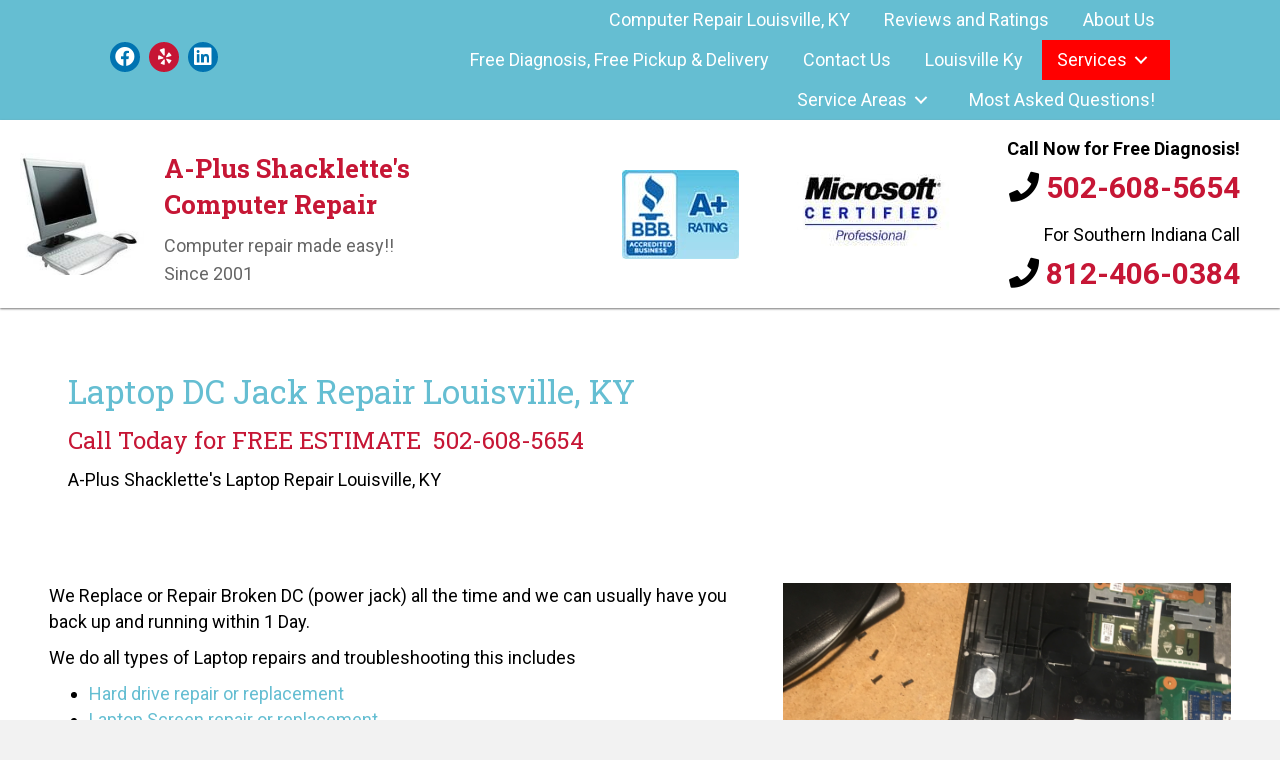

--- FILE ---
content_type: text/html; charset=UTF-8
request_url: https://louisvillekycomputerrepair.com/service-areas-computer-repair-louisville-ky/laptop-repair-laptop-dc-jack-repair/
body_size: 14223
content:
<!DOCTYPE html>
<html lang="en-US">
<head>
<meta charset="UTF-8" />
<meta name='viewport' content='width=device-width, initial-scale=1.0' />
<meta http-equiv='X-UA-Compatible' content='IE=edge' />
<link rel="profile" href="https://gmpg.org/xfn/11" />
<meta name='robots' content='index, follow, max-image-preview:large, max-snippet:-1, max-video-preview:-1' />
	<style>img:is([sizes="auto" i], [sizes^="auto," i]) { contain-intrinsic-size: 3000px 1500px }</style>
	
	<!-- This site is optimized with the Yoast SEO plugin v19.8 - https://yoast.com/wordpress/plugins/seo/ -->
	<title>A-Plus Shacklette&#039;s Laptop Repair Louisville ky Laptop DC Jack Repair</title>
	<meta name="description" content="A broken laptop DC jack (power port) can cause the laptop to not charge. We Can repair or replace your DC jack quickly and at a very reasonable price. -" />
	<link rel="canonical" href="https://louisvillekycomputerrepair.com/service-areas-computer-repair-louisville-ky/laptop-repair-laptop-dc-jack-repair/" />
	<meta property="og:locale" content="en_US" />
	<meta property="og:type" content="article" />
	<meta property="og:title" content="A-Plus Shacklette&#039;s Laptop Repair Louisville ky Laptop DC Jack Repair" />
	<meta property="og:description" content="A broken laptop DC jack (power port) can cause the laptop to not charge. We Can repair or replace your DC jack quickly and at a very reasonable price. -" />
	<meta property="og:url" content="https://louisvillekycomputerrepair.com/service-areas-computer-repair-louisville-ky/laptop-repair-laptop-dc-jack-repair/" />
	<meta property="og:site_name" content="A-Plus Shacklette&#039;s Computer Repair" />
	<meta property="article:modified_time" content="2019-06-06T22:01:04+00:00" />
	<meta property="og:image" content="https://www.louisvillekycomputerrepair.com/wp-content/uploads/2019/04/Laptop-DC-Jack-Repair-11519-Shaffer-Farms-Ln-Louisville-Ky-40291.jpg" />
	<meta property="og:image:width" content="4032" />
	<meta property="og:image:height" content="3024" />
	<meta property="og:image:type" content="image/jpeg" />
	<meta name="twitter:card" content="summary_large_image" />
	<meta name="twitter:label1" content="Est. reading time" />
	<meta name="twitter:data1" content="1 minute" />
	<script type="application/ld+json" class="yoast-schema-graph">{"@context":"https://schema.org","@graph":[{"@type":"WebPage","@id":"https://louisvillekycomputerrepair.com/service-areas-computer-repair-louisville-ky/laptop-repair-laptop-dc-jack-repair/","url":"https://louisvillekycomputerrepair.com/service-areas-computer-repair-louisville-ky/laptop-repair-laptop-dc-jack-repair/","name":"A-Plus Shacklette's Laptop Repair Louisville ky Laptop DC Jack Repair","isPartOf":{"@id":"https://www.louisvillekycomputerrepair.com/#website"},"primaryImageOfPage":{"@id":"https://louisvillekycomputerrepair.com/service-areas-computer-repair-louisville-ky/laptop-repair-laptop-dc-jack-repair/#primaryimage"},"image":{"@id":"https://louisvillekycomputerrepair.com/service-areas-computer-repair-louisville-ky/laptop-repair-laptop-dc-jack-repair/#primaryimage"},"thumbnailUrl":"https://louisvillekycomputerrepair.com/wp-content/uploads/2019/04/Laptop-DC-Jack-Repair-11519-Shaffer-Farms-Ln-Louisville-Ky-40291.jpg","datePublished":"2019-03-27T21:34:42+00:00","dateModified":"2019-06-06T22:01:04+00:00","description":"A broken laptop DC jack (power port) can cause the laptop to not charge. We Can repair or replace your DC jack quickly and at a very reasonable price. -","breadcrumb":{"@id":"https://louisvillekycomputerrepair.com/service-areas-computer-repair-louisville-ky/laptop-repair-laptop-dc-jack-repair/#breadcrumb"},"inLanguage":"en-US","potentialAction":[{"@type":"ReadAction","target":["https://louisvillekycomputerrepair.com/service-areas-computer-repair-louisville-ky/laptop-repair-laptop-dc-jack-repair/"]}]},{"@type":"ImageObject","inLanguage":"en-US","@id":"https://louisvillekycomputerrepair.com/service-areas-computer-repair-louisville-ky/laptop-repair-laptop-dc-jack-repair/#primaryimage","url":"https://louisvillekycomputerrepair.com/wp-content/uploads/2019/04/Laptop-DC-Jack-Repair-11519-Shaffer-Farms-Ln-Louisville-Ky-40291.jpg","contentUrl":"https://louisvillekycomputerrepair.com/wp-content/uploads/2019/04/Laptop-DC-Jack-Repair-11519-Shaffer-Farms-Ln-Louisville-Ky-40291.jpg","width":4032,"height":3024,"caption":"Laptop Repair Louisville, KY"},{"@type":"BreadcrumbList","@id":"https://louisvillekycomputerrepair.com/service-areas-computer-repair-louisville-ky/laptop-repair-laptop-dc-jack-repair/#breadcrumb","itemListElement":[{"@type":"ListItem","position":1,"name":"Home","item":"https://louisvillekycomputerrepair.com/"},{"@type":"ListItem","position":2,"name":"Service Areas","item":"https://louisvillekycomputerrepair.com/service-areas-computer-repair-louisville-ky/"},{"@type":"ListItem","position":3,"name":"Laptop DC Jack Repair"}]},{"@type":"WebSite","@id":"https://www.louisvillekycomputerrepair.com/#website","url":"https://www.louisvillekycomputerrepair.com/","name":"A-Plus Shacklette&#039;s Computer Repair","description":"Computer repair made easy!! Since 2001","potentialAction":[{"@type":"SearchAction","target":{"@type":"EntryPoint","urlTemplate":"https://www.louisvillekycomputerrepair.com/?s={search_term_string}"},"query-input":"required name=search_term_string"}],"inLanguage":"en-US"}]}</script>
	<!-- / Yoast SEO plugin. -->


<link rel='dns-prefetch' href='//cdnjs.cloudflare.com' />
<link rel='dns-prefetch' href='//fonts.googleapis.com' />
<link href='https://fonts.gstatic.com' crossorigin rel='preconnect' />
<link rel="alternate" type="application/rss+xml" title="A-Plus Shacklette&#039;s Computer Repair &raquo; Feed" href="https://louisvillekycomputerrepair.com/feed/" />
<link rel="alternate" type="application/rss+xml" title="A-Plus Shacklette&#039;s Computer Repair &raquo; Comments Feed" href="https://louisvillekycomputerrepair.com/comments/feed/" />
<script>
window._wpemojiSettings = {"baseUrl":"https:\/\/s.w.org\/images\/core\/emoji\/16.0.1\/72x72\/","ext":".png","svgUrl":"https:\/\/s.w.org\/images\/core\/emoji\/16.0.1\/svg\/","svgExt":".svg","source":{"concatemoji":"https:\/\/louisvillekycomputerrepair.com\/wp-includes\/js\/wp-emoji-release.min.js?ver=6.8.3"}};
/*! This file is auto-generated */
!function(s,n){var o,i,e;function c(e){try{var t={supportTests:e,timestamp:(new Date).valueOf()};sessionStorage.setItem(o,JSON.stringify(t))}catch(e){}}function p(e,t,n){e.clearRect(0,0,e.canvas.width,e.canvas.height),e.fillText(t,0,0);var t=new Uint32Array(e.getImageData(0,0,e.canvas.width,e.canvas.height).data),a=(e.clearRect(0,0,e.canvas.width,e.canvas.height),e.fillText(n,0,0),new Uint32Array(e.getImageData(0,0,e.canvas.width,e.canvas.height).data));return t.every(function(e,t){return e===a[t]})}function u(e,t){e.clearRect(0,0,e.canvas.width,e.canvas.height),e.fillText(t,0,0);for(var n=e.getImageData(16,16,1,1),a=0;a<n.data.length;a++)if(0!==n.data[a])return!1;return!0}function f(e,t,n,a){switch(t){case"flag":return n(e,"\ud83c\udff3\ufe0f\u200d\u26a7\ufe0f","\ud83c\udff3\ufe0f\u200b\u26a7\ufe0f")?!1:!n(e,"\ud83c\udde8\ud83c\uddf6","\ud83c\udde8\u200b\ud83c\uddf6")&&!n(e,"\ud83c\udff4\udb40\udc67\udb40\udc62\udb40\udc65\udb40\udc6e\udb40\udc67\udb40\udc7f","\ud83c\udff4\u200b\udb40\udc67\u200b\udb40\udc62\u200b\udb40\udc65\u200b\udb40\udc6e\u200b\udb40\udc67\u200b\udb40\udc7f");case"emoji":return!a(e,"\ud83e\udedf")}return!1}function g(e,t,n,a){var r="undefined"!=typeof WorkerGlobalScope&&self instanceof WorkerGlobalScope?new OffscreenCanvas(300,150):s.createElement("canvas"),o=r.getContext("2d",{willReadFrequently:!0}),i=(o.textBaseline="top",o.font="600 32px Arial",{});return e.forEach(function(e){i[e]=t(o,e,n,a)}),i}function t(e){var t=s.createElement("script");t.src=e,t.defer=!0,s.head.appendChild(t)}"undefined"!=typeof Promise&&(o="wpEmojiSettingsSupports",i=["flag","emoji"],n.supports={everything:!0,everythingExceptFlag:!0},e=new Promise(function(e){s.addEventListener("DOMContentLoaded",e,{once:!0})}),new Promise(function(t){var n=function(){try{var e=JSON.parse(sessionStorage.getItem(o));if("object"==typeof e&&"number"==typeof e.timestamp&&(new Date).valueOf()<e.timestamp+604800&&"object"==typeof e.supportTests)return e.supportTests}catch(e){}return null}();if(!n){if("undefined"!=typeof Worker&&"undefined"!=typeof OffscreenCanvas&&"undefined"!=typeof URL&&URL.createObjectURL&&"undefined"!=typeof Blob)try{var e="postMessage("+g.toString()+"("+[JSON.stringify(i),f.toString(),p.toString(),u.toString()].join(",")+"));",a=new Blob([e],{type:"text/javascript"}),r=new Worker(URL.createObjectURL(a),{name:"wpTestEmojiSupports"});return void(r.onmessage=function(e){c(n=e.data),r.terminate(),t(n)})}catch(e){}c(n=g(i,f,p,u))}t(n)}).then(function(e){for(var t in e)n.supports[t]=e[t],n.supports.everything=n.supports.everything&&n.supports[t],"flag"!==t&&(n.supports.everythingExceptFlag=n.supports.everythingExceptFlag&&n.supports[t]);n.supports.everythingExceptFlag=n.supports.everythingExceptFlag&&!n.supports.flag,n.DOMReady=!1,n.readyCallback=function(){n.DOMReady=!0}}).then(function(){return e}).then(function(){var e;n.supports.everything||(n.readyCallback(),(e=n.source||{}).concatemoji?t(e.concatemoji):e.wpemoji&&e.twemoji&&(t(e.twemoji),t(e.wpemoji)))}))}((window,document),window._wpemojiSettings);
</script>
<style id='wp-emoji-styles-inline-css'>

	img.wp-smiley, img.emoji {
		display: inline !important;
		border: none !important;
		box-shadow: none !important;
		height: 1em !important;
		width: 1em !important;
		margin: 0 0.07em !important;
		vertical-align: -0.1em !important;
		background: none !important;
		padding: 0 !important;
	}
</style>
<link rel='stylesheet' id='wp-block-library-css' href='https://louisvillekycomputerrepair.com/wp-includes/css/dist/block-library/style.min.css?ver=6.8.3' media='all' />
<style id='wp-block-library-theme-inline-css'>
.wp-block-audio :where(figcaption){color:#555;font-size:13px;text-align:center}.is-dark-theme .wp-block-audio :where(figcaption){color:#ffffffa6}.wp-block-audio{margin:0 0 1em}.wp-block-code{border:1px solid #ccc;border-radius:4px;font-family:Menlo,Consolas,monaco,monospace;padding:.8em 1em}.wp-block-embed :where(figcaption){color:#555;font-size:13px;text-align:center}.is-dark-theme .wp-block-embed :where(figcaption){color:#ffffffa6}.wp-block-embed{margin:0 0 1em}.blocks-gallery-caption{color:#555;font-size:13px;text-align:center}.is-dark-theme .blocks-gallery-caption{color:#ffffffa6}:root :where(.wp-block-image figcaption){color:#555;font-size:13px;text-align:center}.is-dark-theme :root :where(.wp-block-image figcaption){color:#ffffffa6}.wp-block-image{margin:0 0 1em}.wp-block-pullquote{border-bottom:4px solid;border-top:4px solid;color:currentColor;margin-bottom:1.75em}.wp-block-pullquote cite,.wp-block-pullquote footer,.wp-block-pullquote__citation{color:currentColor;font-size:.8125em;font-style:normal;text-transform:uppercase}.wp-block-quote{border-left:.25em solid;margin:0 0 1.75em;padding-left:1em}.wp-block-quote cite,.wp-block-quote footer{color:currentColor;font-size:.8125em;font-style:normal;position:relative}.wp-block-quote:where(.has-text-align-right){border-left:none;border-right:.25em solid;padding-left:0;padding-right:1em}.wp-block-quote:where(.has-text-align-center){border:none;padding-left:0}.wp-block-quote.is-large,.wp-block-quote.is-style-large,.wp-block-quote:where(.is-style-plain){border:none}.wp-block-search .wp-block-search__label{font-weight:700}.wp-block-search__button{border:1px solid #ccc;padding:.375em .625em}:where(.wp-block-group.has-background){padding:1.25em 2.375em}.wp-block-separator.has-css-opacity{opacity:.4}.wp-block-separator{border:none;border-bottom:2px solid;margin-left:auto;margin-right:auto}.wp-block-separator.has-alpha-channel-opacity{opacity:1}.wp-block-separator:not(.is-style-wide):not(.is-style-dots){width:100px}.wp-block-separator.has-background:not(.is-style-dots){border-bottom:none;height:1px}.wp-block-separator.has-background:not(.is-style-wide):not(.is-style-dots){height:2px}.wp-block-table{margin:0 0 1em}.wp-block-table td,.wp-block-table th{word-break:normal}.wp-block-table :where(figcaption){color:#555;font-size:13px;text-align:center}.is-dark-theme .wp-block-table :where(figcaption){color:#ffffffa6}.wp-block-video :where(figcaption){color:#555;font-size:13px;text-align:center}.is-dark-theme .wp-block-video :where(figcaption){color:#ffffffa6}.wp-block-video{margin:0 0 1em}:root :where(.wp-block-template-part.has-background){margin-bottom:0;margin-top:0;padding:1.25em 2.375em}
</style>
<style id='classic-theme-styles-inline-css'>
/*! This file is auto-generated */
.wp-block-button__link{color:#fff;background-color:#32373c;border-radius:9999px;box-shadow:none;text-decoration:none;padding:calc(.667em + 2px) calc(1.333em + 2px);font-size:1.125em}.wp-block-file__button{background:#32373c;color:#fff;text-decoration:none}
</style>
<style id='global-styles-inline-css'>
:root{--wp--preset--aspect-ratio--square: 1;--wp--preset--aspect-ratio--4-3: 4/3;--wp--preset--aspect-ratio--3-4: 3/4;--wp--preset--aspect-ratio--3-2: 3/2;--wp--preset--aspect-ratio--2-3: 2/3;--wp--preset--aspect-ratio--16-9: 16/9;--wp--preset--aspect-ratio--9-16: 9/16;--wp--preset--color--black: #000000;--wp--preset--color--cyan-bluish-gray: #abb8c3;--wp--preset--color--white: #ffffff;--wp--preset--color--pale-pink: #f78da7;--wp--preset--color--vivid-red: #cf2e2e;--wp--preset--color--luminous-vivid-orange: #ff6900;--wp--preset--color--luminous-vivid-amber: #fcb900;--wp--preset--color--light-green-cyan: #7bdcb5;--wp--preset--color--vivid-green-cyan: #00d084;--wp--preset--color--pale-cyan-blue: #8ed1fc;--wp--preset--color--vivid-cyan-blue: #0693e3;--wp--preset--color--vivid-purple: #9b51e0;--wp--preset--gradient--vivid-cyan-blue-to-vivid-purple: linear-gradient(135deg,rgba(6,147,227,1) 0%,rgb(155,81,224) 100%);--wp--preset--gradient--light-green-cyan-to-vivid-green-cyan: linear-gradient(135deg,rgb(122,220,180) 0%,rgb(0,208,130) 100%);--wp--preset--gradient--luminous-vivid-amber-to-luminous-vivid-orange: linear-gradient(135deg,rgba(252,185,0,1) 0%,rgba(255,105,0,1) 100%);--wp--preset--gradient--luminous-vivid-orange-to-vivid-red: linear-gradient(135deg,rgba(255,105,0,1) 0%,rgb(207,46,46) 100%);--wp--preset--gradient--very-light-gray-to-cyan-bluish-gray: linear-gradient(135deg,rgb(238,238,238) 0%,rgb(169,184,195) 100%);--wp--preset--gradient--cool-to-warm-spectrum: linear-gradient(135deg,rgb(74,234,220) 0%,rgb(151,120,209) 20%,rgb(207,42,186) 40%,rgb(238,44,130) 60%,rgb(251,105,98) 80%,rgb(254,248,76) 100%);--wp--preset--gradient--blush-light-purple: linear-gradient(135deg,rgb(255,206,236) 0%,rgb(152,150,240) 100%);--wp--preset--gradient--blush-bordeaux: linear-gradient(135deg,rgb(254,205,165) 0%,rgb(254,45,45) 50%,rgb(107,0,62) 100%);--wp--preset--gradient--luminous-dusk: linear-gradient(135deg,rgb(255,203,112) 0%,rgb(199,81,192) 50%,rgb(65,88,208) 100%);--wp--preset--gradient--pale-ocean: linear-gradient(135deg,rgb(255,245,203) 0%,rgb(182,227,212) 50%,rgb(51,167,181) 100%);--wp--preset--gradient--electric-grass: linear-gradient(135deg,rgb(202,248,128) 0%,rgb(113,206,126) 100%);--wp--preset--gradient--midnight: linear-gradient(135deg,rgb(2,3,129) 0%,rgb(40,116,252) 100%);--wp--preset--font-size--small: 13px;--wp--preset--font-size--medium: 20px;--wp--preset--font-size--large: 36px;--wp--preset--font-size--x-large: 42px;--wp--preset--spacing--20: 0.44rem;--wp--preset--spacing--30: 0.67rem;--wp--preset--spacing--40: 1rem;--wp--preset--spacing--50: 1.5rem;--wp--preset--spacing--60: 2.25rem;--wp--preset--spacing--70: 3.38rem;--wp--preset--spacing--80: 5.06rem;--wp--preset--shadow--natural: 6px 6px 9px rgba(0, 0, 0, 0.2);--wp--preset--shadow--deep: 12px 12px 50px rgba(0, 0, 0, 0.4);--wp--preset--shadow--sharp: 6px 6px 0px rgba(0, 0, 0, 0.2);--wp--preset--shadow--outlined: 6px 6px 0px -3px rgba(255, 255, 255, 1), 6px 6px rgba(0, 0, 0, 1);--wp--preset--shadow--crisp: 6px 6px 0px rgba(0, 0, 0, 1);}:where(.is-layout-flex){gap: 0.5em;}:where(.is-layout-grid){gap: 0.5em;}body .is-layout-flex{display: flex;}.is-layout-flex{flex-wrap: wrap;align-items: center;}.is-layout-flex > :is(*, div){margin: 0;}body .is-layout-grid{display: grid;}.is-layout-grid > :is(*, div){margin: 0;}:where(.wp-block-columns.is-layout-flex){gap: 2em;}:where(.wp-block-columns.is-layout-grid){gap: 2em;}:where(.wp-block-post-template.is-layout-flex){gap: 1.25em;}:where(.wp-block-post-template.is-layout-grid){gap: 1.25em;}.has-black-color{color: var(--wp--preset--color--black) !important;}.has-cyan-bluish-gray-color{color: var(--wp--preset--color--cyan-bluish-gray) !important;}.has-white-color{color: var(--wp--preset--color--white) !important;}.has-pale-pink-color{color: var(--wp--preset--color--pale-pink) !important;}.has-vivid-red-color{color: var(--wp--preset--color--vivid-red) !important;}.has-luminous-vivid-orange-color{color: var(--wp--preset--color--luminous-vivid-orange) !important;}.has-luminous-vivid-amber-color{color: var(--wp--preset--color--luminous-vivid-amber) !important;}.has-light-green-cyan-color{color: var(--wp--preset--color--light-green-cyan) !important;}.has-vivid-green-cyan-color{color: var(--wp--preset--color--vivid-green-cyan) !important;}.has-pale-cyan-blue-color{color: var(--wp--preset--color--pale-cyan-blue) !important;}.has-vivid-cyan-blue-color{color: var(--wp--preset--color--vivid-cyan-blue) !important;}.has-vivid-purple-color{color: var(--wp--preset--color--vivid-purple) !important;}.has-black-background-color{background-color: var(--wp--preset--color--black) !important;}.has-cyan-bluish-gray-background-color{background-color: var(--wp--preset--color--cyan-bluish-gray) !important;}.has-white-background-color{background-color: var(--wp--preset--color--white) !important;}.has-pale-pink-background-color{background-color: var(--wp--preset--color--pale-pink) !important;}.has-vivid-red-background-color{background-color: var(--wp--preset--color--vivid-red) !important;}.has-luminous-vivid-orange-background-color{background-color: var(--wp--preset--color--luminous-vivid-orange) !important;}.has-luminous-vivid-amber-background-color{background-color: var(--wp--preset--color--luminous-vivid-amber) !important;}.has-light-green-cyan-background-color{background-color: var(--wp--preset--color--light-green-cyan) !important;}.has-vivid-green-cyan-background-color{background-color: var(--wp--preset--color--vivid-green-cyan) !important;}.has-pale-cyan-blue-background-color{background-color: var(--wp--preset--color--pale-cyan-blue) !important;}.has-vivid-cyan-blue-background-color{background-color: var(--wp--preset--color--vivid-cyan-blue) !important;}.has-vivid-purple-background-color{background-color: var(--wp--preset--color--vivid-purple) !important;}.has-black-border-color{border-color: var(--wp--preset--color--black) !important;}.has-cyan-bluish-gray-border-color{border-color: var(--wp--preset--color--cyan-bluish-gray) !important;}.has-white-border-color{border-color: var(--wp--preset--color--white) !important;}.has-pale-pink-border-color{border-color: var(--wp--preset--color--pale-pink) !important;}.has-vivid-red-border-color{border-color: var(--wp--preset--color--vivid-red) !important;}.has-luminous-vivid-orange-border-color{border-color: var(--wp--preset--color--luminous-vivid-orange) !important;}.has-luminous-vivid-amber-border-color{border-color: var(--wp--preset--color--luminous-vivid-amber) !important;}.has-light-green-cyan-border-color{border-color: var(--wp--preset--color--light-green-cyan) !important;}.has-vivid-green-cyan-border-color{border-color: var(--wp--preset--color--vivid-green-cyan) !important;}.has-pale-cyan-blue-border-color{border-color: var(--wp--preset--color--pale-cyan-blue) !important;}.has-vivid-cyan-blue-border-color{border-color: var(--wp--preset--color--vivid-cyan-blue) !important;}.has-vivid-purple-border-color{border-color: var(--wp--preset--color--vivid-purple) !important;}.has-vivid-cyan-blue-to-vivid-purple-gradient-background{background: var(--wp--preset--gradient--vivid-cyan-blue-to-vivid-purple) !important;}.has-light-green-cyan-to-vivid-green-cyan-gradient-background{background: var(--wp--preset--gradient--light-green-cyan-to-vivid-green-cyan) !important;}.has-luminous-vivid-amber-to-luminous-vivid-orange-gradient-background{background: var(--wp--preset--gradient--luminous-vivid-amber-to-luminous-vivid-orange) !important;}.has-luminous-vivid-orange-to-vivid-red-gradient-background{background: var(--wp--preset--gradient--luminous-vivid-orange-to-vivid-red) !important;}.has-very-light-gray-to-cyan-bluish-gray-gradient-background{background: var(--wp--preset--gradient--very-light-gray-to-cyan-bluish-gray) !important;}.has-cool-to-warm-spectrum-gradient-background{background: var(--wp--preset--gradient--cool-to-warm-spectrum) !important;}.has-blush-light-purple-gradient-background{background: var(--wp--preset--gradient--blush-light-purple) !important;}.has-blush-bordeaux-gradient-background{background: var(--wp--preset--gradient--blush-bordeaux) !important;}.has-luminous-dusk-gradient-background{background: var(--wp--preset--gradient--luminous-dusk) !important;}.has-pale-ocean-gradient-background{background: var(--wp--preset--gradient--pale-ocean) !important;}.has-electric-grass-gradient-background{background: var(--wp--preset--gradient--electric-grass) !important;}.has-midnight-gradient-background{background: var(--wp--preset--gradient--midnight) !important;}.has-small-font-size{font-size: var(--wp--preset--font-size--small) !important;}.has-medium-font-size{font-size: var(--wp--preset--font-size--medium) !important;}.has-large-font-size{font-size: var(--wp--preset--font-size--large) !important;}.has-x-large-font-size{font-size: var(--wp--preset--font-size--x-large) !important;}
:where(.wp-block-post-template.is-layout-flex){gap: 1.25em;}:where(.wp-block-post-template.is-layout-grid){gap: 1.25em;}
:where(.wp-block-columns.is-layout-flex){gap: 2em;}:where(.wp-block-columns.is-layout-grid){gap: 2em;}
:root :where(.wp-block-pullquote){font-size: 1.5em;line-height: 1.6;}
</style>
<link rel='stylesheet' id='fl-builder-layout-599-css' href='https://louisvillekycomputerrepair.com/wp-content/uploads/bb-plugin/cache/599-layout.css?ver=1cd7590ac53430e74694f97ee9dc50ca' media='all' />
<link rel='stylesheet' id='wp-components-css' href='https://louisvillekycomputerrepair.com/wp-includes/css/dist/components/style.min.css?ver=6.8.3' media='all' />
<link rel='stylesheet' id='godaddy-styles-css' href='https://louisvillekycomputerrepair.com/wp-content/mu-plugins/vendor/wpex/godaddy-launch/includes/Dependencies/GoDaddy/Styles/build/latest.css?ver=2.0.2' media='all' />
<link rel='stylesheet' id='foundation-icons-css' href='https://cdnjs.cloudflare.com/ajax/libs/foundicons/3.0.0/foundation-icons.css?ver=2.4.1.1' media='all' />
<link rel='stylesheet' id='font-awesome-5-css' href='https://louisvillekycomputerrepair.com/wp-content/plugins/bb-plugin/fonts/fontawesome/5.15.1/css/all.min.css?ver=2.4.1.1' media='all' />
<link rel='stylesheet' id='font-awesome-css' href='https://louisvillekycomputerrepair.com/wp-content/plugins/bb-plugin/fonts/fontawesome/5.15.1/css/v4-shims.min.css?ver=2.4.1.1' media='all' />
<link rel='stylesheet' id='fl-builder-layout-bundle-f9c63da19f9679b4c3f1ee62e00b6c04-css' href='https://louisvillekycomputerrepair.com/wp-content/uploads/bb-plugin/cache/f9c63da19f9679b4c3f1ee62e00b6c04-layout-bundle.css?ver=2.4.1.1-1.3.2.3' media='all' />
<link rel='stylesheet' id='gem-base-css' href='https://louisvillekycomputerrepair.com/wp-content/plugins/godaddy-email-marketing-sign-up-forms/css/gem.min.css?ver=1.4.3' media='all' />
<link rel='stylesheet' id='jquery-magnificpopup-css' href='https://louisvillekycomputerrepair.com/wp-content/plugins/bb-plugin/css/jquery.magnificpopup.min.css?ver=2.4.1.1' media='all' />
<link rel='stylesheet' id='bootstrap-css' href='https://louisvillekycomputerrepair.com/wp-content/themes/bb-theme/css/bootstrap.min.css?ver=1.7.7' media='all' />
<link rel='stylesheet' id='fl-automator-skin-css' href='https://louisvillekycomputerrepair.com/wp-content/uploads/bb-theme/skin-6350210628a46.css?ver=1.7.7' media='all' />
<link rel='stylesheet' id='pp-animate-css' href='https://louisvillekycomputerrepair.com/wp-content/plugins/bbpowerpack/assets/css/animate.min.css?ver=3.5.1' media='all' />
<link rel='stylesheet' id='fl-builder-google-fonts-d7f040b13ea790ded3191125a36453b1-css' href='//fonts.googleapis.com/css?family=Roboto%3A300%2C400%2C700%2C400%7CRoboto+Slab%3A700%2C400&#038;ver=6.8.3' media='all' />
<script src="https://louisvillekycomputerrepair.com/wp-includes/js/jquery/jquery.min.js?ver=3.7.1" id="jquery-core-js"></script>
<script src="https://louisvillekycomputerrepair.com/wp-includes/js/jquery/jquery-migrate.min.js?ver=3.4.1" id="jquery-migrate-js"></script>
<script src="https://louisvillekycomputerrepair.com/wp-includes/js/imagesloaded.min.js?ver=6.8.3" id="imagesloaded-js"></script>
<link rel="https://api.w.org/" href="https://louisvillekycomputerrepair.com/wp-json/" /><link rel="alternate" title="JSON" type="application/json" href="https://louisvillekycomputerrepair.com/wp-json/wp/v2/pages/599" /><link rel="EditURI" type="application/rsd+xml" title="RSD" href="https://louisvillekycomputerrepair.com/xmlrpc.php?rsd" />
<meta name="generator" content="WordPress 6.8.3" />
<link rel='shortlink' href='https://louisvillekycomputerrepair.com/?p=599' />
<link rel="alternate" title="oEmbed (JSON)" type="application/json+oembed" href="https://louisvillekycomputerrepair.com/wp-json/oembed/1.0/embed?url=https%3A%2F%2Flouisvillekycomputerrepair.com%2Fservice-areas-computer-repair-louisville-ky%2Flaptop-repair-laptop-dc-jack-repair%2F" />
<link rel="alternate" title="oEmbed (XML)" type="text/xml+oembed" href="https://louisvillekycomputerrepair.com/wp-json/oembed/1.0/embed?url=https%3A%2F%2Flouisvillekycomputerrepair.com%2Fservice-areas-computer-repair-louisville-ky%2Flaptop-repair-laptop-dc-jack-repair%2F&#038;format=xml" />
		<script>
			var bb_powerpack = {
				ajaxurl: 'https://louisvillekycomputerrepair.com/wp-admin/admin-ajax.php'
			};
		</script>
		
<!-- Google Analytics tracking code output by Beehive Analytics Pro https://premium.wpmudev.org/project/google-analytics-for-wordpress-mu-sitewide-and-single-blog-solution/ -->
<script type="text/javascript">
	( function( i, s, o, g, r, a, m ) {
		i[ 'GoogleAnalyticsObject' ] = r;
		i[ r ] = i[ r ] || function() {
			( i[ r ].q = i[ r ].q || [] ).push( arguments )
		}, i[ r ].l = 1 * new Date();
		a = s.createElement( o ),
			m = s.getElementsByTagName( o )[ 0 ];
		a.async = 1;
		a.src = g;
		m.parentNode.insertBefore( a, m )
	} )( window, document, 'script', '//www.google-analytics.com/analytics.js', 'beehive_ga' );

	function beehive_ga_track() {
		beehive_ga( 'create', 'UA-23372153-1', 'auto', { 'name': 'single' } ); // Create single site tracking.
		beehive_ga( 'single.set', 'anonymizeIp', true ); // Anonymize IP.
		beehive_ga( 'single.send', 'pageview' ); // Send pageview.
	}

	beehive_ga_track(); // Load tracking.
</script>
<!-- End Google Analytics --><style>.recentcomments a{display:inline !important;padding:0 !important;margin:0 !important;}</style><link rel="icon" href="https://louisvillekycomputerrepair.com/wp-content/uploads/2019/01/favicon-1.png" sizes="32x32" />
<link rel="icon" href="https://louisvillekycomputerrepair.com/wp-content/uploads/2019/01/favicon-1.png" sizes="192x192" />
<link rel="apple-touch-icon" href="https://louisvillekycomputerrepair.com/wp-content/uploads/2019/01/favicon-1.png" />
<meta name="msapplication-TileImage" content="https://louisvillekycomputerrepair.com/wp-content/uploads/2019/01/favicon-1.png" />
		<style id="wp-custom-css">
			/*----SITEWIDE----*/
li.current-menu-parent .pp-has-submenu-container a {
    background: #f00;
}

.fl-node-5b59bd46d4edc .pp-advanced-menu .menu > li.current-menu-parent a span.pp-menu-toggle:before {
    border-color: #000;
}
.fl-builder-content[data-type="header"].fl-theme-builder-header-shrink img {
    max-height: 80px;
}
.custom-slogan {
	z-index:999;
}
.pp-gf-content {
    text-align: center;
}
/*IE*/
@media (min-width: 769px){
	.site-footer .footer-widgets.col-1 .widget_nav_menu ul li{
		display:inline-block;
	}
}

/*---(max-width: 1024px)---*/

@media (min-width:800px) and (max-width: 1024px) {
.hd_2 h3{font-size:22px!important}

.hd_2 .pp-sub-heading{font-size:15px!important}
.hd_3 p,.hd_3 .fl-rich-text *{font-size:16px!important}
}



/*----(max-width: 768p-----*/

 
@media only screen and (max-width:768px) {
h1.heading-title, h1.heading-title a {
    font-size: 30px;
}
h2.heading-title, h2.heading-title a {
    font-size: 28px;
}
h3.heading-title, h3.heading-title a {
    font-size: 26px;
}
h4.heading-title, h4.heading-title a {
    font-size: 25px;
}
h5.heading-title, h5.heading-title a {
    font-size: 22px;
}
	h6.heading-title, h6.heading-title a {
    font-size: 20px;
}

	.footer-menu a{
		display:inline-block;
		padding:5px 0px !important
	}
	.fl-col-small {
    max-width: 100%;
}
	.fl-node-5c2fda4162d89 .pp-advanced-menu .menu {
    margin-top: 5px;
}
}

@media (max-width: 768px){
	header {
    
    position: relative !important;
}

}		</style>
		</head>
<body data-rsssl=1 class="wp-singular page-template-default page page-id-599 page-child parent-pageid-217 wp-theme-bb-theme fl-builder fl-theme-builder-header fl-theme-builder-footer fl-framework-bootstrap fl-preset-default fl-full-width fl-scroll-to-top fl-search-active" itemscope="itemscope" itemtype="https://schema.org/WebPage">
<a aria-label="Skip to content" class="fl-screen-reader-text" href="#fl-main-content">Skip to content</a><div class="fl-page">
	<header class="fl-builder-content fl-builder-content-9 fl-builder-global-templates-locked" data-post-id="9" data-type="header" data-sticky="1" data-sticky-breakpoint="medium" data-shrink="0" data-overlay="0" data-overlay-bg="transparent" data-shrink-image-height="50px" itemscope="itemscope" itemtype="http://schema.org/WPHeader"><div id="head6topbar" class="fl-row fl-row-full-width fl-row-bg-color fl-node-5c2fd97d1fa0d" data-node="5c2fd97d1fa0d">
	<div class="fl-row-content-wrap">
		<div class="uabb-row-separator uabb-top-row-separator" >
</div>
						<div class="fl-row-content fl-row-fixed-width fl-node-content">
		<div class="fl-col-group fl-node-5c2fd97d1fa0e fl-col-group-equal-height fl-col-group-align-center fl-col-group-custom-width" data-node="5c2fd97d1fa0e">
			<div class="fl-col fl-node-5c2fd97d1fa13 fl-col-small" data-node="5c2fd97d1fa13">
	<div class="fl-col-content fl-node-content">
	<div class="fl-module fl-module-pp-social-icons fl-node-5c2fdc1696a95" data-node="5c2fdc1696a95">
	<div class="fl-module-content fl-node-content">
		<div class="pp-social-icons pp-social-icons-left pp-social-icons-horizontal pp-responsive-center">
	<span class="pp-social-icon" itemscope itemtype="http://schema.org/Organization">
		<link itemprop="url" href="https://louisvillekycomputerrepair.com">
		<a itemprop="sameAs" href="https://www.facebook.com/A-Plus-Shacklettes-Computer-Repair-749415845095324/" target="_blank" title="Facebook" aria-label="Facebook" role="button" rel="noopener" >
							<i class="fab fa-facebook"></i>
					</a>
	</span>
		<span class="pp-social-icon" itemscope itemtype="http://schema.org/Organization">
		<link itemprop="url" href="https://louisvillekycomputerrepair.com">
		<a itemprop="sameAs" href="https://www.yelp.com/biz/a-plus-shacklettes-computer-repair-louisville" target="_blank" title="" aria-label="" role="button" rel="noopener" >
							<i class="fi-social-yelp"></i>
					</a>
	</span>
		<span class="pp-social-icon" itemscope itemtype="http://schema.org/Organization">
		<link itemprop="url" href="https://louisvillekycomputerrepair.com">
		<a itemprop="sameAs" href="https://www.linkedin.com/in/warren-shacklette-43104645" target="_blank" title="LinkedIn" aria-label="LinkedIn" role="button" rel="noopener" >
							<i class="fab fa-linkedin"></i>
					</a>
	</span>
	</div>
	</div>
</div>
	</div>
</div>
			<div class="fl-col fl-node-5c2fd97d1fa0f" data-node="5c2fd97d1fa0f">
	<div class="fl-col-content fl-node-content">
	<div class="fl-module fl-module-pp-advanced-menu fl-node-5c2fda4162d89" data-node="5c2fda4162d89">
	<div class="fl-module-content fl-node-content">
		<div class="pp-advanced-menu pp-advanced-menu-accordion-collapse pp-menu-default">
   	<div class="pp-advanced-menu-mobile-toggle hamburger-label"><div class="pp-hamburger"><div class="pp-hamburger-box"><div class="pp-hamburger-inner"></div></div></div><span class="pp-advanced-menu-mobile-toggle-label">Menu</span></div>   <div class="pp-clear"></div>

		
	   	<ul id="menu-main-menu" class="menu pp-advanced-menu-horizontal pp-toggle-arrows"><li id="menu-item-185" class="menu-item menu-item-type-post_type menu-item-object-page menu-item-home"><a href="https://louisvillekycomputerrepair.com/" tabindex="0" role="link"><span class="menu-item-text">Computer Repair Louisville, KY</span></a></li>
<li id="menu-item-973" class="menu-item menu-item-type-post_type menu-item-object-page"><a href="https://louisvillekycomputerrepair.com/service-areas-computer-repair-louisville-ky/computer-repair-reviews-and-ratings/" tabindex="0" role="link"><span class="menu-item-text">Reviews and Ratings</span></a></li>
<li id="menu-item-184" class="menu-item menu-item-type-post_type menu-item-object-page"><a href="https://louisvillekycomputerrepair.com/about-us/" tabindex="0" role="link"><span class="menu-item-text">About Us</span></a></li>
<li id="menu-item-181" class="menu-item menu-item-type-post_type menu-item-object-page"><a href="https://louisvillekycomputerrepair.com/free-diagnosis-free-pickup-delivery/" tabindex="0" role="link"><span class="menu-item-text">Free Diagnosis, Free Pickup &#038; Delivery</span></a></li>
<li id="menu-item-188" class="menu-item menu-item-type-post_type menu-item-object-page"><a href="https://louisvillekycomputerrepair.com/contact-us/" tabindex="0" role="link"><span class="menu-item-text">Contact Us</span></a></li>
<li id="menu-item-670" class="menu-item menu-item-type-post_type menu-item-object-page"><a href="https://louisvillekycomputerrepair.com/service-areas-computer-repair-louisville-ky/computer-repair-louisville-ky/" tabindex="0" role="link"><span class="menu-item-text">Louisville Ky</span></a></li>
<li id="menu-item-375" class="menu-item menu-item-type-post_type menu-item-object-page current-menu-ancestor current-menu-parent current_page_parent current_page_ancestor menu-item-has-children pp-has-submenu"><div class="pp-has-submenu-container"><a href="https://louisvillekycomputerrepair.com/computer-repair-services/" tabindex="0" role="link"><span class="menu-item-text">Services<span class="pp-menu-toggle"></span></span></a></div>
<ul class="sub-menu">
	<li id="menu-item-740" class="menu-item menu-item-type-post_type menu-item-object-page"><a href="https://louisvillekycomputerrepair.com/computer-repair-services/computer-virus-removal-louisville-ky/" tabindex="0" role="link"><span class="menu-item-text">Computer Virus, Malware, and Spyware Removal Louisville, KY</span></a></li>
	<li id="menu-item-385" class="menu-item menu-item-type-post_type menu-item-object-page"><a href="https://louisvillekycomputerrepair.com/computer-repair-services/laptop-repair-louisville-ky/" tabindex="0" role="link"><span class="menu-item-text">Laptop Repair Louisville, Ky</span></a></li>
	<li id="menu-item-587" class="menu-item menu-item-type-post_type menu-item-object-page"><a href="https://louisvillekycomputerrepair.com/computer-repair-services/laptop-screen-repair-louisville-ky/" tabindex="0" role="link"><span class="menu-item-text">Laptop Screen Repair Louisville, Ky</span></a></li>
	<li id="menu-item-603" class="menu-item menu-item-type-post_type menu-item-object-page current-menu-item page_item page-item-599 current_page_item"><a href="https://louisvillekycomputerrepair.com/service-areas-computer-repair-louisville-ky/laptop-repair-laptop-dc-jack-repair/" aria-current="page" tabindex="0" role="link"><span class="menu-item-text">Laptop DC Jack Repair</span></a></li>
	<li id="menu-item-461" class="menu-item menu-item-type-post_type menu-item-object-page"><a href="https://louisvillekycomputerrepair.com/computer-repair-services/computer-networking-louisville-ky/" tabindex="0" role="link"><span class="menu-item-text">Computer Networking Louisville, Ky</span></a></li>
	<li id="menu-item-544" class="menu-item menu-item-type-post_type menu-item-object-page"><a href="https://louisvillekycomputerrepair.com/service-areas-computer-repair-louisville-ky/data-recovery/" tabindex="0" role="link"><span class="menu-item-text">Data Recovery</span></a></li>
	<li id="menu-item-944" class="menu-item menu-item-type-post_type menu-item-object-page"><a href="https://louisvillekycomputerrepair.com/service-areas-computer-repair-louisville-ky/new-and-used-computers-and-laptops-louisville-ky/" tabindex="0" role="link"><span class="menu-item-text">New and Used Desktops and Laptops for Sale</span></a></li>
	<li id="menu-item-488" class="menu-item menu-item-type-post_type menu-item-object-page"><a href="https://louisvillekycomputerrepair.com/computer-repair-services/printers-scanner-setup/" tabindex="0" role="link"><span class="menu-item-text">Printers, Scanners Setup</span></a></li>
	<li id="menu-item-1021" class="menu-item menu-item-type-post_type menu-item-object-page"><a href="https://louisvillekycomputerrepair.com/computer-repair-services/apple-mac-repair-louisville-ky/" tabindex="0" role="link"><span class="menu-item-text">Apple IMAC, Macbook, Repair Louisville, KY</span></a></li>
	<li id="menu-item-1044" class="menu-item menu-item-type-post_type menu-item-object-page"><a href="https://louisvillekycomputerrepair.com/computer-repair-services/computer-setup-louisville-ky/" tabindex="0" role="link"><span class="menu-item-text">NEW Computer Setup Louisville, KY</span></a></li>
	<li id="menu-item-1418" class="menu-item menu-item-type-post_type menu-item-object-page"><a href="https://louisvillekycomputerrepair.com/computer-repair-services/home-networking-louisville-ky/" tabindex="0" role="link"><span class="menu-item-text">Home Networking Louisville, Ky</span></a></li>
</ul>
</li>
<li id="menu-item-220" class="menu-item menu-item-type-post_type menu-item-object-page current-page-ancestor current-page-parent menu-item-has-children pp-has-submenu"><div class="pp-has-submenu-container"><a href="https://louisvillekycomputerrepair.com/service-areas-computer-repair-louisville-ky/" tabindex="0" role="link"><span class="menu-item-text">Service Areas<span class="pp-menu-toggle"></span></span></a></div>
<ul class="sub-menu">
	<li id="menu-item-315" class="menu-item menu-item-type-post_type menu-item-object-page"><a href="https://louisvillekycomputerrepair.com/service-areas-computer-repair-louisville-ky/computer-repair-fern-creek-ky/" tabindex="0" role="link"><span class="menu-item-text">Computer Repair Fern Creek Ky</span></a></li>
	<li id="menu-item-478" class="menu-item menu-item-type-post_type menu-item-object-page menu-item-has-children pp-has-submenu"><div class="pp-has-submenu-container"><a href="https://louisvillekycomputerrepair.com/service-areas-computer-repair-louisville-ky/computer-repair-crestwood-ky/" tabindex="0" role="link"><span class="menu-item-text">Computer Repair Crestwood, Ky<span class="pp-menu-toggle"></span></span></a></div>
	<ul class="sub-menu">
		<li id="menu-item-813" class="menu-item menu-item-type-post_type menu-item-object-page"><a href="https://louisvillekycomputerrepair.com/service-areas-computer-repair-louisville-ky/computer-repair-crestwood-ky-2/" tabindex="0" role="link"><span class="menu-item-text">Computer Repair La Grange Rd. Crestwood, Ky 40014</span></a></li>
	</ul>
</li>
	<li id="menu-item-318" class="menu-item menu-item-type-post_type menu-item-object-page"><a href="https://louisvillekycomputerrepair.com/service-areas-computer-repair-louisville-ky/computer-repair-st-matthews-ky/" tabindex="0" role="link"><span class="menu-item-text">Computer Repair St. Matthews Ky</span></a></li>
	<li id="menu-item-317" class="menu-item menu-item-type-post_type menu-item-object-page"><a href="https://louisvillekycomputerrepair.com/service-areas-computer-repair-louisville-ky/computer-repair-middletown-ky/" tabindex="0" role="link"><span class="menu-item-text">Computer Repair Middletown  Ky</span></a></li>
	<li id="menu-item-351" class="menu-item menu-item-type-post_type menu-item-object-page"><a href="https://louisvillekycomputerrepair.com/service-areas-computer-repair-louisville-ky/computer-repair-portland-ky/" tabindex="0" role="link"><span class="menu-item-text">Computer Repair Portland, Ky</span></a></li>
	<li id="menu-item-340" class="menu-item menu-item-type-post_type menu-item-object-page"><a href="https://louisvillekycomputerrepair.com/service-areas-computer-repair-louisville-ky/computer-repair-lyndon-ky/" tabindex="0" role="link"><span class="menu-item-text">Computer Repair Lyndon, Ky</span></a></li>
	<li id="menu-item-339" class="menu-item menu-item-type-post_type menu-item-object-page"><a href="https://louisvillekycomputerrepair.com/service-areas-computer-repair-louisville-ky/computer-repair-okolona-ky/" tabindex="0" role="link"><span class="menu-item-text">Computer Repair Okolona, Ky</span></a></li>
	<li id="menu-item-400" class="menu-item menu-item-type-post_type menu-item-object-page"><a href="https://louisvillekycomputerrepair.com/service-areas-computer-repair-louisville-ky/computer-repair-fairdale-ky/" tabindex="0" role="link"><span class="menu-item-text">Computer Repair Fairdale, Ky</span></a></li>
	<li id="menu-item-319" class="menu-item menu-item-type-post_type menu-item-object-page"><a href="https://louisvillekycomputerrepair.com/service-areas-computer-repair-louisville-ky/computer-repair-valley-station-ky/" tabindex="0" role="link"><span class="menu-item-text">Computer Repair Valley Station, Ky</span></a></li>
	<li id="menu-item-479" class="menu-item menu-item-type-post_type menu-item-object-page"><a href="https://louisvillekycomputerrepair.com/service-areas-computer-repair-louisville-ky/computer-repair-pewee-valley-ky/" tabindex="0" role="link"><span class="menu-item-text">Computer Repair Pewee Valley, Ky</span></a></li>
	<li id="menu-item-316" class="menu-item menu-item-type-post_type menu-item-object-page menu-item-has-children pp-has-submenu"><div class="pp-has-submenu-container"><a href="https://louisvillekycomputerrepair.com/service-areas-computer-repair-louisville-ky/computer-repair-jeffersontown-ky/" tabindex="0" role="link"><span class="menu-item-text">Computer Repair Jeffersontown Ky<span class="pp-menu-toggle"></span></span></a></div>
	<ul class="sub-menu">
		<li id="menu-item-870" class="menu-item menu-item-type-post_type menu-item-object-page"><a href="https://louisvillekycomputerrepair.com/service-areas-computer-repair-louisville-ky/computer-repair-taylorsville-rd/" tabindex="0" role="link"><span class="menu-item-text">Computer Repair Taylorsville Rd.</span></a></li>
	</ul>
</li>
	<li id="menu-item-502" class="menu-item menu-item-type-post_type menu-item-object-page"><a href="https://louisvillekycomputerrepair.com/service-areas-computer-repair-louisville-ky/computer-repair-sellersburg-in/" tabindex="0" role="link"><span class="menu-item-text">Computer Repair Sellersburg In</span></a></li>
	<li id="menu-item-215" class="menu-item menu-item-type-post_type menu-item-object-page menu-item-has-children pp-has-submenu"><div class="pp-has-submenu-container"><a href="https://louisvillekycomputerrepair.com/service-areas-computer-repair-louisville-ky/computer-repair-jeffersonville-in/" tabindex="0" role="link"><span class="menu-item-text">Computer Repair Jeffersonville In<span class="pp-menu-toggle"></span></span></a></div>
	<ul class="sub-menu">
		<li id="menu-item-705" class="menu-item menu-item-type-post_type menu-item-object-page"><a href="https://louisvillekycomputerrepair.com/service-areas-computer-repair-louisville-ky/computer-repair-10th-st-jeffersonville-in/" tabindex="0" role="link"><span class="menu-item-text">Computer Repair Service on 10th St. Jeffersonville In</span></a></li>
	</ul>
</li>
	<li id="menu-item-281" class="menu-item menu-item-type-post_type menu-item-object-page menu-item-has-children pp-has-submenu"><div class="pp-has-submenu-container"><a href="https://louisvillekycomputerrepair.com/service-areas-computer-repair-louisville-ky/computer-repair-lagrange-ky/" tabindex="0" role="link"><span class="menu-item-text">Computer Repair La Grange, Ky<span class="pp-menu-toggle"></span></span></a></div>
	<ul class="sub-menu">
		<li id="menu-item-793" class="menu-item menu-item-type-post_type menu-item-object-page"><a href="https://louisvillekycomputerrepair.com/service-areas-computer-repair-louisville-ky/computer-repair-lagrange-ky-2/" tabindex="0" role="link"><span class="menu-item-text">Computer Repair Hwy 53 Lagrange, Ky 40031</span></a></li>
	</ul>
</li>
	<li id="menu-item-623" class="menu-item menu-item-type-post_type menu-item-object-page"><a href="https://louisvillekycomputerrepair.com/service-areas-computer-repair-louisville-ky/computer-repair-floyds-knobs-in/" tabindex="0" role="link"><span class="menu-item-text">Computer Repair Floyds Knobs, IN</span></a></li>
	<li id="menu-item-283" class="menu-item menu-item-type-post_type menu-item-object-page"><a href="https://louisvillekycomputerrepair.com/service-areas-computer-repair-louisville-ky/computer-repair-shelbyville-ky/" tabindex="0" role="link"><span class="menu-item-text">Computer Repair Shelbyville, KY</span></a></li>
	<li id="menu-item-280" class="menu-item menu-item-type-post_type menu-item-object-page"><a href="https://louisvillekycomputerrepair.com/service-areas-computer-repair-louisville-ky/computer-repair-mt-washington-ky/" tabindex="0" role="link"><span class="menu-item-text">Computer Repair Mt. Washington Ky</span></a></li>
	<li id="menu-item-282" class="menu-item menu-item-type-post_type menu-item-object-page"><a href="https://louisvillekycomputerrepair.com/service-areas-computer-repair-louisville-ky/computer-repair-prospect-ky/" tabindex="0" role="link"><span class="menu-item-text">Computer Repair Prospect, Ky</span></a></li>
	<li id="menu-item-244" class="menu-item menu-item-type-post_type menu-item-object-page menu-item-has-children pp-has-submenu"><div class="pp-has-submenu-container"><a href="https://louisvillekycomputerrepair.com/service-areas-computer-repair-louisville-ky/computer-repair-shepherdsville-ky/" tabindex="0" role="link"><span class="menu-item-text">Computer Repair Shepherdsville KY<span class="pp-menu-toggle"></span></span></a></div>
	<ul class="sub-menu">
		<li id="menu-item-636" class="menu-item menu-item-type-post_type menu-item-object-page"><a href="https://louisvillekycomputerrepair.com/service-areas-computer-repair-louisville-ky/computer-repair-hwy-44-shepherdsvlle-ky-40165/" tabindex="0" role="link"><span class="menu-item-text">Computer Repair Hwy 44 Shepherdsville Ky 40165</span></a></li>
	</ul>
</li>
	<li id="menu-item-517" class="menu-item menu-item-type-post_type menu-item-object-page"><a href="https://louisvillekycomputerrepair.com/service-areas-computer-repair-louisville-ky/computer-repair-shively-ky/" tabindex="0" role="link"><span class="menu-item-text">Computer Repair Shively, Ky</span></a></li>
	<li id="menu-item-236" class="menu-item menu-item-type-post_type menu-item-object-page menu-item-has-children pp-has-submenu"><div class="pp-has-submenu-container"><a href="https://louisvillekycomputerrepair.com/service-areas-computer-repair-louisville-ky/computer-repair-clarksville-in/" tabindex="0" role="link"><span class="menu-item-text">Computer Repair Clarksville, In<span class="pp-menu-toggle"></span></span></a></div>
	<ul class="sub-menu">
		<li id="menu-item-622" class="menu-item menu-item-type-post_type menu-item-object-page"><a href="https://louisvillekycomputerrepair.com/service-areas-computer-repair-louisville-ky/computer-repair-veterans-parkway-jeffersonville-in/" tabindex="0" role="link"><span class="menu-item-text">Computer Repair Veterans Parkway</span></a></li>
	</ul>
</li>
	<li id="menu-item-230" class="menu-item menu-item-type-post_type menu-item-object-page menu-item-has-children pp-has-submenu"><div class="pp-has-submenu-container"><a href="https://louisvillekycomputerrepair.com/service-areas-computer-repair-louisville-ky/computer-repair-new-albany-in/" tabindex="0" role="link"><span class="menu-item-text">Computer Repair New Albany, IN<span class="pp-menu-toggle"></span></span></a></div>
	<ul class="sub-menu">
		<li id="menu-item-712" class="menu-item menu-item-type-post_type menu-item-object-page"><a href="https://louisvillekycomputerrepair.com/service-areas-computer-repair-louisville-ky/computer-repair-spring-st-new-albany-in/" tabindex="0" role="link"><span class="menu-item-text">Computer Repair Spring St. New Albany IN</span></a></li>
	</ul>
</li>
	<li id="menu-item-292" class="menu-item menu-item-type-post_type menu-item-object-page"><a href="https://louisvillekycomputerrepair.com/service-areas-computer-repair-louisville-ky/computer-repair-georgetown-in/" tabindex="0" role="link"><span class="menu-item-text">Computer Repair Georgetown In</span></a></li>
	<li id="menu-item-293" class="menu-item menu-item-type-post_type menu-item-object-page"><a href="https://louisvillekycomputerrepair.com/service-areas-computer-repair-louisville-ky/computer-repair-charlestown-in/" tabindex="0" role="link"><span class="menu-item-text">Computer Repair Charlestown In</span></a></li>
	<li id="menu-item-352" class="menu-item menu-item-type-post_type menu-item-object-page"><a href="https://louisvillekycomputerrepair.com/service-areas-computer-repair-louisville-ky/computer-repair-germantown-ky/" tabindex="0" role="link"><span class="menu-item-text">Computer Repair Germantown, Ky</span></a></li>
	<li id="menu-item-364" class="menu-item menu-item-type-post_type menu-item-object-page"><a href="https://louisvillekycomputerrepair.com/service-areas-computer-repair-louisville-ky/computer-repair-hurstbourne-ky/" tabindex="0" role="link"><span class="menu-item-text">Computer Repair Hurstbourne Ky</span></a></li>
	<li id="menu-item-564" class="menu-item menu-item-type-post_type menu-item-object-page"><a href="https://louisvillekycomputerrepair.com/service-areas-computer-repair-louisville-ky/computer-repair-lynnview-ky/" tabindex="0" role="link"><span class="menu-item-text">Computer Repair Lynnview Ky</span></a></li>
	<li id="menu-item-927" class="menu-item menu-item-type-post_type menu-item-object-page"><a href="https://louisvillekycomputerrepair.com/service-areas-computer-repair-louisville-ky/computer-repair-anchorage-ky/" tabindex="0" role="link"><span class="menu-item-text">Computer Repair Anchorage, KY</span></a></li>
	<li id="menu-item-551" class="menu-item menu-item-type-post_type menu-item-object-page"><a href="https://louisvillekycomputerrepair.com/service-areas-computer-repair-louisville-ky/computer-repair-preston-hwy-louisville-ky/" tabindex="0" role="link"><span class="menu-item-text">Computer Repair Preston Hwy Louisville, Ky</span></a></li>
	<li id="menu-item-714" class="menu-item menu-item-type-post_type menu-item-object-page"><a href="https://louisvillekycomputerrepair.com/service-areas-computer-repair-louisville-ky/computer-repair-simpsonville-ky/" tabindex="0" role="link"><span class="menu-item-text">Computer Repair Simpsonville, Ky</span></a></li>
	<li id="menu-item-557" class="menu-item menu-item-type-post_type menu-item-object-page"><a href="https://louisvillekycomputerrepair.com/service-areas-computer-repair-louisville-ky/computer-repair-dixie-hwy-louisville-ky/" tabindex="0" role="link"><span class="menu-item-text">Computer Repair Dixie Hwy Louisville, KY</span></a></li>
	<li id="menu-item-864" class="menu-item menu-item-type-post_type menu-item-object-page"><a href="https://louisvillekycomputerrepair.com/service-areas-computer-repair-louisville-ky/computer-repair-taylorsville-ky/" tabindex="0" role="link"><span class="menu-item-text">Computer Repair Taylorsville, KY</span></a></li>
	<li id="menu-item-878" class="menu-item menu-item-type-post_type menu-item-object-page"><a href="https://louisvillekycomputerrepair.com/service-areas-computer-repair-louisville-ky/computer-repair-scottsburg-in/" tabindex="0" role="link"><span class="menu-item-text">Computer Repair Scottsburg, IN</span></a></li>
	<li id="menu-item-594" class="menu-item menu-item-type-post_type menu-item-object-page"><a href="https://louisvillekycomputerrepair.com/service-areas-computer-repair-louisville-ky/computer-repair-bardstown-rd-louisville-ky/" tabindex="0" role="link"><span class="menu-item-text">Computer Repair Bardstown Rd Louisville Ky</span></a></li>
	<li id="menu-item-642" class="menu-item menu-item-type-post_type menu-item-object-page menu-item-has-children pp-has-submenu"><div class="pp-has-submenu-container"><a href="https://louisvillekycomputerrepair.com/service-areas-computer-repair-louisville-ky/computer-repair-shelbyville-rd/" tabindex="0" role="link"><span class="menu-item-text">Computer Repair Shelbyville Rd. Louisville Ky<span class="pp-menu-toggle"></span></span></a></div>
	<ul class="sub-menu">
		<li id="menu-item-784" class="menu-item menu-item-type-post_type menu-item-object-page"><a href="https://louisvillekycomputerrepair.com/service-areas-computer-repair-louisville-ky/computer-repair-new-albany-in-copy/" tabindex="0" role="link"><span class="menu-item-text">Computer Repair Midland Trail Shelbyville, Ky 40065</span></a></li>
	</ul>
</li>
	<li id="menu-item-764" class="menu-item menu-item-type-post_type menu-item-object-page"><a href="https://louisvillekycomputerrepair.com/service-areas-computer-repair-louisville-ky/computer-repair-buckner-ky/" tabindex="0" role="link"><span class="menu-item-text">Computer Repair Buckner, Ky</span></a></li>
	<li id="menu-item-1031" class="menu-item menu-item-type-post_type menu-item-object-page menu-item-has-children pp-has-submenu"><div class="pp-has-submenu-container"><a href="https://louisvillekycomputerrepair.com/service-areas-computer-repair-louisville-ky/computer-repair-highlands-louisville-ky/" tabindex="0" role="link"><span class="menu-item-text">Computer Repair Highlands Louisville, KY<span class="pp-menu-toggle"></span></span></a></div>
	<ul class="sub-menu">
		<li id="menu-item-1060" class="menu-item menu-item-type-post_type menu-item-object-page"><a href="https://louisvillekycomputerrepair.com/service-areas-computer-repair-louisville-ky/computer-repair-eastern-parkway-louisville-ky/" tabindex="0" role="link"><span class="menu-item-text">Computer Repair Eastern Parkway Louisville, KY</span></a></li>
	</ul>
</li>
	<li id="menu-item-985" class="menu-item menu-item-type-post_type menu-item-object-page"><a href="https://louisvillekycomputerrepair.com/service-areas-computer-repair-louisville-ky/computer-repair-hillview-ky/" tabindex="0" role="link"><span class="menu-item-text">Computer Repair Hillview, KY</span></a></li>
</ul>
</li>
<li id="menu-item-1294" class="menu-item menu-item-type-post_type menu-item-object-page"><a href="https://louisvillekycomputerrepair.com/computer-repair-and-info/" tabindex="0" role="link"><span class="menu-item-text">Most Asked Questions!</span></a></li>
</ul>
		</div>
	</div>
</div>
	</div>
</div>
	</div>
		</div>
	</div>
</div>
<div id="head6header" class="fl-row fl-row-full-width fl-row-bg-color fl-node-5c2fd97d1fa07" data-node="5c2fd97d1fa07">
	<div class="fl-row-content-wrap">
		<div class="uabb-row-separator uabb-top-row-separator" >
</div>
						<div class="fl-row-content fl-row-fixed-width fl-node-content">
		<div class="fl-col-group fl-node-5c2fd97d1fa0a fl-col-group-equal-height fl-col-group-align-center fl-col-group-custom-width" data-node="5c2fd97d1fa0a">
			<div class="fl-col fl-node-5c2fd97d1fa0b fl-col-small" data-node="5c2fd97d1fa0b">
	<div class="fl-col-content fl-node-content">
	<div id="head6logo" class="fl-module fl-module-photo fl-node-5c2fd97d1fa11 hd_1" data-node="5c2fd97d1fa11">
	<div class="fl-module-content fl-node-content">
		<div class="fl-photo fl-photo-align-right" itemscope itemtype="https://schema.org/ImageObject">
	<div class="fl-photo-content fl-photo-img-jpg">
				<a href="https://louisvillekycomputerrepair.com" target="_self" itemprop="url">
				<img decoding="async" class="fl-photo-img wp-image-108" src="https://louisvillekycomputerrepair.com/wp-content/uploads/2019/01/logo-1.jpg" alt="A-Plus Shacklette&#039;s Computer Repair" itemprop="image" title="logo"  data-no-lazy="1" />
				</a>
					</div>
	</div>
	</div>
</div>
	</div>
</div>
			<div class="fl-col fl-node-5c33e4de2f1d2 fl-col-small" data-node="5c33e4de2f1d2">
	<div class="fl-col-content fl-node-content">
	<div class="fl-module fl-module-pp-heading fl-node-5c33e4de2ef27 hd_2" data-node="5c33e4de2ef27">
	<div class="fl-module-content fl-node-content">
		<div class="pp-heading-content">
		<div class="pp-heading  pp-left">

		<h3 class="heading-title">

							<a class="pp-heading-link"
					href="https://louisvillekycomputerrepair.com/"
					target="_self"
										>
			
			<span class="title-text pp-primary-title">A-Plus Shacklette&#039;s Computer Repair</span>
			
							</a>
			
		</h3>

	</div>
				<div class="pp-sub-heading">
			Computer repair made easy!! Since 2001		</div>
	
	</div>
	</div>
</div>
	</div>
</div>
			<div class="fl-col fl-node-5c2fe3f1042f4 fl-col-small" data-node="5c2fe3f1042f4">
	<div class="fl-col-content fl-node-content">
		</div>
</div>
			<div class="fl-col fl-node-5c40219a2b2ff fl-col-small" data-node="5c40219a2b2ff">
	<div class="fl-col-content fl-node-content">
	<div class="fl-module fl-module-pp-image fl-node-5c40219a2b499" data-node="5c40219a2b499">
	<div class="fl-module-content fl-node-content">
		<div class="pp-photo-container">
	<div class="pp-photo pp-photo-align-right pp-photo-align-responsive-center" itemscope itemtype="http://schema.org/ImageObject">
		<div class="pp-photo-content ">
			<div class="pp-photo-content-inner">
										<img loading="lazy" decoding="async" width="117" height="89" class="pp-photo-img wp-image-26 size-full" src="https://louisvillekycomputerrepair.com/wp-content/uploads/2019/01/bblogo.jpg" alt="BBB" itemprop="image"  />
						<div class="pp-overlay-bg"></div>
																					</div>
		</div>
	</div>
</div>
	</div>
</div>
	</div>
</div>
			<div class="fl-col fl-node-5c40087189a99 fl-col-small" data-node="5c40087189a99">
	<div class="fl-col-content fl-node-content">
	<div class="fl-module fl-module-pp-image fl-node-5c3e3edb05a61" data-node="5c3e3edb05a61">
	<div class="fl-module-content fl-node-content">
		<div class="pp-photo-container">
	<div class="pp-photo pp-photo-align-right pp-photo-align-responsive-center" itemscope itemtype="http://schema.org/ImageObject">
		<div class="pp-photo-content ">
			<div class="pp-photo-content-inner">
										<img loading="lazy" decoding="async" width="167" height="96" class="pp-photo-img wp-image-112 size-full" src="https://louisvillekycomputerrepair.com/wp-content/uploads/2019/01/mcp.jpg" alt="Computer Repair Mt. Washington Ky" itemprop="image"  />
						<div class="pp-overlay-bg"></div>
																					</div>
		</div>
	</div>
</div>
	</div>
</div>
	</div>
</div>
			<div class="fl-col fl-node-5c2fdf6d4911c fl-col-small" data-node="5c2fdf6d4911c">
	<div class="fl-col-content fl-node-content">
	<div class="fl-module fl-module-rich-text fl-node-5c2fe0b9c6df6 hd_3" data-node="5c2fe0b9c6df6">
	<div class="fl-module-content fl-node-content">
		<div class="fl-rich-text">
	<p><strong><span style="font-size: 18px;">Call Now for Free Diagnosis!</span><br />
<i class="fa fa-phone" aria-hidden="true"></i> <a href="tel:502-608-5654">502-608-5654</a></strong></p>
</div>
	</div>
</div>
<div class="fl-module fl-module-rich-text fl-node-5c2fe47e0e333 hd_3" data-node="5c2fe47e0e333">
	<div class="fl-module-content fl-node-content">
		<div class="fl-rich-text">
	<p><span style="font-size: 18px;">For Southern Indiana Call</span> <strong><br />
<i class="fa fa-phone" aria-hidden="true"></i> <a href="tel:812-406-0384">812-406-0384</a></strong></p>
</div>
	</div>
</div>
	</div>
</div>
	</div>
		</div>
	</div>
</div>
</header><div class="uabb-js-breakpoint" style="display: none;"></div>	<div id="fl-main-content" class="fl-page-content" itemprop="mainContentOfPage" role="main">

		
<div class="fl-content-full container">
	<div class="row">
		<div class="fl-content col-md-12">
			<article class="fl-post post-599 page type-page status-publish has-post-thumbnail hentry" id="fl-post-599" itemscope="itemscope" itemtype="https://schema.org/CreativeWork">

			<div class="fl-post-content clearfix" itemprop="text">
		<div class="fl-builder-content fl-builder-content-599 fl-builder-content-primary fl-builder-global-templates-locked" data-post-id="599"><div class="fl-row fl-row-full-width fl-row-bg-none fl-node-5c9be8d4974dc" data-node="5c9be8d4974dc">
	<div class="fl-row-content-wrap">
		<div class="uabb-row-separator uabb-top-row-separator" >
</div>
						<div class="fl-row-content fl-row-fixed-width fl-node-content">
		<div class="fl-col-group fl-node-5c9be8d4974de" data-node="5c9be8d4974de">
			<div class="fl-col fl-node-5c9be8d4974df" data-node="5c9be8d4974df">
	<div class="fl-col-content fl-node-content">
	<div class="fl-module fl-module-rich-text fl-node-5cf98b904fe05" data-node="5cf98b904fe05">
	<div class="fl-module-content fl-node-content">
		<div class="fl-rich-text">
	<h1>Laptop DC Jack Repair Louisville, KY</h1>
<h4>Call Today for FREE ESTIMATE  502-608-5654</h4>
<p>A-Plus Shacklette's Laptop Repair Louisville, KY</p>
</div>
	</div>
</div>
	</div>
</div>
	</div>
		</div>
	</div>
</div>
<div class="fl-row fl-row-full-width fl-row-bg-none fl-node-5c9be8d4974d2" data-node="5c9be8d4974d2">
	<div class="fl-row-content-wrap">
		<div class="uabb-row-separator uabb-top-row-separator" >
</div>
						<div class="fl-row-content fl-row-fixed-width fl-node-content">
		<div class="fl-col-group fl-node-5c9be8d4974d3" data-node="5c9be8d4974d3">
			<div class="fl-col fl-node-5c9be8d4974dd" data-node="5c9be8d4974dd">
	<div class="fl-col-content fl-node-content">
	<div class="fl-module fl-module-rich-text fl-node-5c9be8d4974d1" data-node="5c9be8d4974d1">
	<div class="fl-module-content fl-node-content">
		<div class="fl-rich-text">
	<p>We Replace or Repair Broken DC (power jack) all the time and we can usually have you back up and running within 1 Day.</p>
<p>We do all types of Laptop repairs and troubleshooting this includes</p>
<ul>
<li><a href="https://louisvillekycomputerrepair.com/service-areas-computer-repair-louisville-ky/laptop-repair-louisville-ky/">Hard drive repair or replacement</a></li>
<li><a href="https://louisvillekycomputerrepair.com/service-areas-computer-repair-louisville-ky/laptop-screen-repair-louisville-ky/">Laptop Screen repair or replacement</a></li>
<li><a href="https://louisvillekycomputerrepair.com/service-areas-computer-repair-louisville-ky/laptop-repair-laptop-dc-jack-repair/">Dc Jack repair or replacement</a></li>
<li><a href="https://louisvillekycomputerrepair.com/service-areas-computer-repair-louisville-ky/laptop-repair-louisville-ky/">Keyboard Replacement</a></li>
<li>Fan replacement</li>
<li>Touchpad repair</li>
<li><a href="https://louisvillekycomputerrepair.com/service-areas-computer-repair-louisville-ky/computer-virus-removal-louisville-ky/">Virus and spyware removal </a></li>
<li>Hinge Repair</li>
<li>Wifi repair</li>
<li>DVD/CD player replacement</li>
</ul>
<p><a href="https://louisvillekycomputerrepair.com/">A-Plus Shacklette's Computer and Laptop Repair Louisville, KY</a></p>
<p>Also serving <a href="https://louisvillekycomputerrepair.com/service-areas-computer-repair-louisville-ky/computer-repair-new-albany-in/">New albany</a>, <a href="https://louisvillekycomputerrepair.com/service-areas-computer-repair-louisville-ky/computer-repair-jeffersonville-in/">Jeffersonville</a>, Clarksville, Sellersburg, Georgetown, Floyds Knobs, Shepherdsville, Shelbyville, Crestwood, Lagrange,</p>
</div>
	</div>
</div>
	</div>
</div>
			<div class="fl-col fl-node-5c9be8d4974d4 fl-col-small" data-node="5c9be8d4974d4">
	<div class="fl-col-content fl-node-content">
	<div class="fl-module fl-module-photo fl-node-5c9be8d4974d8" data-node="5c9be8d4974d8">
	<div class="fl-module-content fl-node-content">
		<div class="fl-photo fl-photo-align-center" itemscope itemtype="https://schema.org/ImageObject">
	<div class="fl-photo-content fl-photo-img-jpg">
				<img fetchpriority="high" decoding="async" class="fl-photo-img wp-image-628 size-full" src="https://louisvillekycomputerrepair.com/wp-content/uploads/2019/04/Laptop-DC-Jack-Repair-11519-Shaffer-Farms-Ln-Louisville-Ky-40291.jpg" alt="Laptop Repair Louisville, KY" itemprop="image" height="3024" width="4032" title="Laptop DC Jack Repair 11519 Shaffer Farms Ln Louisville Ky 40291" srcset="https://louisvillekycomputerrepair.com/wp-content/uploads/2019/04/Laptop-DC-Jack-Repair-11519-Shaffer-Farms-Ln-Louisville-Ky-40291.jpg 4032w, https://louisvillekycomputerrepair.com/wp-content/uploads/2019/04/Laptop-DC-Jack-Repair-11519-Shaffer-Farms-Ln-Louisville-Ky-40291-300x225.jpg 300w, https://louisvillekycomputerrepair.com/wp-content/uploads/2019/04/Laptop-DC-Jack-Repair-11519-Shaffer-Farms-Ln-Louisville-Ky-40291-768x576.jpg 768w, https://louisvillekycomputerrepair.com/wp-content/uploads/2019/04/Laptop-DC-Jack-Repair-11519-Shaffer-Farms-Ln-Louisville-Ky-40291-1024x768.jpg 1024w" sizes="(max-width: 4032px) 100vw, 4032px" />
					</div>
	</div>
	</div>
</div>
	</div>
</div>
	</div>
		</div>
	</div>
</div>
<div class="fl-row fl-row-full-width fl-row-bg-none fl-node-5c9be8d4974d5" data-node="5c9be8d4974d5">
	<div class="fl-row-content-wrap">
		<div class="uabb-row-separator uabb-top-row-separator" >
</div>
						<div class="fl-row-content fl-row-fixed-width fl-node-content">
		<div class="fl-col-group fl-node-5c9be8d4974d6" data-node="5c9be8d4974d6">
			<div class="fl-col fl-node-5c9be8d4974e0" data-node="5c9be8d4974e0">
	<div class="fl-col-content fl-node-content">
	<div class="fl-module fl-module-photo fl-node-5c9be8d4974d7" data-node="5c9be8d4974d7">
	<div class="fl-module-content fl-node-content">
		<div class="fl-photo fl-photo-align-center" itemscope itemtype="https://schema.org/ImageObject">
	<div class="fl-photo-content fl-photo-img-jpg">
				<img loading="lazy" decoding="async" class="fl-photo-img wp-image-380 size-large" src="https://louisvillekycomputerrepair.com/wp-content/uploads/2019/03/Laptop-Repair-Louisville-Ky-1-e1551966382345-1024x768.jpg" alt="Laptop Repair Louisville Ky (1)" itemprop="image" height="768" width="1024" title="Laptop Repair Louisville Ky (1)" srcset="https://louisvillekycomputerrepair.com/wp-content/uploads/2019/03/Laptop-Repair-Louisville-Ky-1-e1551966382345-1024x768.jpg 1024w, https://louisvillekycomputerrepair.com/wp-content/uploads/2019/03/Laptop-Repair-Louisville-Ky-1-e1551966382345-300x225.jpg 300w, https://louisvillekycomputerrepair.com/wp-content/uploads/2019/03/Laptop-Repair-Louisville-Ky-1-e1551966382345-768x576.jpg 768w, https://louisvillekycomputerrepair.com/wp-content/uploads/2019/03/Laptop-Repair-Louisville-Ky-1-e1551966382345.jpg 1920w" sizes="auto, (max-width: 1024px) 100vw, 1024px" />
					</div>
	</div>
	</div>
</div>
	</div>
</div>
	</div>
<div class="fl-col-group fl-node-5c9be8d4974da" data-node="5c9be8d4974da">
			<div class="fl-col fl-node-5c9be8d4974db" data-node="5c9be8d4974db">
	<div class="fl-col-content fl-node-content">
	<div class="fl-module fl-module-photo fl-node-5c9be8d4974d9" data-node="5c9be8d4974d9">
	<div class="fl-module-content fl-node-content">
		<div class="fl-photo fl-photo-align-center" itemscope itemtype="https://schema.org/ImageObject">
	<div class="fl-photo-content fl-photo-img-jpg">
				<img loading="lazy" decoding="async" class="fl-photo-img wp-image-382 size-medium" src="https://louisvillekycomputerrepair.com/wp-content/uploads/2019/03/Laptop-Repair-Louisville-Ky-3-e1551966507408-300x225.jpg" alt="Laptop Repair Louisville Ky (3)" itemprop="image" height="225" width="300" title="Laptop Repair Louisville Ky (3)" srcset="https://louisvillekycomputerrepair.com/wp-content/uploads/2019/03/Laptop-Repair-Louisville-Ky-3-e1551966507408-300x225.jpg 300w, https://louisvillekycomputerrepair.com/wp-content/uploads/2019/03/Laptop-Repair-Louisville-Ky-3-e1551966507408-768x576.jpg 768w, https://louisvillekycomputerrepair.com/wp-content/uploads/2019/03/Laptop-Repair-Louisville-Ky-3-e1551966507408-1024x768.jpg 1024w, https://louisvillekycomputerrepair.com/wp-content/uploads/2019/03/Laptop-Repair-Louisville-Ky-3-e1551966507408.jpg 1920w" sizes="auto, (max-width: 300px) 100vw, 300px" />
					</div>
	</div>
	</div>
</div>
	</div>
</div>
	</div>
		</div>
	</div>
</div>
</div><div class="uabb-js-breakpoint" style="display: none;"></div>	</div><!-- .fl-post-content -->
	
</article>

<!-- .fl-post -->
		</div>
	</div>
</div>


	</div><!-- .fl-page-content -->
	<footer class="fl-builder-content fl-builder-content-11 fl-builder-global-templates-locked" data-post-id="11" data-type="footer" itemscope="itemscope" itemtype="http://schema.org/WPFooter"><div id="footer1topbar" class="fl-row fl-row-full-width fl-row-bg-color fl-node-5c2fe65b2976a" data-node="5c2fe65b2976a">
	<div class="fl-row-content-wrap">
		<div class="uabb-row-separator uabb-top-row-separator" >
</div>
						<div class="fl-row-content fl-row-fixed-width fl-node-content">
		<div class="fl-col-group fl-node-5c2fe65b29772" data-node="5c2fe65b29772">
			<div class="fl-col fl-node-5c2fe65b29773 fl-col-has-cols" data-node="5c2fe65b29773">
	<div class="fl-col-content fl-node-content">
	<div class="fl-col-group fl-node-5c2fe65b29776 fl-col-group-nested fl-col-group-equal-height fl-col-group-align-top" data-node="5c2fe65b29776">
			<div class="fl-col fl-node-5c33f267bde8f fl-col-small" data-node="5c33f267bde8f">
	<div class="fl-col-content fl-node-content">
	<div class="fl-module fl-module-pp-image fl-node-5c33f267bd9ab" data-node="5c33f267bd9ab">
	<div class="fl-module-content fl-node-content">
		<div class="pp-photo-container">
	<div class="pp-photo pp-photo-align-left pp-photo-align-responsive-center" itemscope itemtype="http://schema.org/ImageObject">
		<div class="pp-photo-content ">
			<div class="pp-photo-content-inner">
										<img decoding="async" class="pp-photo-img wp-image-108" src="https://louisvillekycomputerrepair.com/wp-content/uploads/2019/01/logo-1.jpg" alt="A-Plus Shacklette&#039;s Computer Repair" itemprop="image"  />
						<div class="pp-overlay-bg"></div>
																					</div>
		</div>
	</div>
</div>
	</div>
</div>
	</div>
</div>
			<div class="fl-col fl-node-5c2fe65b29777 fl-col-small" data-node="5c2fe65b29777">
	<div class="fl-col-content fl-node-content">
	<div class="fl-module fl-module-pp-heading fl-node-5c33ef8d7d067" data-node="5c33ef8d7d067">
	<div class="fl-module-content fl-node-content">
		<div class="pp-heading-content">
		<div class="pp-heading  pp-left">

		<h3 class="heading-title">

							<a class="pp-heading-link"
					href="https://louisvillekycomputerrepair.com/"
					target="_self"
										>
			
			<span class="title-text pp-primary-title">A-Plus Shacklette&#039;s Computer Repair</span>
			
							</a>
			
		</h3>

	</div>
		
	</div>
	</div>
</div>
	</div>
</div>
			<div class="fl-col fl-node-5c2fe65b29778 fl-col-small" data-node="5c2fe65b29778">
	<div class="fl-col-content fl-node-content">
	<div class="fl-module fl-module-icon fl-node-5c2fef6f0f8c3" data-node="5c2fef6f0f8c3">
	<div class="fl-module-content fl-node-content">
		<div class="fl-icon-wrap">
	<span class="fl-icon">
				<i class="fa fa-phone" aria-hidden="true"></i>
					</span>
			<div id="fl-icon-text-5c2fef6f0f8c3" class="fl-icon-text fl-icon-text-wrap">
						<p><a href="tel:502-608-5654">502-608-5654</a></p>					</div>
	</div>
	</div>
</div>
<div class="fl-module fl-module-icon fl-node-5c2fe65b2976e" data-node="5c2fe65b2976e">
	<div class="fl-module-content fl-node-content">
		<div class="fl-icon-wrap">
	<span class="fl-icon">
				<i class="fa fa-envelope" aria-hidden="true"></i>
					</span>
			<div id="fl-icon-text-5c2fe65b2976e" class="fl-icon-text fl-icon-text-wrap">
						<p><a href="mailto:apluscomp1@gmail.com">apluscomp1@gmail.com</a></p>
					</div>
	</div>
	</div>
</div>
	</div>
</div>
			<div class="fl-col fl-node-5c2fe65b29779 fl-col-small" data-node="5c2fe65b29779">
	<div class="fl-col-content fl-node-content">
	<div class="fl-module fl-module-icon fl-node-5c2fe65b2976f" data-node="5c2fe65b2976f">
	<div class="fl-module-content fl-node-content">
		<div class="fl-icon-wrap">
	<span class="fl-icon">
				<i class="fas fa-clock" aria-hidden="true"></i>
					</span>
			<div id="fl-icon-text-5c2fe65b2976f" class="fl-icon-text fl-icon-text-wrap">
						<p>Mon - Fri: 7:00 AM - 6:00 PM<br />Sat - Sun: 8:00 AM - 3:00 PM</p>					</div>
	</div>
	</div>
</div>
<div class="fl-module fl-module-icon fl-node-5c2fe65b2976d" data-node="5c2fe65b2976d">
	<div class="fl-module-content fl-node-content">
		<div class="fl-icon-wrap">
	<span class="fl-icon">
				<i class="fa fa-map-marker" aria-hidden="true"></i>
					</span>
			<div id="fl-icon-text-5c2fe65b2976d" class="fl-icon-text fl-icon-text-wrap">
						<p>11519 Shaffer Farms Ln.<br />Louisville, KY 40291 4506</p>					</div>
	</div>
	</div>
</div>
	</div>
</div>
	</div>
<div class="fl-module fl-module-separator fl-node-5c2fefbcdc7cb" data-node="5c2fefbcdc7cb">
	<div class="fl-module-content fl-node-content">
		<div class="fl-separator"></div>
	</div>
</div>
<div class="fl-col-group fl-node-5c33e8aeab2b0 fl-col-group-nested fl-col-group-equal-height fl-col-group-align-center" data-node="5c33e8aeab2b0">
			<div class="fl-col fl-node-5c33e8aeab41a fl-col-small" data-node="5c33e8aeab41a">
	<div class="fl-col-content fl-node-content">
	<div class="fl-module fl-module-pp-image fl-node-5c2fef4317892" data-node="5c2fef4317892">
	<div class="fl-module-content fl-node-content">
		<div class="pp-photo-container">
	<div class="pp-photo pp-photo-align-right pp-photo-align-responsive-center" itemscope itemtype="http://schema.org/ImageObject">
		<div class="pp-photo-content ">
			<div class="pp-photo-content-inner">
										<img loading="lazy" decoding="async" width="167" height="96" class="pp-photo-img wp-image-112 size-full" src="https://louisvillekycomputerrepair.com/wp-content/uploads/2019/01/mcp.jpg" alt="Computer Repair Mt. Washington Ky" itemprop="image"  />
						<div class="pp-overlay-bg"></div>
																					</div>
		</div>
	</div>
</div>
	</div>
</div>
	</div>
</div>
			<div class="fl-col fl-node-5c33e8aeab41f fl-col-small" data-node="5c33e8aeab41f">
	<div class="fl-col-content fl-node-content">
	<div class="fl-module fl-module-pp-image fl-node-5c33e84665b93" data-node="5c33e84665b93">
	<div class="fl-module-content fl-node-content">
		<div class="pp-photo-container">
	<div class="pp-photo pp-photo-align-left pp-photo-align-responsive-center" itemscope itemtype="http://schema.org/ImageObject">
		<div class="pp-photo-content ">
			<div class="pp-photo-content-inner">
										<img loading="lazy" decoding="async" width="117" height="89" class="pp-photo-img wp-image-26 size-full" src="https://louisvillekycomputerrepair.com/wp-content/uploads/2019/01/bblogo.jpg" alt="BBB" itemprop="image"  />
						<div class="pp-overlay-bg"></div>
																					</div>
		</div>
	</div>
</div>
	</div>
</div>
	</div>
</div>
	</div>
<div class="fl-module fl-module-pp-image fl-node-5c40211e8309b" data-node="5c40211e8309b">
	<div class="fl-module-content fl-node-content">
		<div class="pp-photo-container">
	<div class="pp-photo pp-photo-align-center pp-photo-align-responsive-center" itemscope itemtype="http://schema.org/ImageObject">
		<div class="pp-photo-content ">
			<div class="pp-photo-content-inner">
										<img loading="lazy" decoding="async" width="260" height="40" class="pp-photo-img wp-image-147 size-full" src="https://louisvillekycomputerrepair.com/wp-content/uploads/2019/01/New-Project.png" alt="A+ Shacklette&#039;s Computer Repair" itemprop="image"  />
						<div class="pp-overlay-bg"></div>
																					</div>
		</div>
	</div>
</div>
	</div>
</div>
	</div>
</div>
	</div>
		</div>
	</div>
</div>
<div id="footer1body" class="fl-row fl-row-full-width fl-row-bg-color fl-node-5c2fe65b29762" data-node="5c2fe65b29762">
	<div class="fl-row-content-wrap">
		<div class="uabb-row-separator uabb-top-row-separator" >
</div>
						<div class="fl-row-content fl-row-fixed-width fl-node-content">
		<div class="fl-col-group fl-node-5c2fe65b29766" data-node="5c2fe65b29766">
			<div class="fl-col fl-node-5c2fe65b29768" data-node="5c2fe65b29768">
	<div class="fl-col-content fl-node-content">
	<div class="fl-module fl-module-separator fl-node-5c33eb1e9096a" data-node="5c33eb1e9096a">
	<div class="fl-module-content fl-node-content">
		<div class="fl-separator"></div>
	</div>
</div>
<div class="fl-module fl-module-pp-social-icons fl-node-5c2ff24ca2ced" data-node="5c2ff24ca2ced">
	<div class="fl-module-content fl-node-content">
		<div class="pp-social-icons pp-social-icons-center pp-social-icons-horizontal pp-responsive-center">
	<span class="pp-social-icon" itemscope itemtype="http://schema.org/Organization">
		<link itemprop="url" href="https://louisvillekycomputerrepair.com">
		<a itemprop="sameAs" href="https://www.facebook.com/A-Plus-Shacklettes-Computer-Repair-749415845095324/" target="_blank" title="Facebook" aria-label="Facebook" role="button" rel="noopener" >
							<i class="fab fa-facebook"></i>
					</a>
	</span>
		<span class="pp-social-icon" itemscope itemtype="http://schema.org/Organization">
		<link itemprop="url" href="https://louisvillekycomputerrepair.com">
		<a itemprop="sameAs" href="https://www.yelp.com/biz/a-plus-shacklettes-computer-repair-louisville" target="_blank" title="" aria-label="" role="button" rel="noopener" >
							<i class="fi-social-yelp"></i>
					</a>
	</span>
		<span class="pp-social-icon" itemscope itemtype="http://schema.org/Organization">
		<link itemprop="url" href="https://louisvillekycomputerrepair.com">
		<a itemprop="sameAs" href="https://www.linkedin.com/in/warren-shacklette-43104645" target="_blank" title="LinkedIn" aria-label="LinkedIn" role="button" rel="noopener" >
							<i class="fab fa-linkedin"></i>
					</a>
	</span>
	</div>
	</div>
</div>
<div class="fl-module fl-module-pp-advanced-menu fl-node-5c2ff200e2b58 footer-menu" data-node="5c2ff200e2b58">
	<div class="fl-module-content fl-node-content">
		<div class="pp-advanced-menu pp-advanced-menu-accordion-collapse pp-menu-default">
   	   <div class="pp-clear"></div>

		
	   	<ul id="menu-main-menu-1" class="menu pp-advanced-menu-horizontal pp-toggle-arrows"><li id="menu-item-185" class="menu-item menu-item-type-post_type menu-item-object-page menu-item-home"><a href="https://louisvillekycomputerrepair.com/" tabindex="0" role="link"><span class="menu-item-text">Computer Repair Louisville, KY</span></a></li>
<li id="menu-item-973" class="menu-item menu-item-type-post_type menu-item-object-page"><a href="https://louisvillekycomputerrepair.com/service-areas-computer-repair-louisville-ky/computer-repair-reviews-and-ratings/" tabindex="0" role="link"><span class="menu-item-text">Reviews and Ratings</span></a></li>
<li id="menu-item-184" class="menu-item menu-item-type-post_type menu-item-object-page"><a href="https://louisvillekycomputerrepair.com/about-us/" tabindex="0" role="link"><span class="menu-item-text">About Us</span></a></li>
<li id="menu-item-181" class="menu-item menu-item-type-post_type menu-item-object-page"><a href="https://louisvillekycomputerrepair.com/free-diagnosis-free-pickup-delivery/" tabindex="0" role="link"><span class="menu-item-text">Free Diagnosis, Free Pickup &#038; Delivery</span></a></li>
<li id="menu-item-188" class="menu-item menu-item-type-post_type menu-item-object-page"><a href="https://louisvillekycomputerrepair.com/contact-us/" tabindex="0" role="link"><span class="menu-item-text">Contact Us</span></a></li>
<li id="menu-item-670" class="menu-item menu-item-type-post_type menu-item-object-page"><a href="https://louisvillekycomputerrepair.com/service-areas-computer-repair-louisville-ky/computer-repair-louisville-ky/" tabindex="0" role="link"><span class="menu-item-text">Louisville Ky</span></a></li>
<li id="menu-item-375" class="menu-item menu-item-type-post_type menu-item-object-page current-menu-ancestor current-menu-parent current_page_parent current_page_ancestor menu-item-has-children pp-has-submenu"><div class="pp-has-submenu-container"><a href="https://louisvillekycomputerrepair.com/computer-repair-services/" tabindex="0" role="link"><span class="menu-item-text">Services<span class="pp-menu-toggle"></span></span></a></div>
<ul class="sub-menu">
	<li id="menu-item-740" class="menu-item menu-item-type-post_type menu-item-object-page"><a href="https://louisvillekycomputerrepair.com/computer-repair-services/computer-virus-removal-louisville-ky/" tabindex="0" role="link"><span class="menu-item-text">Computer Virus, Malware, and Spyware Removal Louisville, KY</span></a></li>
	<li id="menu-item-385" class="menu-item menu-item-type-post_type menu-item-object-page"><a href="https://louisvillekycomputerrepair.com/computer-repair-services/laptop-repair-louisville-ky/" tabindex="0" role="link"><span class="menu-item-text">Laptop Repair Louisville, Ky</span></a></li>
	<li id="menu-item-587" class="menu-item menu-item-type-post_type menu-item-object-page"><a href="https://louisvillekycomputerrepair.com/computer-repair-services/laptop-screen-repair-louisville-ky/" tabindex="0" role="link"><span class="menu-item-text">Laptop Screen Repair Louisville, Ky</span></a></li>
	<li id="menu-item-603" class="menu-item menu-item-type-post_type menu-item-object-page current-menu-item page_item page-item-599 current_page_item"><a href="https://louisvillekycomputerrepair.com/service-areas-computer-repair-louisville-ky/laptop-repair-laptop-dc-jack-repair/" aria-current="page" tabindex="0" role="link"><span class="menu-item-text">Laptop DC Jack Repair</span></a></li>
	<li id="menu-item-461" class="menu-item menu-item-type-post_type menu-item-object-page"><a href="https://louisvillekycomputerrepair.com/computer-repair-services/computer-networking-louisville-ky/" tabindex="0" role="link"><span class="menu-item-text">Computer Networking Louisville, Ky</span></a></li>
	<li id="menu-item-544" class="menu-item menu-item-type-post_type menu-item-object-page"><a href="https://louisvillekycomputerrepair.com/service-areas-computer-repair-louisville-ky/data-recovery/" tabindex="0" role="link"><span class="menu-item-text">Data Recovery</span></a></li>
	<li id="menu-item-944" class="menu-item menu-item-type-post_type menu-item-object-page"><a href="https://louisvillekycomputerrepair.com/service-areas-computer-repair-louisville-ky/new-and-used-computers-and-laptops-louisville-ky/" tabindex="0" role="link"><span class="menu-item-text">New and Used Desktops and Laptops for Sale</span></a></li>
	<li id="menu-item-488" class="menu-item menu-item-type-post_type menu-item-object-page"><a href="https://louisvillekycomputerrepair.com/computer-repair-services/printers-scanner-setup/" tabindex="0" role="link"><span class="menu-item-text">Printers, Scanners Setup</span></a></li>
	<li id="menu-item-1021" class="menu-item menu-item-type-post_type menu-item-object-page"><a href="https://louisvillekycomputerrepair.com/computer-repair-services/apple-mac-repair-louisville-ky/" tabindex="0" role="link"><span class="menu-item-text">Apple IMAC, Macbook, Repair Louisville, KY</span></a></li>
	<li id="menu-item-1044" class="menu-item menu-item-type-post_type menu-item-object-page"><a href="https://louisvillekycomputerrepair.com/computer-repair-services/computer-setup-louisville-ky/" tabindex="0" role="link"><span class="menu-item-text">NEW Computer Setup Louisville, KY</span></a></li>
	<li id="menu-item-1418" class="menu-item menu-item-type-post_type menu-item-object-page"><a href="https://louisvillekycomputerrepair.com/computer-repair-services/home-networking-louisville-ky/" tabindex="0" role="link"><span class="menu-item-text">Home Networking Louisville, Ky</span></a></li>
</ul>
</li>
<li id="menu-item-220" class="menu-item menu-item-type-post_type menu-item-object-page current-page-ancestor current-page-parent menu-item-has-children pp-has-submenu"><div class="pp-has-submenu-container"><a href="https://louisvillekycomputerrepair.com/service-areas-computer-repair-louisville-ky/" tabindex="0" role="link"><span class="menu-item-text">Service Areas<span class="pp-menu-toggle"></span></span></a></div>
<ul class="sub-menu">
	<li id="menu-item-315" class="menu-item menu-item-type-post_type menu-item-object-page"><a href="https://louisvillekycomputerrepair.com/service-areas-computer-repair-louisville-ky/computer-repair-fern-creek-ky/" tabindex="0" role="link"><span class="menu-item-text">Computer Repair Fern Creek Ky</span></a></li>
	<li id="menu-item-478" class="menu-item menu-item-type-post_type menu-item-object-page menu-item-has-children pp-has-submenu"><div class="pp-has-submenu-container"><a href="https://louisvillekycomputerrepair.com/service-areas-computer-repair-louisville-ky/computer-repair-crestwood-ky/" tabindex="0" role="link"><span class="menu-item-text">Computer Repair Crestwood, Ky<span class="pp-menu-toggle"></span></span></a></div>
	<ul class="sub-menu">
		<li id="menu-item-813" class="menu-item menu-item-type-post_type menu-item-object-page"><a href="https://louisvillekycomputerrepair.com/service-areas-computer-repair-louisville-ky/computer-repair-crestwood-ky-2/" tabindex="0" role="link"><span class="menu-item-text">Computer Repair La Grange Rd. Crestwood, Ky 40014</span></a></li>
	</ul>
</li>
	<li id="menu-item-318" class="menu-item menu-item-type-post_type menu-item-object-page"><a href="https://louisvillekycomputerrepair.com/service-areas-computer-repair-louisville-ky/computer-repair-st-matthews-ky/" tabindex="0" role="link"><span class="menu-item-text">Computer Repair St. Matthews Ky</span></a></li>
	<li id="menu-item-317" class="menu-item menu-item-type-post_type menu-item-object-page"><a href="https://louisvillekycomputerrepair.com/service-areas-computer-repair-louisville-ky/computer-repair-middletown-ky/" tabindex="0" role="link"><span class="menu-item-text">Computer Repair Middletown  Ky</span></a></li>
	<li id="menu-item-351" class="menu-item menu-item-type-post_type menu-item-object-page"><a href="https://louisvillekycomputerrepair.com/service-areas-computer-repair-louisville-ky/computer-repair-portland-ky/" tabindex="0" role="link"><span class="menu-item-text">Computer Repair Portland, Ky</span></a></li>
	<li id="menu-item-340" class="menu-item menu-item-type-post_type menu-item-object-page"><a href="https://louisvillekycomputerrepair.com/service-areas-computer-repair-louisville-ky/computer-repair-lyndon-ky/" tabindex="0" role="link"><span class="menu-item-text">Computer Repair Lyndon, Ky</span></a></li>
	<li id="menu-item-339" class="menu-item menu-item-type-post_type menu-item-object-page"><a href="https://louisvillekycomputerrepair.com/service-areas-computer-repair-louisville-ky/computer-repair-okolona-ky/" tabindex="0" role="link"><span class="menu-item-text">Computer Repair Okolona, Ky</span></a></li>
	<li id="menu-item-400" class="menu-item menu-item-type-post_type menu-item-object-page"><a href="https://louisvillekycomputerrepair.com/service-areas-computer-repair-louisville-ky/computer-repair-fairdale-ky/" tabindex="0" role="link"><span class="menu-item-text">Computer Repair Fairdale, Ky</span></a></li>
	<li id="menu-item-319" class="menu-item menu-item-type-post_type menu-item-object-page"><a href="https://louisvillekycomputerrepair.com/service-areas-computer-repair-louisville-ky/computer-repair-valley-station-ky/" tabindex="0" role="link"><span class="menu-item-text">Computer Repair Valley Station, Ky</span></a></li>
	<li id="menu-item-479" class="menu-item menu-item-type-post_type menu-item-object-page"><a href="https://louisvillekycomputerrepair.com/service-areas-computer-repair-louisville-ky/computer-repair-pewee-valley-ky/" tabindex="0" role="link"><span class="menu-item-text">Computer Repair Pewee Valley, Ky</span></a></li>
	<li id="menu-item-316" class="menu-item menu-item-type-post_type menu-item-object-page menu-item-has-children pp-has-submenu"><div class="pp-has-submenu-container"><a href="https://louisvillekycomputerrepair.com/service-areas-computer-repair-louisville-ky/computer-repair-jeffersontown-ky/" tabindex="0" role="link"><span class="menu-item-text">Computer Repair Jeffersontown Ky<span class="pp-menu-toggle"></span></span></a></div>
	<ul class="sub-menu">
		<li id="menu-item-870" class="menu-item menu-item-type-post_type menu-item-object-page"><a href="https://louisvillekycomputerrepair.com/service-areas-computer-repair-louisville-ky/computer-repair-taylorsville-rd/" tabindex="0" role="link"><span class="menu-item-text">Computer Repair Taylorsville Rd.</span></a></li>
	</ul>
</li>
	<li id="menu-item-502" class="menu-item menu-item-type-post_type menu-item-object-page"><a href="https://louisvillekycomputerrepair.com/service-areas-computer-repair-louisville-ky/computer-repair-sellersburg-in/" tabindex="0" role="link"><span class="menu-item-text">Computer Repair Sellersburg In</span></a></li>
	<li id="menu-item-215" class="menu-item menu-item-type-post_type menu-item-object-page menu-item-has-children pp-has-submenu"><div class="pp-has-submenu-container"><a href="https://louisvillekycomputerrepair.com/service-areas-computer-repair-louisville-ky/computer-repair-jeffersonville-in/" tabindex="0" role="link"><span class="menu-item-text">Computer Repair Jeffersonville In<span class="pp-menu-toggle"></span></span></a></div>
	<ul class="sub-menu">
		<li id="menu-item-705" class="menu-item menu-item-type-post_type menu-item-object-page"><a href="https://louisvillekycomputerrepair.com/service-areas-computer-repair-louisville-ky/computer-repair-10th-st-jeffersonville-in/" tabindex="0" role="link"><span class="menu-item-text">Computer Repair Service on 10th St. Jeffersonville In</span></a></li>
	</ul>
</li>
	<li id="menu-item-281" class="menu-item menu-item-type-post_type menu-item-object-page menu-item-has-children pp-has-submenu"><div class="pp-has-submenu-container"><a href="https://louisvillekycomputerrepair.com/service-areas-computer-repair-louisville-ky/computer-repair-lagrange-ky/" tabindex="0" role="link"><span class="menu-item-text">Computer Repair La Grange, Ky<span class="pp-menu-toggle"></span></span></a></div>
	<ul class="sub-menu">
		<li id="menu-item-793" class="menu-item menu-item-type-post_type menu-item-object-page"><a href="https://louisvillekycomputerrepair.com/service-areas-computer-repair-louisville-ky/computer-repair-lagrange-ky-2/" tabindex="0" role="link"><span class="menu-item-text">Computer Repair Hwy 53 Lagrange, Ky 40031</span></a></li>
	</ul>
</li>
	<li id="menu-item-623" class="menu-item menu-item-type-post_type menu-item-object-page"><a href="https://louisvillekycomputerrepair.com/service-areas-computer-repair-louisville-ky/computer-repair-floyds-knobs-in/" tabindex="0" role="link"><span class="menu-item-text">Computer Repair Floyds Knobs, IN</span></a></li>
	<li id="menu-item-283" class="menu-item menu-item-type-post_type menu-item-object-page"><a href="https://louisvillekycomputerrepair.com/service-areas-computer-repair-louisville-ky/computer-repair-shelbyville-ky/" tabindex="0" role="link"><span class="menu-item-text">Computer Repair Shelbyville, KY</span></a></li>
	<li id="menu-item-280" class="menu-item menu-item-type-post_type menu-item-object-page"><a href="https://louisvillekycomputerrepair.com/service-areas-computer-repair-louisville-ky/computer-repair-mt-washington-ky/" tabindex="0" role="link"><span class="menu-item-text">Computer Repair Mt. Washington Ky</span></a></li>
	<li id="menu-item-282" class="menu-item menu-item-type-post_type menu-item-object-page"><a href="https://louisvillekycomputerrepair.com/service-areas-computer-repair-louisville-ky/computer-repair-prospect-ky/" tabindex="0" role="link"><span class="menu-item-text">Computer Repair Prospect, Ky</span></a></li>
	<li id="menu-item-244" class="menu-item menu-item-type-post_type menu-item-object-page menu-item-has-children pp-has-submenu"><div class="pp-has-submenu-container"><a href="https://louisvillekycomputerrepair.com/service-areas-computer-repair-louisville-ky/computer-repair-shepherdsville-ky/" tabindex="0" role="link"><span class="menu-item-text">Computer Repair Shepherdsville KY<span class="pp-menu-toggle"></span></span></a></div>
	<ul class="sub-menu">
		<li id="menu-item-636" class="menu-item menu-item-type-post_type menu-item-object-page"><a href="https://louisvillekycomputerrepair.com/service-areas-computer-repair-louisville-ky/computer-repair-hwy-44-shepherdsvlle-ky-40165/" tabindex="0" role="link"><span class="menu-item-text">Computer Repair Hwy 44 Shepherdsville Ky 40165</span></a></li>
	</ul>
</li>
	<li id="menu-item-517" class="menu-item menu-item-type-post_type menu-item-object-page"><a href="https://louisvillekycomputerrepair.com/service-areas-computer-repair-louisville-ky/computer-repair-shively-ky/" tabindex="0" role="link"><span class="menu-item-text">Computer Repair Shively, Ky</span></a></li>
	<li id="menu-item-236" class="menu-item menu-item-type-post_type menu-item-object-page menu-item-has-children pp-has-submenu"><div class="pp-has-submenu-container"><a href="https://louisvillekycomputerrepair.com/service-areas-computer-repair-louisville-ky/computer-repair-clarksville-in/" tabindex="0" role="link"><span class="menu-item-text">Computer Repair Clarksville, In<span class="pp-menu-toggle"></span></span></a></div>
	<ul class="sub-menu">
		<li id="menu-item-622" class="menu-item menu-item-type-post_type menu-item-object-page"><a href="https://louisvillekycomputerrepair.com/service-areas-computer-repair-louisville-ky/computer-repair-veterans-parkway-jeffersonville-in/" tabindex="0" role="link"><span class="menu-item-text">Computer Repair Veterans Parkway</span></a></li>
	</ul>
</li>
	<li id="menu-item-230" class="menu-item menu-item-type-post_type menu-item-object-page menu-item-has-children pp-has-submenu"><div class="pp-has-submenu-container"><a href="https://louisvillekycomputerrepair.com/service-areas-computer-repair-louisville-ky/computer-repair-new-albany-in/" tabindex="0" role="link"><span class="menu-item-text">Computer Repair New Albany, IN<span class="pp-menu-toggle"></span></span></a></div>
	<ul class="sub-menu">
		<li id="menu-item-712" class="menu-item menu-item-type-post_type menu-item-object-page"><a href="https://louisvillekycomputerrepair.com/service-areas-computer-repair-louisville-ky/computer-repair-spring-st-new-albany-in/" tabindex="0" role="link"><span class="menu-item-text">Computer Repair Spring St. New Albany IN</span></a></li>
	</ul>
</li>
	<li id="menu-item-292" class="menu-item menu-item-type-post_type menu-item-object-page"><a href="https://louisvillekycomputerrepair.com/service-areas-computer-repair-louisville-ky/computer-repair-georgetown-in/" tabindex="0" role="link"><span class="menu-item-text">Computer Repair Georgetown In</span></a></li>
	<li id="menu-item-293" class="menu-item menu-item-type-post_type menu-item-object-page"><a href="https://louisvillekycomputerrepair.com/service-areas-computer-repair-louisville-ky/computer-repair-charlestown-in/" tabindex="0" role="link"><span class="menu-item-text">Computer Repair Charlestown In</span></a></li>
	<li id="menu-item-352" class="menu-item menu-item-type-post_type menu-item-object-page"><a href="https://louisvillekycomputerrepair.com/service-areas-computer-repair-louisville-ky/computer-repair-germantown-ky/" tabindex="0" role="link"><span class="menu-item-text">Computer Repair Germantown, Ky</span></a></li>
	<li id="menu-item-364" class="menu-item menu-item-type-post_type menu-item-object-page"><a href="https://louisvillekycomputerrepair.com/service-areas-computer-repair-louisville-ky/computer-repair-hurstbourne-ky/" tabindex="0" role="link"><span class="menu-item-text">Computer Repair Hurstbourne Ky</span></a></li>
	<li id="menu-item-564" class="menu-item menu-item-type-post_type menu-item-object-page"><a href="https://louisvillekycomputerrepair.com/service-areas-computer-repair-louisville-ky/computer-repair-lynnview-ky/" tabindex="0" role="link"><span class="menu-item-text">Computer Repair Lynnview Ky</span></a></li>
	<li id="menu-item-927" class="menu-item menu-item-type-post_type menu-item-object-page"><a href="https://louisvillekycomputerrepair.com/service-areas-computer-repair-louisville-ky/computer-repair-anchorage-ky/" tabindex="0" role="link"><span class="menu-item-text">Computer Repair Anchorage, KY</span></a></li>
	<li id="menu-item-551" class="menu-item menu-item-type-post_type menu-item-object-page"><a href="https://louisvillekycomputerrepair.com/service-areas-computer-repair-louisville-ky/computer-repair-preston-hwy-louisville-ky/" tabindex="0" role="link"><span class="menu-item-text">Computer Repair Preston Hwy Louisville, Ky</span></a></li>
	<li id="menu-item-714" class="menu-item menu-item-type-post_type menu-item-object-page"><a href="https://louisvillekycomputerrepair.com/service-areas-computer-repair-louisville-ky/computer-repair-simpsonville-ky/" tabindex="0" role="link"><span class="menu-item-text">Computer Repair Simpsonville, Ky</span></a></li>
	<li id="menu-item-557" class="menu-item menu-item-type-post_type menu-item-object-page"><a href="https://louisvillekycomputerrepair.com/service-areas-computer-repair-louisville-ky/computer-repair-dixie-hwy-louisville-ky/" tabindex="0" role="link"><span class="menu-item-text">Computer Repair Dixie Hwy Louisville, KY</span></a></li>
	<li id="menu-item-864" class="menu-item menu-item-type-post_type menu-item-object-page"><a href="https://louisvillekycomputerrepair.com/service-areas-computer-repair-louisville-ky/computer-repair-taylorsville-ky/" tabindex="0" role="link"><span class="menu-item-text">Computer Repair Taylorsville, KY</span></a></li>
	<li id="menu-item-878" class="menu-item menu-item-type-post_type menu-item-object-page"><a href="https://louisvillekycomputerrepair.com/service-areas-computer-repair-louisville-ky/computer-repair-scottsburg-in/" tabindex="0" role="link"><span class="menu-item-text">Computer Repair Scottsburg, IN</span></a></li>
	<li id="menu-item-594" class="menu-item menu-item-type-post_type menu-item-object-page"><a href="https://louisvillekycomputerrepair.com/service-areas-computer-repair-louisville-ky/computer-repair-bardstown-rd-louisville-ky/" tabindex="0" role="link"><span class="menu-item-text">Computer Repair Bardstown Rd Louisville Ky</span></a></li>
	<li id="menu-item-642" class="menu-item menu-item-type-post_type menu-item-object-page menu-item-has-children pp-has-submenu"><div class="pp-has-submenu-container"><a href="https://louisvillekycomputerrepair.com/service-areas-computer-repair-louisville-ky/computer-repair-shelbyville-rd/" tabindex="0" role="link"><span class="menu-item-text">Computer Repair Shelbyville Rd. Louisville Ky<span class="pp-menu-toggle"></span></span></a></div>
	<ul class="sub-menu">
		<li id="menu-item-784" class="menu-item menu-item-type-post_type menu-item-object-page"><a href="https://louisvillekycomputerrepair.com/service-areas-computer-repair-louisville-ky/computer-repair-new-albany-in-copy/" tabindex="0" role="link"><span class="menu-item-text">Computer Repair Midland Trail Shelbyville, Ky 40065</span></a></li>
	</ul>
</li>
	<li id="menu-item-764" class="menu-item menu-item-type-post_type menu-item-object-page"><a href="https://louisvillekycomputerrepair.com/service-areas-computer-repair-louisville-ky/computer-repair-buckner-ky/" tabindex="0" role="link"><span class="menu-item-text">Computer Repair Buckner, Ky</span></a></li>
	<li id="menu-item-1031" class="menu-item menu-item-type-post_type menu-item-object-page menu-item-has-children pp-has-submenu"><div class="pp-has-submenu-container"><a href="https://louisvillekycomputerrepair.com/service-areas-computer-repair-louisville-ky/computer-repair-highlands-louisville-ky/" tabindex="0" role="link"><span class="menu-item-text">Computer Repair Highlands Louisville, KY<span class="pp-menu-toggle"></span></span></a></div>
	<ul class="sub-menu">
		<li id="menu-item-1060" class="menu-item menu-item-type-post_type menu-item-object-page"><a href="https://louisvillekycomputerrepair.com/service-areas-computer-repair-louisville-ky/computer-repair-eastern-parkway-louisville-ky/" tabindex="0" role="link"><span class="menu-item-text">Computer Repair Eastern Parkway Louisville, KY</span></a></li>
	</ul>
</li>
	<li id="menu-item-985" class="menu-item menu-item-type-post_type menu-item-object-page"><a href="https://louisvillekycomputerrepair.com/service-areas-computer-repair-louisville-ky/computer-repair-hillview-ky/" tabindex="0" role="link"><span class="menu-item-text">Computer Repair Hillview, KY</span></a></li>
</ul>
</li>
<li id="menu-item-1294" class="menu-item menu-item-type-post_type menu-item-object-page"><a href="https://louisvillekycomputerrepair.com/computer-repair-and-info/" tabindex="0" role="link"><span class="menu-item-text">Most Asked Questions!</span></a></li>
</ul>
		</div>
	</div>
</div>
	</div>
</div>
	</div>
		</div>
	</div>
</div>
<div id="footer1copyright" class="fl-row fl-row-full-width fl-row-bg-color fl-node-5c2fe65b2977c" data-node="5c2fe65b2977c">
	<div class="fl-row-content-wrap">
		<div class="uabb-row-separator uabb-top-row-separator" >
</div>
						<div class="fl-row-content fl-row-fixed-width fl-node-content">
		<div class="fl-col-group fl-node-5c2fe65b2977d fl-col-group-equal-height fl-col-group-align-center fl-col-group-custom-width" data-node="5c2fe65b2977d">
			<div class="fl-col fl-node-5c2fe65b2977e fl-col-small" data-node="5c2fe65b2977e">
	<div class="fl-col-content fl-node-content">
	<div class="fl-module fl-module-rich-text fl-node-5c2fe65b29769" data-node="5c2fe65b29769">
	<div class="fl-module-content fl-node-content">
		<div class="fl-rich-text">
	<p><span style="font-size: 14px;">© 2019, A-Plus Shacklette&#039;s Computer Repair. All Rights Reserved.</span></p>
</div>
	</div>
</div>
	</div>
</div>
			<div class="fl-col fl-node-5c2fe65b2977f fl-col-small" data-node="5c2fe65b2977f">
	<div class="fl-col-content fl-node-content">
	<div class="fl-module fl-module-html fl-node-5c2fe65b29780" data-node="5c2fe65b29780">
	<div class="fl-module-content fl-node-content">
		<div class="fl-html">
	<div align="right">
<a rel="nofollow" href="https://www.godaddy.com/websites/web-design"
target="_blank"><img alt="GoDaddy Web Design"
src="//nebula.wsimg.com/aadc63d8e8dbd533470bdc4e350bc4af?AccessKeyId=B7351D786AE96FEF6EBB&disposition=0&alloworigin=1"></a></div></div>
	</div>
</div>
	</div>
</div>
	</div>
		</div>
	</div>
</div>
</footer><div class="uabb-js-breakpoint" style="display: none;"></div>	</div><!-- .fl-page -->
<script type="speculationrules">
{"prefetch":[{"source":"document","where":{"and":[{"href_matches":"\/*"},{"not":{"href_matches":["\/wp-*.php","\/wp-admin\/*","\/wp-content\/uploads\/*","\/wp-content\/*","\/wp-content\/plugins\/*","\/wp-content\/themes\/bb-theme\/*","\/*\\?(.+)"]}},{"not":{"selector_matches":"a[rel~=\"nofollow\"]"}},{"not":{"selector_matches":".no-prefetch, .no-prefetch a"}}]},"eagerness":"conservative"}]}
</script>
<a href="#" id="fl-to-top"><span class="sr-only">Scroll To Top</span><i class="fas fa-chevron-up" aria-hidden="true"></i></a><script src="https://louisvillekycomputerrepair.com/wp-content/uploads/bb-plugin/cache/599-layout.js?ver=22f485f992fbfc0b238c5a71acb26d5c" id="fl-builder-layout-599-js"></script>
<script src="https://louisvillekycomputerrepair.com/wp-content/plugins/bb-plugin/js/jquery.ba-throttle-debounce.min.js?ver=2.4.1.1" id="jquery-throttle-js"></script>
<script src="https://louisvillekycomputerrepair.com/wp-content/uploads/bb-plugin/cache/edd2357bc7af11099f4abed587853e16-layout-bundle.js?ver=2.4.1.1-1.3.2.3" id="fl-builder-layout-bundle-edd2357bc7af11099f4abed587853e16-js"></script>
<script id="gem-main-js-extra">
var GEM = {"thankyou":"Thank you for signing up!","thankyou_suppressed":"Thank you for signing up! Please check your email to confirm your subscription.","oops":"Oops! There was a problem. Please try again.","email":"Please enter a valid email address.","required":"%s is a required field."};
</script>
<script src="https://louisvillekycomputerrepair.com/wp-content/plugins/godaddy-email-marketing-sign-up-forms/js/gem.min.js?ver=1.4.3" id="gem-main-js"></script>
<script src="https://louisvillekycomputerrepair.com/wp-content/plugins/bb-plugin/js/jquery.magnificpopup.min.js?ver=2.4.1.1" id="jquery-magnificpopup-js"></script>
<script src="https://louisvillekycomputerrepair.com/wp-content/themes/bb-theme/js/bootstrap.min.js?ver=1.7.7" id="bootstrap-js"></script>
<script id="fl-automator-js-extra">
var themeopts = {"medium_breakpoint":"992","mobile_breakpoint":"768"};
</script>
<script src="https://louisvillekycomputerrepair.com/wp-content/themes/bb-theme/js/theme.min.js?ver=1.7.7" id="fl-automator-js"></script>
		<script>'undefined'=== typeof _trfq || (window._trfq = []);'undefined'=== typeof _trfd && (window._trfd=[]),
                _trfd.push({'tccl.baseHost':'secureserver.net'}),
                _trfd.push({'ap':'wpaas_v2'},
                    {'server':'c4c7e16b26d0'},
                    {'pod':'c22-prod-p3-us-west-2'},
                                        {'xid':'42242409'},
                    {'wp':'6.8.3'},
                    {'php':'8.2.30'},
                    {'loggedin':'0'},
                    {'cdn':'1'},
                    {'builder':'beaver-builder'},
                    {'theme':'bb-theme'},
                    {'wds':'0'},
                    {'wp_alloptions_count':'238'},
                    {'wp_alloptions_bytes':'76127'},
                    {'gdl_coming_soon_page':'0'}
                    , {'appid':'508744'}                 );
            var trafficScript = document.createElement('script'); trafficScript.src = 'https://img1.wsimg.com/signals/js/clients/scc-c2/scc-c2.min.js'; window.document.head.appendChild(trafficScript);</script>
		<script>window.addEventListener('click', function (elem) { var _elem$target, _elem$target$dataset, _window, _window$_trfq; return (elem === null || elem === void 0 ? void 0 : (_elem$target = elem.target) === null || _elem$target === void 0 ? void 0 : (_elem$target$dataset = _elem$target.dataset) === null || _elem$target$dataset === void 0 ? void 0 : _elem$target$dataset.eid) && ((_window = window) === null || _window === void 0 ? void 0 : (_window$_trfq = _window._trfq) === null || _window$_trfq === void 0 ? void 0 : _window$_trfq.push(["cmdLogEvent", "click", elem.target.dataset.eid]));});</script>
		<script src='https://img1.wsimg.com/traffic-assets/js/tccl-tti.min.js' onload="window.tti.calculateTTI()"></script>
		</body>
</html>


--- FILE ---
content_type: text/css
request_url: https://louisvillekycomputerrepair.com/wp-content/uploads/bb-plugin/cache/f9c63da19f9679b4c3f1ee62e00b6c04-layout-bundle.css?ver=2.4.1.1-1.3.2.3
body_size: 9760
content:
.fl-node-5c2fd97d1fa0d > .fl-row-content-wrap {background-color: #65bed2;border-top-width: 1px;border-right-width: 0px;border-bottom-width: 1px;border-left-width: 0px;} .fl-node-5c2fd97d1fa0d > .fl-row-content-wrap {padding-top:0px;padding-bottom:0px;}@media ( max-width: 768px ) { .fl-node-5c2fd97d1fa0d.fl-row > .fl-row-content-wrap {padding-top:10px;padding-bottom:10px;}}.fl-builder-content .fl-node-5c2fd97d1fa07 a {color: #c61635;}.fl-builder-content .fl-node-5c2fd97d1fa07 a:hover {color: #000000;}.fl-node-5c2fd97d1fa07 > .fl-row-content-wrap {background-color: #ffffff;border-top-width: 1px;border-right-width: 0px;border-bottom-width: 1px;border-left-width: 0px;}.fl-node-5c2fd97d1fa07 .fl-row-content {max-width: 1454px;} .fl-node-5c2fd97d1fa07 > .fl-row-content-wrap {padding-top:0px;padding-bottom:0px;}@media ( max-width: 768px ) { .fl-node-5c2fd97d1fa07.fl-row > .fl-row-content-wrap {padding-top:10px;padding-bottom:10px;}}.fl-node-5c2fd97d1fa13 {width: 16.1%;}.fl-node-5c2fd97d1fa13 > .fl-col-content {border-top-left-radius: 0px;border-top-right-radius: 0px;border-bottom-left-radius: 0px;border-bottom-right-radius: 0px;box-shadow: 0px 0px 0px 0px rgba(0, 0, 0, 0.5);}@media(max-width: 768px) {.fl-builder-content .fl-node-5c2fd97d1fa13 {width: 100% !important;max-width: none;clear: none;float: left;}}.fl-node-5c2fd97d1fa0f {width: 83.9%;}.fl-node-5c2fd97d1fa0f > .fl-col-content {border-top-width: 1px;border-right-width: 1px;border-bottom-width: 1px;border-left-width: 1px;border-top-left-radius: 0px;border-top-right-radius: 0px;border-bottom-left-radius: 0px;border-bottom-right-radius: 0px;box-shadow: 0px 0px 0px 0px rgba(0, 0, 0, 0.5);}@media(max-width: 768px) {.fl-builder-content .fl-node-5c2fd97d1fa0f {width: 100% !important;max-width: none;clear: none;float: left;}}.fl-node-5c2fd97d1fa0b {width: 9.98%;}.fl-node-5c2fd97d1fa0b > .fl-col-content {border-top-width: 1px;border-right-width: 1px;border-bottom-width: 1px;border-left-width: 1px;border-top-left-radius: 0px;border-top-right-radius: 0px;border-bottom-left-radius: 0px;border-bottom-right-radius: 0px;box-shadow: 0px 0px 0px 0px rgba(0, 0, 0, 0.5);}@media(max-width: 768px) {.fl-builder-content .fl-node-5c2fd97d1fa0b {width: 100% !important;max-width: none;clear: none;float: left;}}.fl-node-5c33e4de2f1d2 {width: 25.48%;}.fl-node-5c2fe3f1042f4 {width: 10.49%;}.fl-node-5c2fe3f1042f4 > .fl-col-content {border-top-left-radius: 0px;border-top-right-radius: 0px;border-bottom-left-radius: 0px;border-bottom-right-radius: 0px;box-shadow: 0px 0px 0px 0px rgba(0, 0, 0, 0.5);}@media(max-width: 768px) {.fl-builder-content .fl-node-5c2fe3f1042f4 {width: 100% !important;max-width: none;clear: none;float: left;}}.fl-node-5c40219a2b2ff {width: 13.63%;}.fl-node-5c40219a2b2ff > .fl-col-content {border-top-left-radius: 0px;border-top-right-radius: 0px;border-bottom-left-radius: 0px;border-bottom-right-radius: 0px;box-shadow: 0px 0px 0px 0px rgba(0, 0, 0, 0.5);}@media(max-width: 768px) {.fl-builder-content .fl-node-5c40219a2b2ff {width: 100% !important;max-width: none;clear: none;float: left;}}.fl-node-5c40087189a99 {width: 17.51%;}.fl-node-5c40087189a99 > .fl-col-content {border-top-left-radius: 0px;border-top-right-radius: 0px;border-bottom-left-radius: 0px;border-bottom-right-radius: 0px;box-shadow: 0px 0px 0px 0px rgba(0, 0, 0, 0.5);}@media(max-width: 768px) {.fl-builder-content .fl-node-5c40087189a99 {width: 100% !important;max-width: none;clear: none;float: left;}}.fl-node-5c2fdf6d4911c {width: 22.91%;}.fl-node-5c2fdf6d4911c > .fl-col-content {border-top-left-radius: 0px;border-top-right-radius: 0px;border-bottom-left-radius: 0px;border-bottom-right-radius: 0px;box-shadow: 0px 0px 0px 0px rgba(0, 0, 0, 0.5);}@media(max-width: 768px) {.fl-builder-content .fl-node-5c2fdf6d4911c {width: 100% !important;max-width: none;clear: none;float: left;}}.pp-social-icons .pp-social-icon {display: inline-block;line-height: 0;}.pp-social-icons .pp-social-icon.pp-social-icon-vertical {margin-bottom: 10px;margin-top: 10px;}.pp-social-icons-left {text-align: left;}.pp-social-icons-center {text-align: center;}.pp-social-icons-right {text-align: right;}.fl-node-5c2fdc1696a95 .fl-module-content .pp-social-icon {}.fl-node-5c2fdc1696a95 .fl-module-content .pp-social-icon a,.fl-node-5c2fdc1696a95 .fl-module-content .pp-social-icon a:hover {text-decoration: none;}.fl-node-5c2fdc1696a95 .fl-module-content .pp-social-icon a {display: inline-block;float: left;text-align: center;color: #ffffff;border-radius: 100px;border: 0px solid #;}.fl-node-5c2fdc1696a95 .fl-module-content .pp-social-icon a:hover {color: #000000;border-color: #;}.fl-node-5c2fdc1696a95 .fl-module-content .pp-social-icon:nth-child(1) a {border: 0px solid #;}.fl-node-5c2fdc1696a95 .fl-module-content .pp-social-icon:nth-child(1) a:hover {}.fl-node-5c2fdc1696a95 .fl-module-content .pp-social-icon:nth-child(1) a {color: #ffffff;background-color: #0073b1;}.fl-node-5c2fdc1696a95 .fl-module-content .pp-social-icon:nth-child(1) i:hover,.fl-node-5c2fdc1696a95 .fl-module-content .pp-social-icon:nth-child(1) a:hover i {color: #0073b1;background-color: #ffffff;}.fl-node-5c2fdc1696a95 .fl-module-content .pp-social-icon:nth-child(2) a {border: 0px solid #;}.fl-node-5c2fdc1696a95 .fl-module-content .pp-social-icon:nth-child(2) a:hover {}.fl-node-5c2fdc1696a95 .fl-module-content .pp-social-icon:nth-child(2) a {color: #ffffff;background-color: #c61635;}.fl-node-5c2fdc1696a95 .fl-module-content .pp-social-icon:nth-child(2) i:hover,.fl-node-5c2fdc1696a95 .fl-module-content .pp-social-icon:nth-child(2) a:hover i {color: #c61635;background-color: #ffffff;}.fl-node-5c2fdc1696a95 .fl-module-content .pp-social-icon:nth-child(3) a {border: 0px solid #;}.fl-node-5c2fdc1696a95 .fl-module-content .pp-social-icon:nth-child(3) a:hover {}.fl-node-5c2fdc1696a95 .fl-module-content .pp-social-icon:nth-child(3) a {color: #ffffff;background-color: #0073b1;}.fl-node-5c2fdc1696a95 .fl-module-content .pp-social-icon:nth-child(3) i:hover,.fl-node-5c2fdc1696a95 .fl-module-content .pp-social-icon:nth-child(3) a:hover i {color: #0073b1;background-color: #ffffff;}@media only screen and (max-width: 768px) {.fl-node-5c2fdc1696a95 .pp-responsive-left {text-align: left;}.fl-node-5c2fdc1696a95 .pp-responsive-center {text-align: center;}.fl-node-5c2fdc1696a95 .pp-responsive-right {text-align: right;}.fl-node-5c2fdc1696a95 .pp-responsive-left .pp-social-icon {margin-right: 5px;}.fl-node-5c2fdc1696a95 .pp-responsive-center .pp-social-icon {margin-left: 5px;margin-right: 5px;}.fl-node-5c2fdc1696a95 .pp-responsive-center .pp-social-icon {margin-left: 5px;}}.fl-node-5c2fdc1696a95 .fl-module-content .pp-social-icon a {width: 30px;height: 30px;font-size: 20px;width: 30px;height: 30px;line-height: 30px;}.fl-node-5c2fdc1696a95 .pp-social-icons-left .pp-social-icon {margin-right: 5px;}.fl-node-5c2fdc1696a95 .pp-social-icons-center .pp-social-icon {margin-left: 5px;margin-right: 5px;}.fl-node-5c2fdc1696a95 .pp-social-icons-right .pp-social-icon {margin-left: 5px;} .fl-node-5c2fdc1696a95 > .fl-module-content {margin-top:0px;margin-bottom:0px;}.pp-advanced-menu ul,.pp-advanced-menu li {list-style: none;margin: 0;padding: 0;}.pp-advanced-menu .menu:before,.pp-advanced-menu .menu:after {content: '';display: table;clear: both;}.pp-advanced-menu .menu {padding-left: 0;}.pp-advanced-menu li {position: relative;}.pp-advanced-menu a {display: block;text-decoration: none;outline: 0;}.pp-advanced-menu a:hover,.pp-advanced-menu a:focus {text-decoration: none;outline: 0;}.pp-advanced-menu .sub-menu {width: 220px;margin: 0 auto;}.fl-module[data-node] .pp-advanced-menu .pp-advanced-menu-expanded .sub-menu {background-color: transparent;-webkit-box-shadow: none;-ms-box-shadow: none;box-shadow: none;}.pp-advanced-menu .pp-has-submenu:focus,.pp-advanced-menu .pp-has-submenu .sub-menu:focus,.pp-advanced-menu .pp-has-submenu-container:focus {outline: 0;}.pp-advanced-menu .pp-has-submenu-container {position: relative;}.pp-advanced-menu .pp-advanced-menu-accordion .pp-has-submenu > .sub-menu {display: none;}.pp-advanced-menu .pp-menu-toggle {position: absolute;top: 50%;right: 20px;cursor: pointer;}.pp-advanced-menu .pp-toggle-arrows .pp-menu-toggle:before,.pp-advanced-menu .pp-toggle-none .pp-menu-toggle:before {border-color: #333;}.pp-advanced-menu .pp-menu-expanded .pp-menu-toggle {display: none;}.pp-advanced-menu-mobile-toggle {position: relative;padding: 8px;background-color: transparent;border: none;color: #333;border-radius: 0;cursor: pointer;line-height: 0;display: -webkit-box;display: -webkit-flex;display: -ms-flexbox;display: flex;-webkit-box-align: center;-webkit-align-items: center;-ms-flex-align: center;align-items: center;-webkit-box-pack: center;-webkit-justify-content: center;-ms-flex-pack: center;justify-content: center;}.pp-advanced-menu-mobile-toggle.text {width: 100%;text-align: center;}.pp-advanced-menu-mobile-toggle.hamburger .pp-advanced-menu-mobile-toggle-label,.pp-advanced-menu-mobile-toggle.hamburger-label .pp-advanced-menu-mobile-toggle-label {display: inline-block;margin-left: 10px;line-height: 0.8;}.pp-advanced-menu-mobile-toggle.hamburger .pp-svg-container,.pp-advanced-menu-mobile-toggle.hamburger-label .pp-svg-container {display: inline-block;position: relative;width: 1.4em;height: 1.4em;vertical-align: middle;}.pp-advanced-menu-mobile-toggle.hamburger .hamburger-menu,.pp-advanced-menu-mobile-toggle.hamburger-label .hamburger-menu {position: absolute;top: 0;left: 0;right: 0;bottom: 0;}.pp-advanced-menu-mobile-toggle.hamburger .hamburger-menu rect,.pp-advanced-menu-mobile-toggle.hamburger-label .hamburger-menu rect {fill: currentColor;}.pp-advanced-menu-mobile-toggle .pp-hamburger {font: inherit;display: inline-block;overflow: visible;margin: 0;cursor: pointer;transition-timing-function: linear;transition-duration: .15s;transition-property: opacity,filter;text-transform: none;color: inherit;border: 0;background-color: transparent;line-height: 0;}.pp-advanced-menu-mobile-toggle .pp-hamburger .pp-hamburger-box {position: relative;display: inline-block;width: 30px;height: 18px;}.pp-advanced-menu-mobile-toggle .pp-hamburger-box .pp-hamburger-inner {top: 50%;display: block;margin-top: -2px;transition-timing-function: cubic-bezier(0.55, 0.055, 0.675, 0.19);transition-duration: 75ms;}.pp-advanced-menu-mobile-toggle .pp-hamburger .pp-hamburger-box .pp-hamburger-inner,.pp-advanced-menu-mobile-toggle .pp-hamburger .pp-hamburger-box .pp-hamburger-inner:before,.pp-advanced-menu-mobile-toggle .pp-hamburger .pp-hamburger-box .pp-hamburger-inner:after {background-color: #000;position: absolute;width: 30px;height: 3px;transition-timing-function: ease;transition-duration: .15s;transition-property: transform;border-radius: 4px;}.pp-advanced-menu-mobile-toggle .pp-hamburger .pp-hamburger-box .pp-hamburger-inner:before, .pp-advanced-menu-mobile-toggle .pp-hamburger .pp-hamburger-box .pp-hamburger-inner:after {display: block;content: "";}.pp-advanced-menu-mobile-toggle .pp-hamburger .pp-hamburger-box .pp-hamburger-inner:before {transition: top 75ms ease .12s,opacity 75ms ease;top: -8px;}.pp-advanced-menu-mobile-toggle .pp-hamburger .pp-hamburger-box .pp-hamburger-inner:after {transition: bottom 75ms ease, transform 75ms cubic-bezier(0.55, 0.055, 0.675, 0.19) 0.12s;bottom: -8px;}.pp-advanced-menu.off-canvas .pp-off-canvas-menu .pp-menu-close-btn {position: relative;cursor: pointer;float: right;top: 20px;right: 20px;line-height: 1;z-index: 1;font-style: normal;font-family: Helvetica, Arial, sans-serif;font-weight: 100;}.pp-advanced-menu.off-canvas .pp-off-canvas-menu.pp-menu-right .pp-menu-close-btn {float: left;right: 0;left: 20px;}.pp-advanced-menu.off-canvas .pp-off-canvas-menu ul.menu {overflow-y: auto;width: 100%;}.pp-advanced-menu .pp-menu-overlay {position: fixed;width: 100%;height: 100%;top: 0;left: 0;background: rgba(0,0,0,0.8);z-index: 999;overflow-y: auto;overflow-x: hidden;}.pp-advanced-menu .pp-menu-overlay > ul.menu {position: relative;top: 50%;width: 100%;height: 60%;margin: 0 auto;-webkit-transform: translateY(-50%);-moz-transform: translateY(-50%);transform: translateY(-50%);}.pp-advanced-menu .pp-overlay-fade {opacity: 0;visibility: hidden;-webkit-transition: opacity 0.5s, visibility 0s 0.5s;transition: opacity 0.5s, visibility 0s 0.5s;}.pp-advanced-menu.menu-open .pp-overlay-fade {opacity: 1;visibility: visible;-webkit-transition: opacity 0.5s;transition: opacity 0.5s;}.pp-advanced-menu .pp-overlay-corner {opacity: 0;visibility: hidden;-webkit-transform: translateY(50px) translateX(50px);-moz-transform: translateY(50px) translateX(50px);transform: translateY(50px) translateX(50px);-webkit-transition: opacity 0.5s, -webkit-transform 0.5s, visibility 0s 0.5s;-moz-transition: opacity 0.5s, -moz-transform 0.5s, visibility 0s 0.5s;transition: opacity 0.5s, transform 0.5s, visibility 0s 0.5s;}.pp-advanced-menu.menu-open .pp-overlay-corner {opacity: 1;visibility: visible;-webkit-transform: translateY(0%);-moz-transform: translateY(0%);transform: translateY(0%);-webkit-transition: opacity 0.5s, -webkit-transform 0.5s;-moz-transition: opacity 0.5s, -moz-transform 0.5s;transition: opacity 0.5s, transform 0.5s;}.pp-advanced-menu .pp-overlay-slide-down {visibility: hidden;-webkit-transform: translateY(-100%);-moz-transform: translateY(-100%);transform: translateY(-100%);-webkit-transition: -webkit-transform 0.4s ease-in-out, visibility 0s 0.4s;-moz-transition: -moz-transform 0.4s ease-in-out, visibility 0s 0.4s;transition: transform 0.4s ease-in-out, visibility 0s 0.4s;}.pp-advanced-menu.menu-open .pp-overlay-slide-down {visibility: visible;-webkit-transform: translateY(0%);-moz-transform: translateY(0%);transform: translateY(0%);-webkit-transition: -webkit-transform 0.4s ease-in-out;-moz-transition: -moz-transform 0.4s ease-in-out;transition: transform 0.4s ease-in-out;}.pp-advanced-menu .pp-overlay-scale {visibility: hidden;opacity: 0;-webkit-transform: scale(0.9);-moz-transform: scale(0.9);transform: scale(0.9);-webkit-transition: -webkit-transform 0.2s, opacity 0.2s, visibility 0s 0.2s;-moz-transition: -moz-transform 0.2s, opacity 0.2s, visibility 0s 0.2s;transition: transform 0.2s, opacity 0.2s, visibility 0s 0.2s;}.pp-advanced-menu.menu-open .pp-overlay-scale {visibility: visible;opacity: 1;-webkit-transform: scale(1);-moz-transform: scale(1);transform: scale(1);-webkit-transition: -webkit-transform 0.4s, opacity 0.4s;-moz-transition: -moz-transform 0.4s, opacity 0.4s;transition: transform 0.4s, opacity 0.4s;}.pp-advanced-menu .pp-overlay-door {visibility: hidden;width: 0;left: 50%;-webkit-transform: translateX(-50%);-moz-transform: translateX(-50%);transform: translateX(-50%);-webkit-transition: width 0.5s 0.3s, visibility 0s 0.8s;-moz-transition: width 0.5s 0.3s, visibility 0s 0.8s;transition: width 0.5s 0.3s, visibility 0s 0.8s;}.pp-advanced-menu.menu-open .pp-overlay-door {visibility: visible;width: 100%;-webkit-transition: width 0.5s;-moz-transition: width 0.5s;transition: width 0.5s;}.pp-advanced-menu .pp-overlay-door > ul.menu {left: 0;right: 0;-webkit-transform: translateY(-50%);-moz-transform: translateY(-50%);transform: translateY(-50%);}.pp-advanced-menu .pp-overlay-door > ul,.pp-advanced-menu .pp-overlay-door .pp-menu-close-btn {opacity: 0;-webkit-transition: opacity 0.3s 0.5s;-moz-transition: opacity 0.3s 0.5s;transition: opacity 0.3s 0.5s;}.pp-advanced-menu.menu-open .pp-overlay-door > ul,.pp-advanced-menu.menu-open .pp-overlay-door .pp-menu-close-btn {opacity: 1;-webkit-transition-delay: 0.5s;-moz-transition-delay: 0.5s;transition-delay: 0.5s;}.pp-advanced-menu.menu-close .pp-overlay-door > ul,.pp-advanced-menu.menu-close .pp-overlay-door .pp-menu-close-btn {-webkit-transition-delay: 0s;-moz-transition-delay: 0s;transition-delay: 0s;}.pp-advanced-menu .pp-menu-overlay .pp-toggle-arrows .pp-has-submenu-container a > span {}.pp-advanced-menu .pp-menu-overlay .pp-menu-close-btn {position: absolute;display: block;width: 55px;height: 45px;right: 20px;top: 50px;overflow: hidden;border: none;outline: none;z-index: 100;font-size: 30px;cursor: pointer;background-color: transparent;-webkit-touch-callout: none;-webkit-user-select: none;-khtml-user-select: none;-moz-user-select: none;-ms-user-select: none;user-select: none;-webkit-transition: background-color 0.3s;-moz-transition: background-color 0.3s;transition: background-color 0.3s;}.pp-advanced-menu .pp-menu-overlay .pp-menu-close-btn:before,.pp-advanced-menu .pp-menu-overlay .pp-menu-close-btn:after {content: '';position: absolute;left: 50%;width: 2px;height: 40px;background-color: #ffffff;-webkit-transition: -webkit-transform 0.3s;-moz-transition: -moz-transform 0.3s;transition: transform 0.3s;-webkit-transform: translateY(0) rotate(45deg);-moz-transform: translateY(0) rotate(45deg);transform: translateY(0) rotate(45deg);}.pp-advanced-menu .pp-menu-overlay .pp-menu-close-btn:after {-webkit-transform: translateY(0) rotate(-45deg);-moz-transform: translateY(0) rotate(-45deg);transform: translateY(0) rotate(-45deg);}.pp-advanced-menu .pp-off-canvas-menu {position: fixed;top: 0;z-index: 999998;width: 320px;height: 100%;background: #333;overflow-y: auto;overflow-x: hidden;-ms-overflow-style: -ms-autohiding-scrollbar;-webkit-transition: all 0.5s;-moz-transition: all 0.5s;transition: all 0.5s;-webkit-perspective: 1000;-moz-perspective: 1000;perspective: 1000;backface-visibility: hidden;will-change: transform;-webkit-overflow-scrolling: touch;}.pp-advanced-menu .pp-off-canvas-menu.pp-menu-left {left: 0;-webkit-transform: translate3d(-350px, 0, 0);-moz-transform: translate3d(-350px, 0, 0);transform: translate3d(-350px, 0, 0);}.pp-advanced-menu .pp-off-canvas-menu.pp-menu-right {right: 0;-webkit-transform: translate3d(350px, 0, 0);-moz-transform: translate3d(350px, 0, 0);transform: translate3d(350px, 0, 0);}html.pp-off-canvas-menu-open .pp-advanced-menu.menu-open .pp-off-canvas-menu {-webkit-transform: translate3d(0, 0, 0);-moz-transform: translate3d(0, 0, 0);transform: translate3d(0, 0, 0);}.pp-advanced-menu.off-canvas {overflow-y: auto;}.pp-advanced-menu.off-canvas .pp-clear {position: fixed;top: 0;left: 0;width: 100%;height: 100%;z-index: 999998;background: rgba(0,0,0,0.1);visibility: hidden;opacity: 0;-webkit-transition: all 0.5s ease-in-out;-moz-transition: all 0.5s ease-in-out;transition: all 0.5s ease-in-out;}.pp-advanced-menu.off-canvas.menu-open .pp-clear {visibility: visible;opacity: 1;}.fl-builder-edit .pp-advanced-menu.off-canvas .pp-clear {z-index: 100010;}.pp-advanced-menu .pp-off-canvas-menu .menu {margin-top: 0;}.pp-advanced-menu li.mega-menu .hide-heading > a,.pp-advanced-menu li.mega-menu .hide-heading > .pp-has-submenu-container > a {display: none;}ul.pp-advanced-menu-horizontal li.mega-menu {position: static;}ul.pp-advanced-menu-horizontal li.mega-menu > ul.sub-menu {top: inherit !important;left: 0 !important;right: 0 !important;width: 100%;background: #ffffff;}ul.pp-advanced-menu-horizontal li.mega-menu.pp-has-submenu:hover > ul.sub-menu,ul.pp-advanced-menu-horizontal li.mega-menu.pp-has-submenu.focus > ul.sub-menu {display: flex !important;}ul.pp-advanced-menu-horizontal li.mega-menu > ul.sub-menu li {border-color: transparent;}ul.pp-advanced-menu-horizontal li.mega-menu > ul.sub-menu > li {width: 100%;}ul.pp-advanced-menu-horizontal li.mega-menu > ul.sub-menu > li > .pp-has-submenu-container a {font-weight: bold;}ul.pp-advanced-menu-horizontal li.mega-menu > ul.sub-menu > li > .pp-has-submenu-container a:hover {background: transparent;}ul.pp-advanced-menu-horizontal li.mega-menu > ul.sub-menu .pp-menu-toggle {display: none;}ul.pp-advanced-menu-horizontal li.mega-menu > ul.sub-menu ul.sub-menu {background: transparent;-webkit-box-shadow: none;-ms-box-shadow: none;box-shadow: none;display: block;min-width: 0;opacity: 1;padding: 0;position: static;visibility: visible;}.rtl .pp-advanced-menu:not(.full-screen) .menu .pp-has-submenu .sub-menu {text-align: inherit;right: 0; left: auto;}.rtl .pp-advanced-menu .menu .pp-has-submenu .pp-has-submenu .sub-menu {right: 100%; left: auto;}.rtl .pp-advanced-menu .menu .pp-menu-toggle,.rtl .pp-advanced-menu.off-canvas .menu.pp-toggle-arrows .pp-menu-toggle {right: auto;left: 10px;}.rtl .pp-advanced-menu.off-canvas .menu.pp-toggle-arrows .pp-menu-toggle {left: 28px;}.rtl .pp-advanced-menu.full-screen .menu .pp-menu-toggle {left: 0;}.rtl .pp-advanced-menu:not(.off-canvas) .menu:not(.pp-advanced-menu-accordion) .pp-has-submenu .pp-has-submenu .pp-menu-toggle {right: auto;left: 0;}.rtl .pp-advanced-menu:not(.full-screen):not(.off-canvas) .menu:not(.pp-advanced-menu-accordion):not(.pp-advanced-menu-vertical) .pp-has-submenu .pp-has-submenu .pp-menu-toggle:before {-webkit-transform: translateY( -5px ) rotate( 135deg );-ms-transform: translateY( -5px ) rotate( 135deg );transform: translateY( -5px ) rotate( 135deg );}.rtl .pp-advanced-menu .menu .pp-has-submenu-container > a > span,.rtl .pp-advanced-menu .menu.pp-advanced-menu-horizontal.pp-toggle-arrows .pp-has-submenu-container > a > span {padding-right: 0;padding-left: 28px;}.rtl .pp-advanced-menu.off-canvas .menu .pp-has-submenu-container > a > span,.rtl .pp-advanced-menu.off-canvas .menu.pp-advanced-menu-horizontal.pp-toggle-arrows .pp-has-submenu-container > a > span {padding-left: 0;}@media (max-width: 768px) { .fl-module[data-node] .pp-advanced-menu .sub-menu {background-color: transparent;-webkit-box-shadow: none;-ms-box-shadow: none;box-shadow: none;} }.fl-node-5c2fda4162d89 .pp-advanced-menu {text-align: right;}.fl-node-5c2fda4162d89 .pp-advanced-menu .menu > li {}.fl-node-5c2fda4162d89 .pp-advanced-menu .pp-has-submenu-container a > span {padding-right: 38px;}.fl-node-5c2fda4162d89-clone {display: none;}.fl-node-5c2fda4162d89 .pp-advanced-menu-mobile-toggle + .pp-clear + ul.menu {display: none;}@media (min-width: 768px) {.fl-node-5c2fda4162d89 .pp-advanced-menu-mobile-toggle + .pp-clear + ul.menu {display: block;}}.fl-node-5c2fda4162d89 .pp-advanced-menu .pp-menu-toggle:before {content: '';position: absolute;right: 50%;top: 50%;z-index: 1;display: block;width: 9px;height: 9px;margin: -5px -5px 0 0;border-right: 2px solid;border-bottom: 2px solid;-webkit-transform-origin: right bottom;-ms-transform-origin: right bottom;transform-origin: right bottom;-webkit-transform: translateX( -5px ) rotate( 45deg );-ms-transform: translateX( -5px ) rotate( 45deg );transform: translateX( -5px ) rotate( 45deg );}.fl-node-5c2fda4162d89 .pp-advanced-menu .pp-has-submenu.pp-active > .pp-has-submenu-container .pp-menu-toggle {-webkit-transform: rotate( -180deg );-ms-transform: rotate( -180deg );transform: rotate( -180deg );}.fl-node-5c2fda4162d89 .menu .pp-has-submenu .sub-menu {display: none;}.fl-node-5c2fda4162d89 .pp-advanced-menu li:first-child {border-top: none;}@media ( max-width: 768px ) {.fl-node-5c2fda4162d89 .pp-advanced-menu .menu {margin-top: 20px;}.fl-node-5c2fda4162d89 .pp-advanced-menu .menu {}.fl-node-5c2fda4162d89 .pp-advanced-menu .menu > li {margin-left: 0 !important;margin-right: 0 !important;}.fl-node-5c2fda4162d89 .pp-advanced-menu .pp-off-canvas-menu .pp-menu-close-btn,.fl-node-5c2fda4162d89 .pp-advanced-menu .pp-menu-overlay .pp-menu-close-btn {display: block;}.fl-node-5c2fda4162d89 .pp-advanced-menu .sub-menu {box-shadow: none;border: 0;}} @media ( min-width: 769px ) {.fl-node-5c2fda4162d89 .menu > li {display: inline-block;}.fl-node-5c2fda4162d89 .menu li {border-top: none;}.fl-node-5c2fda4162d89 .menu li:first-child {border: none;}.fl-node-5c2fda4162d89 .menu li li {border-left: none;}.fl-node-5c2fda4162d89 .menu .pp-has-submenu .sub-menu {position: absolute;top: 100%;left: 0;z-index: 10;visibility: hidden;opacity: 0;text-align:left;}.fl-node-5c2fda4162d89 .pp-has-submenu .pp-has-submenu .sub-menu {top: 0;left: 100%;}.fl-node-5c2fda4162d89 .pp-advanced-menu .pp-has-submenu:hover > .sub-menu,.fl-node-5c2fda4162d89 .pp-advanced-menu .pp-has-submenu.focus > .sub-menu {display: block;visibility: visible;opacity: 1;}.fl-node-5c2fda4162d89 .menu .pp-has-submenu.pp-menu-submenu-right .sub-menu {top: 100%;left: inherit;right: 0;}.fl-node-5c2fda4162d89 .menu .pp-has-submenu .pp-has-submenu.pp-menu-submenu-right .sub-menu {top: 0;left: inherit;right: 100%;}.fl-node-5c2fda4162d89 .pp-advanced-menu .pp-has-submenu.pp-active > .pp-has-submenu-container .pp-menu-toggle {-webkit-transform: none;-ms-transform: none;transform: none;}.fl-node-5c2fda4162d89 .pp-advanced-menu .pp-has-submenu .pp-has-submenu .pp-menu-toggle:before {-webkit-transform: translateY( -5px ) rotate( -45deg );-ms-transform: translateY( -5px ) rotate( -45deg );transform: translateY( -5px ) rotate( -45deg );}.fl-node-5c2fda4162d89 .pp-advanced-menu-mobile-toggle {display: none;}}.fl-node-5c2fda4162d89 .pp-advanced-menu .pp-menu-toggle {right: 15px;}.fl-node-5c2fda4162d89 .pp-advanced-menu .menu > li > a,.fl-node-5c2fda4162d89 .pp-advanced-menu .menu > li > .pp-has-submenu-container > a {border-style: solid;border-top-width: 0px;border-bottom-width: 0px;border-left-width: 0px;border-right-width: 0px;border-color: #;background-color: #;color: #ffffff;}.fl-node-5c2fda4162d89 .pp-advanced-menu .menu > li > a:hover,.fl-node-5c2fda4162d89 .pp-advanced-menu .menu > li > .pp-has-submenu-container > a:hover {}.fl-node-5c2fda4162d89 .pp-advanced-menu .pp-toggle-arrows .pp-menu-toggle:before,.fl-node-5c2fda4162d89 .pp-advanced-menu .pp-toggle-none .pp-menu-toggle:before {border-color: #ffffff;}.fl-node-5c2fda4162d89 .pp-advanced-menu .pp-toggle-arrows li:hover .pp-menu-toggle:before,.fl-node-5c2fda4162d89 .pp-advanced-menu .pp-toggle-none li:hover .pp-menu-toggle:before {border-color: #ffffff;}.fl-node-5c2fda4162d89 .pp-advanced-menu .pp-toggle-arrows li a:hover .pp-menu-toggle:before,.fl-node-5c2fda4162d89 .pp-advanced-menu .pp-toggle-none li a:hover .pp-menu-toggle:before {border-color: #ffffff;}.fl-node-5c2fda4162d89 .menu > li > a:hover,.fl-node-5c2fda4162d89 .menu > li > a:focus,.fl-node-5c2fda4162d89 .menu > li:hover > .pp-has-submenu-container > a,.fl-node-5c2fda4162d89 .menu > li:focus > .pp-has-submenu-container > a,.fl-node-5c2fda4162d89 .menu > li.current-menu-item > a,.fl-node-5c2fda4162d89 .menu > li.current-menu-item > .pp-has-submenu-container > a {background-color: #c61635;color: #ffffff;}.fl-node-5c2fda4162d89 .pp-advanced-menu .pp-toggle-arrows .pp-has-submenu-container:hover .pp-menu-toggle:before,.fl-node-5c2fda4162d89 .pp-advanced-menu .pp-toggle-arrows .pp-has-submenu-container.focus .pp-menu-toggle:before,.fl-node-5c2fda4162d89 .pp-advanced-menu .pp-toggle-arrows li.current-menu-item > .pp-has-submenu-container .pp-menu-toggle:before,.fl-node-5c2fda4162d89 .pp-advanced-menu .pp-toggle-none .pp-has-submenu-container:hover .pp-menu-toggle:before,.fl-node-5c2fda4162d89 .pp-advanced-menu .pp-toggle-none .pp-has-submenu-container.focus .pp-menu-toggle:before,.fl-node-5c2fda4162d89 .pp-advanced-menu .pp-toggle-none li.current-menu-item > .pp-has-submenu-container .pp-menu-toggle:before {border-color: #ffffff;}.fl-node-5c2fda4162d89 .pp-advanced-menu .sub-menu {background-color: #c61635;}@media (min-width: 768px) {.fl-node-5c2fda4162d89 .pp-advanced-menu .sub-menu {width: 220px;margin-left: auto;margin-right: auto;}}.fl-node-5c2fda4162d89 ul.pp-advanced-menu-horizontal li.mega-menu > ul.sub-menu {background: #c61635;}.fl-node-5c2fda4162d89 .sub-menu > li > a,.fl-node-5c2fda4162d89 .sub-menu > li > .pp-has-submenu-container > a {border-width: 0;border-style: solid;border-bottom-width: px;border-color: #;background-color: ;color: #ffffff;}.fl-node-5c2fda4162d89 .sub-menu > li:last-child > a,.fl-node-5c2fda4162d89 .sub-menu > li:last-child > .pp-has-submenu-container > a {border: 0;}.fl-node-5c2fda4162d89 .sub-menu > li > a:hover,.fl-node-5c2fda4162d89 .sub-menu > li > a:focus,.fl-node-5c2fda4162d89 .sub-menu > li > .pp-has-submenu-container > a:hover,.fl-node-5c2fda4162d89 .sub-menu > li > .pp-has-submenu-container > a:focus,.fl-node-5c2fda4162d89 .sub-menu > li.current-menu-item > a,.fl-node-5c2fda4162d89 .sub-menu > li.current-menu-item > .pp-has-submenu-container > a {background-color: ;color: #ffffff;}.fl-node-5c2fda4162d89 .pp-advanced-menu-horizontal.pp-toggle-arrows .pp-has-submenu-container > a > span {padding-right: 28px;}.fl-node-5c2fda4162d89 .pp-advanced-menu-horizontal.pp-toggle-arrows .pp-menu-toggle,.fl-node-5c2fda4162d89 .pp-advanced-menu-horizontal.pp-toggle-none .pp-menu-toggle {width: 28px;height: 28px;margin: -14px 0 0;}.fl-node-5c2fda4162d89 .pp-advanced-menu-horizontal.pp-toggle-arrows .pp-menu-toggle,.fl-node-5c2fda4162d89 .pp-advanced-menu-horizontal.pp-toggle-none .pp-menu-toggle,.fl-node-5c2fda4162d89 .pp-advanced-menu-vertical.pp-toggle-arrows .pp-menu-toggle,.fl-node-5c2fda4162d89 .pp-advanced-menu-vertical.pp-toggle-none .pp-menu-toggle {width: 28px;height: 28px;margin: -14px 0 0;}.fl-node-5c2fda4162d89 .pp-advanced-menu-mobile-toggle {color: #ffffff;text-align: right;-webkit-justify-content: flex-end;-ms-flex-pack: flex-end;justify-content: flex-end;}.fl-node-5c2fda4162d89 .pp-advanced-menu-mobile-toggle .pp-hamburger .pp-hamburger-box,.fl-node-5c2fda4162d89 .pp-advanced-menu-mobile-toggle .pp-hamburger .pp-hamburger-box .pp-hamburger-inner,.fl-node-5c2fda4162d89 .pp-advanced-menu-mobile-toggle .pp-hamburger .pp-hamburger-box .pp-hamburger-inner:before,.fl-node-5c2fda4162d89 .pp-advanced-menu-mobile-toggle .pp-hamburger .pp-hamburger-box .pp-hamburger-inner:after {width: 30px;}.fl-node-5c2fda4162d89 .pp-advanced-menu-mobile-toggle .pp-hamburger .pp-hamburger-box .pp-hamburger-inner,.fl-node-5c2fda4162d89 .pp-advanced-menu-mobile-toggle .pp-hamburger .pp-hamburger-box .pp-hamburger-inner:before,.fl-node-5c2fda4162d89 .pp-advanced-menu-mobile-toggle .pp-hamburger .pp-hamburger-box .pp-hamburger-inner:after {background-color: #ffffff;height: 5px;}.fl-node-5c2fda4162d89 .pp-advanced-menu-mobile-toggle rect {fill: #ffffff;}@media ( max-width: 768px ) {.fl-node-5c2fda4162d89 .pp-advanced-menu {text-align: center;}}@media ( min-width: 769px ) {.fl-node-5c2fda4162d89 ul.sub-menu {padding: 0;}.fl-node-5c2fda4162d89 .pp-advanced-menu-horizontal.pp-toggle-arrows .pp-has-submenu-container > a > span {padding-right: 28px;}}@media only screen and (max-width: 1024px) {.fl-node-5c2fda4162d89 .pp-advanced-menu {text-align: ;}.fl-node-5c2fda4162d89 .pp-advanced-menu .menu > li {}.fl-node-5c2fda4162d89 .sub-menu > li > a,.fl-node-5c2fda4162d89 .sub-menu > li > .pp-has-submenu-container > a {border-bottom-width: px;background-color: }.fl-node-5c2fda4162d89 .sub-menu {width: auto;}.fl-node-5c2fda4162d89 .pp-advanced-menu-mobile-toggle {-webkit-justify-content: center;-ms-flex-pack: center;justify-content: center;}}@media only screen and (max-width: 768px) {.fl-node-5c2fda4162d89 .pp-advanced-menu {text-align: center;}.fl-node-5c2fda4162d89 .pp-advanced-menu {}.fl-node-5c2fda4162d89 .pp-advanced-menu .menu > li {}.fl-node-5c2fda4162d89 .sub-menu > li > a,.fl-node-5c2fda4162d89 .sub-menu > li > .pp-has-submenu-container > a {border-bottom-width: px;background-color: }.fl-node-5c2fda4162d89 .pp-advanced-menu-mobile-toggle {text-align: center;-webkit-justify-content: center;-ms-flex-pack: center;justify-content: center;}}.fl-node-5c2fda4162d89 .pp-advanced-menu .menu a {text-transform: none;}.fl-node-5c2fda4162d89 .pp-advanced-menu .menu .sub-menu a {text-transform: none;}.fl-node-5c2fda4162d89 .pp-advanced-menu .menu > li > a, .fl-node-5c2fda4162d89 .pp-advanced-menu .menu > li > .pp-has-submenu-container > a {padding-top: 7px;padding-right: 15px;padding-bottom: 7px;padding-left: 15px;}.fl-node-5c2fda4162d89 .sub-menu {border-top-width: 0px;border-right-width: 0px;border-bottom-width: 0px;border-left-width: 0px;}.fl-node-5c2fda4162d89 .sub-menu > li > a, .fl-node-5c2fda4162d89 .sub-menu > li > .pp-has-submenu-container > a {padding-top: 10px;padding-right: 15px;padding-bottom: 10px;padding-left: 15px;} .fl-node-5c2fda4162d89 > .fl-module-content {margin-top:0px;margin-bottom:0px;}img.mfp-img {padding-bottom: 40px !important;}@media (max-width: 768px) { .fl-photo-content {width: 100%;} }.fl-node-5c2fd97d1fa11 .fl-photo {text-align: right;}@media(max-width: 768px) {.fl-node-5c2fd97d1fa11 .fl-photo {text-align: center;}} .fl-node-5c2fd97d1fa11 > .fl-module-content {margin-top:0px;margin-right:0px;margin-bottom:0px;margin-left:0px;}.bb-heading-input.input-small {width: 46px !important;}.pp-heading-content {overflow: hidden;}.pp-heading-content .pp-heading-link {text-decoration: none;}.pp-heading-content .pp-heading.pp-separator-inline .heading-title {display: inline-block;}.pp-heading-content .pp-heading.pp-separator-inline .heading-title span {position: relative;display: inline-block;}.pp-heading-content .pp-heading.pp-separator-inline .heading-title span:before,.pp-heading-content .pp-heading.pp-separator-inline .heading-title span:after {content: "";display: block;position: absolute;top: 50%;border-width: 0;}.pp-heading-content .pp-heading.pp-separator-inline .heading-title span:before {right: 100%;}.pp-heading-content .pp-heading.pp-separator-inline .heading-title span:after {left: 100%;}.pp-heading-content .pp-heading.pp-separator-inline.pp-left .heading-title span {padding-left: 0 !important;}.pp-heading-content .pp-heading.pp-separator-inline.pp-right .heading-title span {padding-right: 0 !important;}.pp-heading-content .pp-heading.pp-separator-inline.pp-left .heading-title span:before {display: none;}.pp-heading-content .pp-heading.pp-separator-inline.pp-right .heading-title span:after {display: none;}.pp-heading-content .pp-heading-separator {margin: 0 auto;padding: 0;position: relative;overflow: hidden;}.pp-heading-content .pp-heading-separator.line_with_icon:before {right: 50%;left: auto;}.pp-heading-content .pp-heading-separator.line_with_icon.pp-left:before {display: none;}.pp-heading-content .pp-heading-separator.line_with_icon.pp-right:after {display: none;}.pp-heading-content .pp-heading-separator.line_with_icon:after {left: 50%;right: auto;}.pp-heading-content .pp-heading-separator.line_with_icon.pp-left:after {left: 1%;}.pp-heading-content .pp-heading-separator.line_with_icon.pp-right:before {right: 1%;}.pp-heading-content .pp-heading-separator.line_with_icon:before,.pp-heading-content .pp-heading-separator.line_with_icon:after {content: "";position: absolute;bottom: 50%;border-width: 0;top: 50%;}.pp-heading-content .pp-heading-separator img.heading-icon-image {vertical-align: middle;box-shadow: none !important;max-width: 100%;}.pp-heading-content .pp-heading-separator .pp-separator-line {max-width: 100%;display: block;}.pp-heading-content .pp-heading-separator .pp-heading-separator-icon {display: inline-block;text-align: center;}.pp-heading-content .pp-heading-separator.icon_only span {display: inline-block;}@media only screen and (max-width: 768px) {.pp-heading-content .pp-heading.pp-separator-inline.pp-tablet-left .heading-title span {padding-left: 0 !important;}.pp-heading-content .pp-heading.pp-separator-inline.pp-tablet-right .heading-title span {padding-right: 0 !important;}.pp-heading-content .pp-heading.pp-separator-inline.pp-tablet-left .heading-title span:before {display: none;}.pp-heading-content .pp-heading.pp-separator-inline.pp-tablet-right .heading-title span:after {display: none;}.pp-heading-content .pp-heading-separator.line_with_icon.pp-tablet-left:before {display: none;}.pp-heading-content .pp-heading-separator.line_with_icon.pp-tablet-right:after {display: none;}.pp-heading-content .pp-heading-separator.line_with_icon.pp-tablet-left:after {left: 2%;}.pp-heading-content .pp-heading-separator.line_with_icon.pp-tablet-right:before {right: 2%;}}@media only screen and (max-width: 480px) {.pp-heading-content .pp-heading.pp-separator-inline.pp-mobile-left .heading-title span {padding-left: 0 !important;}.pp-heading-content .pp-heading.pp-separator-inline.pp-mobile-right .heading-title span {padding-right: 0 !important;}.pp-heading-content .pp-heading.pp-separator-inline.pp-mobile-left .heading-title span:before {display: none;}.pp-heading-content .pp-heading.pp-separator-inline.pp-mobile-right .heading-title span:after {display: none;}.pp-heading-content .pp-heading-separator.line_with_icon.pp-mobile-left:before {display: none;}.pp-heading-content .pp-heading-separator.line_with_icon.pp-mobile-left:before {display: none;}.pp-heading-content .pp-heading-separator.line_with_icon.pp-mobile-right:after {display: none;}.pp-heading-content .pp-heading-separator.line_with_icon.pp-mobile-left:after {left: 2%;}.pp-heading-content .pp-heading-separator.line_with_icon.pp-mobile-right:before {right: 2%;}}@media (max-width: 768px) {}div.fl-node-5c33e4de2ef27 .pp-heading-content {text-align: left;}div.fl-node-5c33e4de2ef27 .pp-heading-content .pp-heading {}div.fl-node-5c33e4de2ef27 .pp-heading-content .pp-heading .heading-title span.pp-primary-title {color: #c61635;}div.fl-node-5c33e4de2ef27 .pp-heading-content .pp-heading .heading-title span.pp-secondary-title {margin-left: 0px;}div.fl-node-5c33e4de2ef27 .pp-heading-content .pp-heading .heading-title {margin-top: 10px;margin-bottom: 10px;}div.fl-node-5c33e4de2ef27 .pp-heading-content .pp-heading .heading-title span.title-text {display: inline-block;}div.fl-node-5c33e4de2ef27 .pp-heading-content .pp-heading .pp-heading-link {}div.fl-node-5c33e4de2ef27 div.pp-heading-content .pp-heading.pp-separator-inline .heading-title span {padding-right: 20px;padding-left: 20px;}div.fl-node-5c33e4de2ef27 .pp-heading-content .pp-heading.pp-separator-inline .heading-title span:before {width: 100px;border-style: solid;border-color: #000000;border-bottom-width: 1px;}div.fl-node-5c33e4de2ef27 .pp-heading-content .pp-heading.pp-separator-inline .heading-title span:after {width: 100px;border-style: solid;border-color: #000000;border-bottom-width: 1px;}div.fl-node-5c33e4de2ef27 .pp-heading-content .pp-sub-heading {margin-top: 0px;margin-bottom: 0px;}div.fl-node-5c33e4de2ef27 .pp-heading-content .pp-sub-heading,div.fl-node-5c33e4de2ef27 .pp-heading-content .pp-sub-heading p {color: #666666;}div.fl-node-5c33e4de2ef27 .pp-heading-content .pp-sub-heading p:last-of-type {margin-bottom: 0;}div.fl-node-5c33e4de2ef27 .pp-heading-content .pp-heading-separator .pp-heading-separator-align {text-align: left;}div.fl-node-5c33e4de2ef27 .pp-heading-content .pp-heading-separator.line_with_icon:before {margin-right: 20px;}div.fl-node-5c33e4de2ef27 .pp-heading-content .pp-heading-separator.line_with_icon:after {margin-left: 20px;}div.fl-node-5c33e4de2ef27 .pp-heading-content .pp-heading-separator.line_with_icon.pp-left:after {left: 1%;}div.fl-node-5c33e4de2ef27 .pp-heading-content .pp-heading-separator.line_with_icon.pp-right:before {right: 1%;}div.fl-node-5c33e4de2ef27 .pp-heading-content .pp-heading-separator.line_with_icon:before,div.fl-node-5c33e4de2ef27 .pp-heading-content .pp-heading-separator.line_with_icon:after {width: 100px;border-style: solid;border-color: #000000;border-bottom-width: 1px;}div.fl-node-5c33e4de2ef27 .pp-heading-content .pp-heading-separator img.heading-icon-image {}div.fl-node-5c33e4de2ef27 .pp-heading-content .pp-heading-separator .pp-separator-line {border-bottom-style: solid;border-bottom-width: 1px;border-bottom-color: #000000;width: 100px;float: left;}div.fl-node-5c33e4de2ef27 .pp-heading-content .pp-heading-separator {color: #000000;margin-top: 10px;margin-bottom: 10px;}div.fl-node-5c33e4de2ef27 .pp-heading-content .pp-heading-separator .pp-heading-separator-icon {display: inline-block;text-align: center;border-radius: 100px;border-width: 0px;border-style: none;}div.fl-node-5c33e4de2ef27 .pp-heading-content .pp-heading-separator .pp-heading-separator-icon i,div.fl-node-5c33e4de2ef27 .pp-heading-content .pp-heading-separator .pp-heading-separator-icon i:before {font-size: 16px;}div.fl-node-5c33e4de2ef27 .pp-heading-content .pp-heading-separator.icon_only span {border-radius: 100px;border-width: 0px;border-style: none;}div.fl-node-5c33e4de2ef27 .pp-heading-content .pp-heading-separator.icon_only img,div.fl-node-5c33e4de2ef27 .pp-heading-content .pp-heading-separator.line_with_icon img {border-radius: 100px;}@media only screen and (max-width: 1024px) {div.fl-node-5c33e4de2ef27 .pp-heading-content .pp-heading-separator .pp-heading-separator-align,div.fl-node-5c33e4de2ef27 .pp-heading-content {text-align: left;}div.fl-node-5c33e4de2ef27 .pp-heading-content .pp-heading-separator .pp-separator-line {float: left;}}@media only screen and (max-width: 768px) {div.fl-node-5c33e4de2ef27 .pp-heading-content .pp-heading-separator .pp-heading-separator-align,div.fl-node-5c33e4de2ef27 .pp-heading-content {text-align: center;}div.fl-node-5c33e4de2ef27 .pp-heading-content .pp-heading-separator .pp-separator-line {margin: 0 auto;float: none;}}div.fl-node-5c33e4de2ef27 .pp-heading-content .pp-heading .heading-title span.pp-primary-title {border-top-width: 0px;border-right-width: 0px;border-bottom-width: 0px;border-left-width: 0px;padding-top: 0px;padding-right: 0px;padding-bottom: 0px;padding-left: 0px;}div.fl-node-5c33e4de2ef27 .pp-heading-content .pp-heading .heading-title span.pp-secondary-title {border-top-width: 0px;border-right-width: 0px;border-bottom-width: 0px;border-left-width: 0px;padding-top: 0px;padding-right: 0px;padding-bottom: 0px;padding-left: 0px;line-height: 1.4;}div.fl-node-5c33e4de2ef27 .pp-heading-content .pp-heading .heading-title {font-family: "Roboto Slab", serif;font-weight: 700;line-height: 1.4;}div.fl-node-5c33e4de2ef27 .pp-heading-content .pp-sub-heading, div.fl-node-5c33e4de2ef27 .pp-heading-content .pp-sub-heading p {line-height: 1.6;}div.fl-node-5c33e4de2ef27 .pp-heading-content .pp-heading-separator .pp-heading-separator-icon {padding-top: 0px;padding-right: 0px;padding-bottom: 0px;padding-left: 0px;}div.fl-node-5c33e4de2ef27 .pp-heading-content .pp-heading-separator.icon_only span {padding-top: 0px;padding-right: 0px;padding-bottom: 0px;padding-left: 0px;}.pp-photo-container .pp-photo-align-left {text-align: left;}.pp-photo-container .pp-photo-align-center {text-align: center;}.pp-photo-container .pp-photo-align-right {text-align: right;}.pp-photo {line-height: 0;position: relative;}.pp-photo-align-left {text-align: left;}.pp-photo-align-center {text-align: center;}.pp-photo-align-right {text-align: right;}.pp-photo-content {display: inline-block;line-height: 0;position: relative;max-width: 100%;}.pp-photo-content img {display: inline;max-width: 100%;}.pp-photo-crop-circle img {-webkit-border-radius: 100% !important;-moz-border-radius: 100% !important;border-radius: 100% !important;}.pp-photo-caption {font-size: 13px;line-height: 18px;overflow: hidden;text-overflow: ellipsis;white-space: normal;width: 100%;}.pp-photo-caption-below {padding-bottom: 20px;padding-top: 10px;}.pp-photo-caption-overlay {bottom: 0;color: #fff;left: 0;padding: 10px 15px;position: absolute;right: 0;-webkit-transition:opacity 0.3s ease-in;-moz-transition:opacity 0.3s ease-in;transition:opacity 0.3s ease-in;}.pp-overlay-wrap .pp-overlay-bg {bottom: 0;content: '';left: 0;opacity: 0;position: absolute;right: 0;top: 0;-webkit-transition: opacity .3s linear;-moz-transition: opacity .3s linear;-o-transition: opacity .3s linear;-ms-transition: opacity .3s linear;transition: opacity .3s linear;}.pp-photo-caption-hover {left: 50%;opacity: 0;position: absolute;top: 50%;-webkit-transform: translate(-50%, -50%);-moz-transform: translate(-50%, -50%);-o-transform: translate(-50%, -50%);-ms-transform: translate(-50%, -50%);transform: translate(-50%, -50%);-webkit-transition: opacity .3s linear;-moz-transition: opacity .3s linear;-o-transition: opacity .3s linear;-ms-transition: opacity .3s linear;transition: opacity .3s linear;}.pp-photo-container .pp-photo-content:hover .pp-overlay-bg,.pp-photo-container .pp-photo-content:hover .pp-photo-caption-hover {opacity: 1;-webkit-transition: opacity .3s linear;-moz-transition: opacity .3s linear;-o-transition: opacity .3s linear;-ms-transition: opacity .3s linear;transition: opacity .3s linear;}.pp-photo-container a:focus {outline: none;}.pp-photo-container .pp-photo-content .pp-photo-content-inner {overflow: hidden;position: relative;}.pp-photo-content-inner img {-webkit-transition-duration: 0.3s;-moz-transition-duration: 0.3s;-ms-transition-duration: 0.3s;-o-transition-duration: 0.3s;transition-duration: 0.3s;}.fl-node-5c40219a2b499 .pp-photo-container .pp-photo-content {}.fl-node-5c40219a2b499 .pp-photo-container .pp-photo-content .pp-photo-content-inner {background-clip: border-box;transition: all 0.3s ease-in-out;}.fl-node-5c40219a2b499 .pp-photo-container .pp-photo-content:hover .pp-photo-content-inner {}.fl-node-5c40219a2b499 .pp-photo-container .pp-photo-content .pp-photo-content-inner a {display: block;text-decoration: none !important;}.fl-node-5c40219a2b499 .pp-photo-container .pp-photo-content .pp-photo-content-inner img {border-color: #000000;border-width: 1px;border-style: none;border-top-left-radius: 0px;border-top-right-radius: 0px;border-bottom-left-radius: 0px;border-bottom-right-radius: 0px;}.fl-node-5c40219a2b499 .pp-photo-caption {background-color: rgba(221, 221, 221, 0.5);color: #000000;}.fl-node-5c40219a2b499 .pp-overlay-wrap .pp-overlay-bg {background-color: rgba(221, 221, 221, 0.5);border-top-left-radius: 0px;border-top-right-radius: 0px;border-bottom-left-radius: 0px;border-bottom-right-radius: 0px;}@media only screen and (max-width: 1024px) {.fl-node-5c40219a2b499 .pp-photo-container .pp-photo-content .pp-photo-content-inner img {}}@media only screen and (max-width: 768px) {.fl-node-5c40219a2b499 .pp-photo-container .pp-photo-align-responsive-left {text-align: left !important;}.fl-node-5c40219a2b499 .pp-photo-container .pp-photo-align-responsive-center {text-align: center !important;}.fl-node-5c40219a2b499 .pp-photo-container .pp-photo-align-responsive-right {text-align: right !important;}.fl-node-5c40219a2b499 .pp-photo-container .pp-photo-content .pp-photo-content-inner img {}}.fl-node-5c40219a2b499 .pp-photo-container .pp-photo-content .pp-photo-content-inner {border-style: none;border-width: 0;background-clip: border-box;border-color: #cccccc;border-top-width: 1px;border-right-width: 1px;border-bottom-width: 1px;border-left-width: 1px;border-top-left-radius: 0px;border-top-right-radius: 0px;border-bottom-left-radius: 0px;border-bottom-right-radius: 0px;padding-top: 0px;padding-right: 0px;padding-bottom: 0px;padding-left: 0px;}.fl-node-5c40219a2b499 .pp-photo-caption {font-size: 18px;line-height: 1.6;text-align: center;padding-top: 10px;padding-right: 10px;padding-bottom: 10px;padding-left: 10px;}@media ( max-width: 768px ) { .fl-node-5c40219a2b499.fl-module > .fl-module-content {margin-top:0px;}}.fl-node-5c3e3edb05a61 .pp-photo-container .pp-photo-content {}.fl-node-5c3e3edb05a61 .pp-photo-container .pp-photo-content .pp-photo-content-inner {background-clip: border-box;transition: all 0.3s ease-in-out;}.fl-node-5c3e3edb05a61 .pp-photo-container .pp-photo-content:hover .pp-photo-content-inner {}.fl-node-5c3e3edb05a61 .pp-photo-container .pp-photo-content .pp-photo-content-inner a {display: block;text-decoration: none !important;}.fl-node-5c3e3edb05a61 .pp-photo-container .pp-photo-content .pp-photo-content-inner img {border-color: #000000;border-width: 1px;border-style: none;border-top-left-radius: 0px;border-top-right-radius: 0px;border-bottom-left-radius: 0px;border-bottom-right-radius: 0px;}.fl-node-5c3e3edb05a61 .pp-photo-caption {background-color: rgba(221, 221, 221, 0.5);color: #000000;}.fl-node-5c3e3edb05a61 .pp-overlay-wrap .pp-overlay-bg {background-color: rgba(221, 221, 221, 0.5);border-top-left-radius: 0px;border-top-right-radius: 0px;border-bottom-left-radius: 0px;border-bottom-right-radius: 0px;}@media only screen and (max-width: 1024px) {.fl-node-5c3e3edb05a61 .pp-photo-container .pp-photo-content .pp-photo-content-inner img {}}@media only screen and (max-width: 768px) {.fl-node-5c3e3edb05a61 .pp-photo-container .pp-photo-align-responsive-left {text-align: left !important;}.fl-node-5c3e3edb05a61 .pp-photo-container .pp-photo-align-responsive-center {text-align: center !important;}.fl-node-5c3e3edb05a61 .pp-photo-container .pp-photo-align-responsive-right {text-align: right !important;}.fl-node-5c3e3edb05a61 .pp-photo-container .pp-photo-content .pp-photo-content-inner img {}}.fl-node-5c3e3edb05a61 .pp-photo-container .pp-photo-content .pp-photo-content-inner {border-style: none;border-width: 0;background-clip: border-box;border-color: #cccccc;border-top-width: 1px;border-right-width: 1px;border-bottom-width: 1px;border-left-width: 1px;border-top-left-radius: 0px;border-top-right-radius: 0px;border-bottom-left-radius: 0px;border-bottom-right-radius: 0px;padding-top: 0px;padding-right: 0px;padding-bottom: 0px;padding-left: 0px;}.fl-node-5c3e3edb05a61 .pp-photo-caption {font-size: 18px;line-height: 1.6;text-align: center;padding-top: 10px;padding-right: 10px;padding-bottom: 10px;padding-left: 10px;}@media ( max-width: 768px ) { .fl-node-5c3e3edb05a61.fl-module > .fl-module-content {margin-top:0px;}}.fl-builder-content .fl-rich-text strong {font-weight: bold;}.fl-builder-content .fl-node-5c2fe0b9c6df6 .fl-rich-text, .fl-builder-content .fl-node-5c2fe0b9c6df6 .fl-rich-text * {font-size: 30px;text-align: right;}@media(max-width: 1024px) {.fl-builder-content .fl-node-5c2fe0b9c6df6 .fl-rich-text, .fl-builder-content .fl-node-5c2fe0b9c6df6 .fl-rich-text * {font-size: 23px;}}@media(max-width: 768px) {.fl-builder-content .fl-node-5c2fe0b9c6df6 .fl-rich-text, .fl-builder-content .fl-node-5c2fe0b9c6df6 .fl-rich-text * {font-size: 20px;text-align: center;}} .fl-node-5c2fe0b9c6df6 > .fl-module-content {margin-top:0px;margin-bottom:-10px;}@media ( max-width: 768px ) { .fl-node-5c2fe0b9c6df6.fl-module > .fl-module-content {margin-bottom:0px;}}.fl-builder-content .fl-node-5c2fe47e0e333 .fl-rich-text, .fl-builder-content .fl-node-5c2fe47e0e333 .fl-rich-text * {font-size: 30px;text-align: right;}@media(max-width: 1024px) {.fl-builder-content .fl-node-5c2fe47e0e333 .fl-rich-text, .fl-builder-content .fl-node-5c2fe47e0e333 .fl-rich-text * {font-size: 23px;}}@media(max-width: 768px) {.fl-builder-content .fl-node-5c2fe47e0e333 .fl-rich-text, .fl-builder-content .fl-node-5c2fe47e0e333 .fl-rich-text * {font-size: 20px;text-align: center;}} .fl-node-5c2fe47e0e333 > .fl-module-content {margin-top:0px;margin-bottom:0px;}div#head6header .fl-row-content-wrap { box-shadow: 0 1px 2px #777; }.woocommerce .woocommerce-error, .woocommerce-page .woocommerce-error, .fl-theme-builder-woo-notices, .woocommerce-message{ max-width: 100%;position: fixed;top: 20%;right: 0;z-index: 999;padding: 20px;}.fl-builder-content[data-type="header"].fl-theme-builder-header-sticky {left: 0;position: fixed;right: 0;top: 0;width: 100%;z-index: 100;}.admin-bar .fl-builder-content[data-type="header"].fl-theme-builder-header-sticky {top: 32px;}.fl-builder-content[data-shrink="1"] .fl-row-content-wrap,.fl-builder-content[data-shrink="1"] .fl-col-content,.fl-builder-content[data-shrink="1"] .fl-module-content,.fl-builder-content[data-shrink="1"] img {-webkit-transition: all 0.4s ease-in-out, background-position 1ms;-moz-transition: all 0.4s ease-in-out, background-position 1ms;transition: all 0.4s ease-in-out, background-position 1ms;}.fl-builder-content[data-shrink="1"] img {width: auto;}.fl-builder-content[data-shrink="1"] img.fl-photo-img {width: auto;height: auto;}.fl-builder-content[data-type="header"].fl-theme-builder-header-shrink .fl-row-content-wrap {margin-bottom: 0;margin-top: 0;}.fl-theme-builder-header-shrink-row-bottom.fl-row-content-wrap {padding-bottom: 5px;}.fl-theme-builder-header-shrink-row-top.fl-row-content-wrap {padding-top: 5px;}.fl-builder-content[data-type="header"].fl-theme-builder-header-shrink .fl-col-content {margin-bottom: 0;margin-top: 0;padding-bottom: 0;padding-top: 0;}.fl-theme-builder-header-shrink-module-bottom.fl-module-content {margin-bottom: 5px;}.fl-theme-builder-header-shrink-module-top.fl-module-content {margin-top: 5px;}.fl-builder-content[data-type="header"].fl-theme-builder-header-shrink img {-webkit-transition: all 0.4s ease-in-out, background-position 1ms;-moz-transition: all 0.4s ease-in-out, background-position 1ms;transition: all 0.4s ease-in-out, background-position 1ms;}.fl-builder-content[data-overlay="1"]:not(.fl-theme-builder-header-sticky) {position: absolute;width: 100%;z-index: 100;}.fl-builder-edit body:not(.single-fl-theme-layout) .fl-builder-content[data-overlay="1"] {display: none;}body:not(.single-fl-theme-layout) .fl-builder-content[data-overlay="1"]:not(.fl-theme-builder-header-scrolled):not([data-overlay-bg="default"]) .fl-row-content-wrap,body:not(.single-fl-theme-layout) .fl-builder-content[data-overlay="1"]:not(.fl-theme-builder-header-scrolled):not([data-overlay-bg="default"]) .fl-col-content {background: transparent;}.fl-col-group-equal-height.fl-col-group-align-bottom .fl-col-content {-webkit-justify-content: flex-end;justify-content: flex-end;-webkit-box-align: end; -webkit-box-pack: end;-ms-flex-pack: end;}.uabb-module-content h1,.uabb-module-content h2,.uabb-module-content h3,.uabb-module-content h4,.uabb-module-content h5,.uabb-module-content h6 {margin: 0;clear: both;}.fl-module-content a,.fl-module-content a:hover,.fl-module-content a:focus {text-decoration: none;}.uabb-row-separator {position: absolute;width: 100%;left: 0;}.uabb-top-row-separator {top: 0;bottom: auto}.uabb-bottom-row-separator {top: auto;bottom: 0;}.fl-builder-content-editing .fl-visible-medium.uabb-row,.fl-builder-content-editing .fl-visible-medium-mobile.uabb-row,.fl-builder-content-editing .fl-visible-mobile.uabb-row {display: none !important;}@media (max-width: 992px) {.fl-builder-content-editing .fl-visible-desktop.uabb-row,.fl-builder-content-editing .fl-visible-mobile.uabb-row {display: none !important;}.fl-builder-content-editing .fl-visible-desktop-medium.uabb-row,.fl-builder-content-editing .fl-visible-medium.uabb-row,.fl-builder-content-editing .fl-visible-medium-mobile.uabb-row {display: block !important;}}@media (max-width: 768px) {.fl-builder-content-editing .fl-visible-desktop.uabb-row,.fl-builder-content-editing .fl-visible-desktop-medium.uabb-row,.fl-builder-content-editing .fl-visible-medium.uabb-row {display: none !important;}.fl-builder-content-editing .fl-visible-medium-mobile.uabb-row,.fl-builder-content-editing .fl-visible-mobile.uabb-row {display: block !important;}}.fl-responsive-preview-content .fl-builder-content-editing {overflow-x: hidden;overflow-y: visible;}.uabb-row-separator svg {width: 100%;}.uabb-top-row-separator.uabb-has-svg svg {position: absolute;padding: 0;margin: 0;left: 50%;top: -1px;bottom: auto;-webkit-transform: translateX(-50%);-ms-transform: translateX(-50%);transform: translateX(-50%);}.uabb-bottom-row-separator.uabb-has-svg svg {position: absolute;padding: 0;margin: 0;left: 50%;bottom: -1px;top: auto;-webkit-transform: translateX(-50%);-ms-transform: translateX(-50%);transform: translateX(-50%);}.uabb-bottom-row-separator.uabb-has-svg .uasvg-wave-separator {bottom: 0;}.uabb-top-row-separator.uabb-has-svg .uasvg-wave-separator {top: 0;}.uabb-bottom-row-separator.uabb-svg-triangle svg,.uabb-bottom-row-separator.uabb-xlarge-triangle svg,.uabb-top-row-separator.uabb-xlarge-triangle-left svg,.uabb-bottom-row-separator.uabb-svg-circle svg,.uabb-top-row-separator.uabb-slime-separator svg,.uabb-top-row-separator.uabb-grass-separator svg,.uabb-top-row-separator.uabb-grass-bend-separator svg,.uabb-bottom-row-separator.uabb-mul-triangles-separator svg,.uabb-top-row-separator.uabb-wave-slide-separator svg,.uabb-top-row-separator.uabb-pine-tree-separator svg,.uabb-top-row-separator.uabb-pine-tree-bend-separator svg,.uabb-bottom-row-separator.uabb-stamp-separator svg,.uabb-bottom-row-separator.uabb-xlarge-circle svg,.uabb-top-row-separator.uabb-wave-separator svg{left: 50%;-webkit-transform: translateX(-50%) scaleY(-1); -moz-transform: translateX(-50%) scaleY(-1);-ms-transform: translateX(-50%) scaleY(-1); -o-transform: translateX(-50%) scaleY(-1);transform: translateX(-50%) scaleY(-1);}.uabb-bottom-row-separator.uabb-big-triangle svg {left: 50%;-webkit-transform: scale(1) scaleY(-1) translateX(-50%); -moz-transform: scale(1) scaleY(-1) translateX(-50%);-ms-transform: scale(1) scaleY(-1) translateX(-50%); -o-transform: scale(1) scaleY(-1) translateX(-50%);transform: scale(1) scaleY(-1) translateX(-50%);}.uabb-top-row-separator.uabb-big-triangle svg {left: 50%;-webkit-transform: translateX(-50%) scale(1); -moz-transform: translateX(-50%) scale(1);-ms-transform: translateX(-50%) scale(1); -o-transform: translateX(-50%) scale(1);transform: translateX(-50%) scale(1);}.uabb-top-row-separator.uabb-xlarge-triangle-right svg {left: 50%;-webkit-transform: translateX(-50%) scale(-1); -moz-transform: translateX(-50%) scale(-1);-ms-transform: translateX(-50%) scale(-1); -o-transform: translateX(-50%) scale(-1);transform: translateX(-50%) scale(-1);}.uabb-bottom-row-separator.uabb-xlarge-triangle-right svg {left: 50%;-webkit-transform: translateX(-50%) scaleX(-1); -moz-transform: translateX(-50%) scaleX(-1);-ms-transform: translateX(-50%) scaleX(-1); -o-transform: translateX(-50%) scaleX(-1);transform: translateX(-50%) scaleX(-1);}.uabb-top-row-separator.uabb-curve-up-separator svg {left: 50%; -webkit-transform: translateX(-50%) scaleY(-1); -moz-transform: translateX(-50%) scaleY(-1);-ms-transform: translateX(-50%) scaleY(-1); -o-transform: translateX(-50%) scaleY(-1);transform: translateX(-50%) scaleY(-1);}.uabb-top-row-separator.uabb-curve-down-separator svg {left: 50%;-webkit-transform: translateX(-50%) scale(-1); -moz-transform: translateX(-50%) scale(-1);-ms-transform: translateX(-50%) scale(-1); -o-transform: translateX(-50%) scale(-1);transform: translateX(-50%) scale(-1);}.uabb-bottom-row-separator.uabb-curve-down-separator svg {left: 50%;-webkit-transform: translateX(-50%) scaleX(-1); -moz-transform: translateX(-50%) scaleX(-1);-ms-transform: translateX(-50%) scaleX(-1); -o-transform: translateX(-50%) scaleX(-1);transform: translateX(-50%) scaleX(-1);}.uabb-top-row-separator.uabb-tilt-left-separator svg {left: 50%;-webkit-transform: translateX(-50%) scale(-1); -moz-transform: translateX(-50%) scale(-1);-ms-transform: translateX(-50%) scale(-1); -o-transform: translateX(-50%) scale(-1);transform: translateX(-50%) scale(-1);}.uabb-top-row-separator.uabb-tilt-right-separator svg{left: 50%;-webkit-transform: translateX(-50%) scaleY(-1); -moz-transform: translateX(-50%) scaleY(-1);-ms-transform: translateX(-50%) scaleY(-1); -o-transform: translateX(-50%) scaleY(-1);transform: translateX(-50%) scaleY(-1);}.uabb-bottom-row-separator.uabb-tilt-left-separator svg {left: 50%;-webkit-transform: translateX(-50%); -moz-transform: translateX(-50%);-ms-transform: translateX(-50%); -o-transform: translateX(-50%);transform: translateX(-50%);}.uabb-bottom-row-separator.uabb-tilt-right-separator svg {left: 50%;-webkit-transform: translateX(-50%) scaleX(-1); -moz-transform: translateX(-50%) scaleX(-1);-ms-transform: translateX(-50%) scaleX(-1); -o-transform: translateX(-50%) scaleX(-1);transform: translateX(-50%) scaleX(-1);}.uabb-top-row-separator.uabb-tilt-left-separator,.uabb-top-row-separator.uabb-tilt-right-separator {top: 0;}.uabb-bottom-row-separator.uabb-tilt-left-separator,.uabb-bottom-row-separator.uabb-tilt-right-separator {bottom: 0;}.uabb-top-row-separator.uabb-arrow-outward-separator svg,.uabb-top-row-separator.uabb-arrow-inward-separator svg,.uabb-top-row-separator.uabb-cloud-separator svg,.uabb-top-row-separator.uabb-multi-triangle svg {left: 50%;-webkit-transform: translateX(-50%) scaleY(-1); -moz-transform: translateX(-50%) scaleY(-1);-ms-transform: translateX(-50%) scaleY(-1); -o-transform: translateX(-50%) scaleY(-1);transform: translateX(-50%) scaleY(-1);}.uabb-bottom-row-separator.uabb-multi-triangle svg {bottom: -2px;}.uabb-row-separator.uabb-round-split:after,.uabb-row-separator.uabb-round-split:before {left: 0;width: 50%;background: inherit inherit/inherit inherit inherit inherit;content: '';position: absolute}.uabb-button-wrap a,.uabb-button-wrap a:visited {display: inline-block;font-size: 16px;line-height: 18px;text-decoration: none;text-shadow: none;}.uabb-button-wrap a *,.uabb-button-wrap a:visited * {}.fl-builder-content .uabb-button:hover {text-decoration: none;}.fl-builder-content .uabb-button-width-full .uabb-button {display: block;text-align: center;}.uabb-button-width-custom .uabb-button {display: inline-block;text-align: center;max-width: 100%;}.fl-builder-content .uabb-button-left {text-align: left;}.fl-builder-content .uabb-button-center {text-align: center;}.fl-builder-content .uabb-button-right {text-align: right;}.fl-builder-content .uabb-button i,.fl-builder-content .uabb-button i:before {font-size: 1em;height: 1em;line-height: 1em;width: 1em;}.uabb-button .uabb-button-icon-after {margin-left: 8px;margin-right: 0;}.uabb-button .uabb-button-icon-before {margin-left: 0;margin-right: 8px;}.uabb-button .uabb-button-icon-no-text {margin: 0;}.uabb-button-has-icon .uabb-button-text {vertical-align: middle;}.uabb-icon-wrap {display: inline-block;}.uabb-icon a {text-decoration: none;}.uabb-icon i {display: block;}.uabb-icon i:before {border: none !important;background: none !important;}.uabb-icon-text {display: table-cell;text-align: left;padding-left: 15px;vertical-align: middle;}.uabb-icon-text *:last-child {margin: 0 !important;padding: 0 !important;}.uabb-icon-text a {text-decoration: none;}.uabb-photo {line-height: 0;position: relative;z-index: 2;}.uabb-photo-align-left {text-align: left;}.uabb-photo-align-center {text-align: center;}.uabb-photo-align-right {text-align: right;}.uabb-photo-content {border-radius: 0;display: inline-block;line-height: 0;position: relative;max-width: 100%;overflow: hidden;}.uabb-photo-content img {border-radius: inherit;display: inline;height: auto;max-width: 100%;width: auto;}.fl-builder-content .uabb-photo-crop-circle img {-webkit-border-radius: 100%;-moz-border-radius: 100%;border-radius: 100%;}.fl-builder-content .uabb-photo-crop-square img {-webkit-border-radius: 0;-moz-border-radius: 0;border-radius: 0;}.uabb-photo-caption {font-size: 13px;line-height: 18px;overflow: hidden;text-overflow: ellipsis;white-space: nowrap;}.uabb-photo-caption-below {padding-bottom: 20px;padding-top: 10px;}.uabb-photo-caption-hover {background: rgba(0,0,0,0.7);bottom: 0;color: #fff;left: 0;opacity: 0;visibility: hidden;filter: alpha(opacity = 0);padding: 10px 15px;position: absolute;right: 0;-webkit-transition:visibility 200ms linear;-moz-transition:visibility 200ms linear;transition:visibility 200ms linear;}.uabb-photo-content:hover .uabb-photo-caption-hover {opacity: 100;visibility: visible;}.uabb-active-btn {background: #1e8cbe;border-color: #0074a2;-webkit-box-shadow: inset 0 1px 0 rgba(120,200,230,.6);box-shadow: inset 0 1px 0 rgba(120,200,230,.6);color: white;}.fl-builder-bar .fl-builder-add-content-button {display: block !important;opacity: 1 !important;}.uabb-imgicon-wrap .uabb-icon {display: block;}.uabb-imgicon-wrap .uabb-icon i{float: none;}.uabb-imgicon-wrap .uabb-image {line-height: 0;position: relative;}.uabb-imgicon-wrap .uabb-image-align-left {text-align: left;}.uabb-imgicon-wrap .uabb-image-align-center {text-align: center;}.uabb-imgicon-wrap .uabb-image-align-right {text-align: right;}.uabb-imgicon-wrap .uabb-image-content {display: inline-block;border-radius: 0;line-height: 0;position: relative;max-width: 100%;}.uabb-imgicon-wrap .uabb-image-content img {display: inline;height: auto !important;max-width: 100%;width: auto;border-radius: inherit;box-shadow: none;box-sizing: content-box;}.fl-builder-content .uabb-imgicon-wrap .uabb-image-crop-circle img {-webkit-border-radius: 100%;-moz-border-radius: 100%;border-radius: 100%;}.fl-builder-content .uabb-imgicon-wrap .uabb-image-crop-square img {-webkit-border-radius: 0;-moz-border-radius: 0;border-radius: 0;}.uabb-creative-button-wrap a,.uabb-creative-button-wrap a:visited {background: #fafafa;border: 1px solid #ccc;color: #333;display: inline-block;vertical-align: middle;text-align: center;overflow: hidden;text-decoration: none;text-shadow: none;box-shadow: none;position: relative;-webkit-transition: all 200ms linear; -moz-transition: all 200ms linear;-ms-transition: all 200ms linear; -o-transition: all 200ms linear;transition: all 200ms linear;}.uabb-creative-button-wrap a:focus {text-decoration: none;text-shadow: none;box-shadow: none;}.uabb-creative-button-wrap a .uabb-creative-button-text,.uabb-creative-button-wrap a .uabb-creative-button-icon,.uabb-creative-button-wrap a:visited .uabb-creative-button-text,.uabb-creative-button-wrap a:visited .uabb-creative-button-icon {-webkit-transition: all 200ms linear; -moz-transition: all 200ms linear;-ms-transition: all 200ms linear; -o-transition: all 200ms linear;transition: all 200ms linear;}.uabb-creative-button-wrap a:hover {text-decoration: none;}.uabb-creative-button-wrap .uabb-creative-button-width-full .uabb-creative-button {display: block;text-align: center;}.uabb-creative-button-wrap .uabb-creative-button-width-custom .uabb-creative-button {display: inline-block;text-align: center;max-width: 100%;}.uabb-creative-button-wrap .uabb-creative-button-left {text-align: left;}.uabb-creative-button-wrap .uabb-creative-button-center {text-align: center;}.uabb-creative-button-wrap .uabb-creative-button-right {text-align: right;}.uabb-creative-button-wrap .uabb-creative-button i {font-size: 1.3em;height: auto;vertical-align: middle;width: auto;}.uabb-creative-button-wrap .uabb-creative-button .uabb-creative-button-icon-after {margin-left: 8px;margin-right: 0;}.uabb-creative-button-wrap .uabb-creative-button .uabb-creative-button-icon-before {margin-right: 8px;margin-left: 0;}.uabb-creative-button-wrap.uabb-creative-button-icon-no-text .uabb-creative-button i {margin: 0;}.uabb-creative-button-wrap .uabb-creative-button-has-icon .uabb-creative-button-text {vertical-align: middle;}.uabb-creative-button-wrap a,.uabb-creative-button-wrap a:visited {padding: 12px 24px;}.uabb-creative-button.uabb-creative-transparent-btn {background: transparent;}.uabb-creative-button.uabb-creative-transparent-btn:after {content: '';position: absolute;z-index: 1;-webkit-transition: all 200ms linear; -moz-transition: all 200ms linear;-ms-transition: all 200ms linear; -o-transition: all 200ms linear;transition: all 200ms linear;}.uabb-transparent-fill-top-btn:after,.uabb-transparent-fill-bottom-btn:after {width: 100%;height: 0;left: 0;}.uabb-transparent-fill-top-btn:after {top: 0;}.uabb-transparent-fill-bottom-btn:after {bottom: 0;}.uabb-transparent-fill-left-btn:after,.uabb-transparent-fill-right-btn:after {width: 0;height: 100%;top: 0;}.uabb-transparent-fill-left-btn:after {left: 0;}.uabb-transparent-fill-right-btn:after {right: 0;}.uabb-transparent-fill-center-btn:after{width: 0;height: 100%;top: 50%;left: 50%;-webkit-transform: translateX(-50%) translateY(-50%); -moz-transform: translateX(-50%) translateY(-50%);-ms-transform: translateX(-50%) translateY(-50%); -o-transform: translateX(-50%) translateY(-50%);transform: translateX(-50%) translateY(-50%);}.uabb-transparent-fill-diagonal-btn:after,.uabb-transparent-fill-horizontal-btn:after {width: 100%;height: 0;top: 50%;left: 50%;}.uabb-transparent-fill-diagonal-btn{overflow: hidden;}.uabb-transparent-fill-diagonal-btn:after{-webkit-transform: translateX(-50%) translateY(-50%) rotate( 45deg ); -moz-transform: translateX(-50%) translateY(-50%) rotate( 45deg );-ms-transform: translateX(-50%) translateY(-50%) rotate( 45deg ); -o-transform: translateX(-50%) translateY(-50%) rotate( 45deg );transform: translateX(-50%) translateY(-50%) rotate( 45deg );}.uabb-transparent-fill-horizontal-btn:after{-webkit-transform: translateX(-50%) translateY(-50%); -moz-transform: translateX(-50%) translateY(-50%);-ms-transform: translateX(-50%) translateY(-50%); -o-transform: translateX(-50%) translateY(-50%);transform: translateX(-50%) translateY(-50%);}.uabb-creative-button-wrap .uabb-creative-threed-btn.uabb-threed_down-btn,.uabb-creative-button-wrap .uabb-creative-threed-btn.uabb-threed_up-btn,.uabb-creative-button-wrap .uabb-creative-threed-btn.uabb-threed_left-btn,.uabb-creative-button-wrap .uabb-creative-threed-btn.uabb-threed_right-btn {-webkit-transition: none; -moz-transition: none;-ms-transition: none; -o-transition: none;transition: none;}.perspective {-webkit-perspective: 800px; -moz-perspective: 800px;perspective: 800px;margin: 0;}.uabb-creative-button.uabb-creative-threed-btn:after {content: '';position: absolute;z-index: -1;-webkit-transition: all 200ms linear; -moz-transition: all 200ms linear;transition: all 200ms linear;}.uabb-creative-button.uabb-creative-threed-btn {outline: 1px solid transparent;-webkit-transform-style: preserve-3d; -moz-transform-style: preserve-3d;transform-style: preserve-3d;}.uabb-creative-threed-btn.uabb-animate_top-btn:after {height: 40%;left: 0;top: -40%;width: 100%;-webkit-transform-origin: 0% 100%; -moz-transform-origin: 0% 100%;transform-origin: 0% 100%;-webkit-transform: rotateX(90deg); -moz-transform: rotateX(90deg);transform: rotateX(90deg);}.uabb-creative-threed-btn.uabb-animate_bottom-btn:after {width: 100%;height: 40%;left: 0;top: 100%;-webkit-transform-origin: 0% 0%; -moz-transform-origin: 0% 0%;-ms-transform-origin: 0% 0%;transform-origin: 0% 0%;-webkit-transform: rotateX(-90deg); -moz-transform: rotateX(-90deg);-ms-transform: rotateX(-90deg);transform: rotateX(-90deg);}.uabb-creative-threed-btn.uabb-animate_left-btn:after {width: 20%;height: 100%;left: -20%;top: 0;-webkit-transform-origin: 100% 0%; -moz-transform-origin: 100% 0%;-ms-transform-origin: 100% 0%;transform-origin: 100% 0%;-webkit-transform: rotateY(-60deg); -moz-transform: rotateY(-60deg);-ms-transform: rotateY(-60deg);transform: rotateY(-60deg);}.uabb-creative-threed-btn.uabb-animate_right-btn:after {width: 20%;height: 100%;left: 104%;top: 0;-webkit-transform-origin: 0% 0%; -moz-transform-origin: 0% 0%;-ms-transform-origin: 0% 0%;transform-origin: 0% 0%;-webkit-transform: rotateY(120deg); -moz-transform: rotateY(120deg);-ms-transform: rotateY(120deg);transform: rotateY(120deg);}.uabb-animate_top-btn:hover{-webkit-transform: rotateX(-15deg); -moz-transform: rotateX(-15deg);-ms-transform: rotateX(-15deg); -o-transform: rotateX(-15deg);transform: rotateX(-15deg);}.uabb-animate_bottom-btn:hover{-webkit-transform: rotateX(15deg); -moz-transform: rotateX(15deg);-ms-transform: rotateX(15deg); -o-transform: rotateX(15deg);transform: rotateX(15deg);}.uabb-animate_left-btn:hover{-webkit-transform: rotateY(6deg); -moz-transform: rotateY(6deg);-ms-transform: rotateY(6deg); -o-transform: rotateY(6deg);transform: rotateY(6deg);}.uabb-animate_right-btn:hover{-webkit-transform: rotateY(-6deg); -moz-transform: rotateY(-6deg);-ms-transform: rotateY(-6deg); -o-transform: rotateY(-6deg);transform: rotateY(-6deg);}.uabb-creative-flat-btn.uabb-animate_to_right-btn,.uabb-creative-flat-btn.uabb-animate_to_left-btn,.uabb-creative-flat-btn.uabb-animate_from_top-btn,.uabb-creative-flat-btn.uabb-animate_from_bottom-btn {overflow: hidden;position: relative;}.uabb-creative-flat-btn.uabb-animate_to_right-btn i,.uabb-creative-flat-btn.uabb-animate_to_left-btn i,.uabb-creative-flat-btn.uabb-animate_from_top-btn i,.uabb-creative-flat-btn.uabb-animate_from_bottom-btn i {bottom: 0;height: 100%;margin: 0;opacity: 1;position: absolute;right: 0;width: 100%;-webkit-transition: all 200ms linear; -moz-transition: all 200ms linear;transition: all 200ms linear;-webkit-transform: translateY(0); -moz-transform: translateY(0); -o-transform: translateY(0);-ms-transform: translateY(0);transform: translateY(0);}.uabb-creative-flat-btn.uabb-animate_to_right-btn .uabb-button-text,.uabb-creative-flat-btn.uabb-animate_to_left-btn .uabb-button-text,.uabb-creative-flat-btn.uabb-animate_from_top-btn .uabb-button-text,.uabb-creative-flat-btn.uabb-animate_from_bottom-btn .uabb-button-text {display: inline-block;width: 100%;height: 100%;-webkit-transition: all 200ms linear; -moz-transition: all 200ms linear;-ms-transition: all 200ms linear; -o-transition: all 200ms linear;transition: all 200ms linear;-webkit-backface-visibility: hidden; -moz-backface-visibility: hidden;backface-visibility: hidden;}.uabb-creative-flat-btn.uabb-animate_to_right-btn i:before,.uabb-creative-flat-btn.uabb-animate_to_left-btn i:before,.uabb-creative-flat-btn.uabb-animate_from_top-btn i:before,.uabb-creative-flat-btn.uabb-animate_from_bottom-btn i:before {position: absolute;top: 50%;left: 50%;-webkit-transform: translateX(-50%) translateY(-50%);-moz-transform: translateX(-50%) translateY(-50%);-o-transform: translateX(-50%) translateY(-50%);-ms-transform: translateX(-50%) translateY(-50%);transform: translateX(-50%) translateY(-50%);}.uabb-creative-flat-btn.uabb-animate_to_right-btn:hover i,.uabb-creative-flat-btn.uabb-animate_to_left-btn:hover i {left: 0;}.uabb-creative-flat-btn.uabb-animate_from_top-btn:hover i,.uabb-creative-flat-btn.uabb-animate_from_bottom-btn:hover i {top: 0;}.uabb-creative-flat-btn.uabb-animate_to_right-btn i {top: 0;left: -100%;}.uabb-creative-flat-btn.uabb-animate_to_right-btn:hover .uabb-button-text {-webkit-transform: translateX(200%); -moz-transform: translateX(200%);-ms-transform: translateX(200%); -o-transform: translateX(200%);transform: translateX(200%);}.uabb-creative-flat-btn.uabb-animate_to_left-btn i {top: 0;left: 100%;}.uabb-creative-flat-btn.uabb-animate_to_left-btn:hover .uabb-button-text {-webkit-transform: translateX(-200%); -moz-transform: translateX(-200%);-ms-transform: translateX(-200%); -o-transform: translateX(-200%);transform: translateX(-200%);}.uabb-creative-flat-btn.uabb-animate_from_top-btn i {top: -100%;left: 0;}.uabb-creative-flat-btn.uabb-animate_from_top-btn:hover .uabb-button-text {-webkit-transform: translateY(400px); -moz-transform: translateY(400px);-ms-transform: translateY(400px); -o-transform: translateY(400px);transform: translateY(400px);}.uabb-creative-flat-btn.uabb-animate_from_bottom-btn i {top: 100%;left: 0;}.uabb-creative-flat-btn.uabb-animate_from_bottom-btn:hover .uabb-button-text {-webkit-transform: translateY(-400px); -moz-transform: translateY(-400px);-ms-transform: translateY(-400px); -o-transform: translateY(-400px);transform: translateY(-400px);}.uabb-tab-acc-content .wp-video, .uabb-tab-acc-content video.wp-video-shortcode, .uabb-tab-acc-content .mejs-container:not(.mejs-audio), .uabb-tab-acc-content .mejs-overlay.load,.uabb-adv-accordion-content .wp-video, .uabb-adv-accordion-content video.wp-video-shortcode, .uabb-adv-accordion-content .mejs-container:not(.mejs-audio), .uabb-adv-accordion-content .mejs-overlay.load {width: 100% !important;height: 100% !important;}.uabb-tab-acc-content .mejs-container:not(.mejs-audio),.uabb-adv-accordion-content .mejs-container:not(.mejs-audio) {padding-top: 56.25%;}.uabb-tab-acc-content .wp-video, .uabb-tab-acc-content video.wp-video-shortcode,.uabb-adv-accordion-content .wp-video, .uabb-adv-accordion-content video.wp-video-shortcode {max-width: 100% !important;}.uabb-tab-acc-content video.wp-video-shortcode,.uabb-adv-accordion-content video.wp-video-shortcode {position: relative;}.uabb-tab-acc-content .mejs-container:not(.mejs-audio) .mejs-mediaelement,.uabb-adv-accordion-content .mejs-container:not(.mejs-audio) .mejs-mediaelement {position: absolute;top: 0;right: 0;bottom: 0;left: 0;}.uabb-tab-acc-content .mejs-overlay-play,.uabb-adv-accordion-content .mejs-overlay-play {top: 0;right: 0;bottom: 0;left: 0;width: auto !important;height: auto !important;}.fl-row-content-wrap .uabb-row-particles-background {width:100%;height:100%;position:absolute;left:0;top:0;}.uabb-col-particles-background {width:100%;height:100%;position:absolute;left:0;top:0;}.uabb-creative-button-wrap a,.uabb-creative-button-wrap a:visited {}.uabb-dual-button .uabb-btn,.uabb-dual-button .uabb-btn:visited {}.uabb-js-breakpoint {content:"default";display:none;}@media screen and (max-width: 1024px) {.uabb-js-breakpoint {content:"1024";}}@media screen and (max-width: 768px) {.uabb-js-breakpoint {content:"768";}}.fl-builder-row-settings #fl-field-separator_position {display: none !important;}.fl-builder-row-settings #fl-field-separator_position {display: none !important;}.fl-node-5c2fe65b2976a {color: #ffffff;}.fl-builder-content .fl-node-5c2fe65b2976a *:not(input):not(textarea):not(select):not(a):not(h1):not(h2):not(h3):not(h4):not(h5):not(h6):not(.fl-menu-mobile-toggle) {color: inherit;}.fl-builder-content .fl-node-5c2fe65b2976a a {color: #ffffff;}.fl-builder-content .fl-node-5c2fe65b2976a a:hover {color: #65bed2;}.fl-builder-content .fl-node-5c2fe65b2976a h1,.fl-builder-content .fl-node-5c2fe65b2976a h2,.fl-builder-content .fl-node-5c2fe65b2976a h3,.fl-builder-content .fl-node-5c2fe65b2976a h4,.fl-builder-content .fl-node-5c2fe65b2976a h5,.fl-builder-content .fl-node-5c2fe65b2976a h6,.fl-builder-content .fl-node-5c2fe65b2976a h1 a,.fl-builder-content .fl-node-5c2fe65b2976a h2 a,.fl-builder-content .fl-node-5c2fe65b2976a h3 a,.fl-builder-content .fl-node-5c2fe65b2976a h4 a,.fl-builder-content .fl-node-5c2fe65b2976a h5 a,.fl-builder-content .fl-node-5c2fe65b2976a h6 a {color: #ffffff;}.fl-node-5c2fe65b2976a > .fl-row-content-wrap {background-color: #222222;border-top-width: 1px;border-right-width: 0px;border-bottom-width: 1px;border-left-width: 0px;} .fl-node-5c2fe65b2976a > .fl-row-content-wrap {padding-bottom:0px;}.fl-node-5c2fe65b29762 {color: #ffffff;}.fl-builder-content .fl-node-5c2fe65b29762 *:not(input):not(textarea):not(select):not(a):not(h1):not(h2):not(h3):not(h4):not(h5):not(h6):not(.fl-menu-mobile-toggle) {color: inherit;}.fl-builder-content .fl-node-5c2fe65b29762 a {color: #ffffff;}.fl-builder-content .fl-node-5c2fe65b29762 a:hover {color: #65bed2;}.fl-builder-content .fl-node-5c2fe65b29762 h1,.fl-builder-content .fl-node-5c2fe65b29762 h2,.fl-builder-content .fl-node-5c2fe65b29762 h3,.fl-builder-content .fl-node-5c2fe65b29762 h4,.fl-builder-content .fl-node-5c2fe65b29762 h5,.fl-builder-content .fl-node-5c2fe65b29762 h6,.fl-builder-content .fl-node-5c2fe65b29762 h1 a,.fl-builder-content .fl-node-5c2fe65b29762 h2 a,.fl-builder-content .fl-node-5c2fe65b29762 h3 a,.fl-builder-content .fl-node-5c2fe65b29762 h4 a,.fl-builder-content .fl-node-5c2fe65b29762 h5 a,.fl-builder-content .fl-node-5c2fe65b29762 h6 a {color: #ffffff;}.fl-node-5c2fe65b29762 > .fl-row-content-wrap {background-color: #222222;border-top-width: 1px;border-right-width: 0px;border-bottom-width: 1px;border-left-width: 0px;} .fl-node-5c2fe65b29762 > .fl-row-content-wrap {padding-top:0px;padding-bottom:10px;}.fl-node-5c2fe65b2977c {color: #ffffff;}.fl-builder-content .fl-node-5c2fe65b2977c *:not(input):not(textarea):not(select):not(a):not(h1):not(h2):not(h3):not(h4):not(h5):not(h6):not(.fl-menu-mobile-toggle) {color: inherit;}.fl-builder-content .fl-node-5c2fe65b2977c a {color: #ffffff;}.fl-builder-content .fl-node-5c2fe65b2977c a:hover {color: #ffffff;}.fl-builder-content .fl-node-5c2fe65b2977c h1,.fl-builder-content .fl-node-5c2fe65b2977c h2,.fl-builder-content .fl-node-5c2fe65b2977c h3,.fl-builder-content .fl-node-5c2fe65b2977c h4,.fl-builder-content .fl-node-5c2fe65b2977c h5,.fl-builder-content .fl-node-5c2fe65b2977c h6,.fl-builder-content .fl-node-5c2fe65b2977c h1 a,.fl-builder-content .fl-node-5c2fe65b2977c h2 a,.fl-builder-content .fl-node-5c2fe65b2977c h3 a,.fl-builder-content .fl-node-5c2fe65b2977c h4 a,.fl-builder-content .fl-node-5c2fe65b2977c h5 a,.fl-builder-content .fl-node-5c2fe65b2977c h6 a {color: #ffffff;}.fl-node-5c2fe65b2977c > .fl-row-content-wrap {background-color: #000000;} .fl-node-5c2fe65b2977c > .fl-row-content-wrap {padding-top:5px;padding-bottom:3px;}.fl-node-5c2fe65b29773 {width: 100%;}.fl-node-5c33f267bde8f {width: 10.91%;}.fl-node-5c2fe65b29777 {width: 27.91%;}.fl-node-5c2fe65b29777 > .fl-col-content {border-top-left-radius: 0px;border-top-right-radius: 0px;border-bottom-left-radius: 0px;border-bottom-right-radius: 0px;box-shadow: 0px 0px 0px 0px rgba(0, 0, 0, 0.5);}.fl-node-5c2fe65b29778 {width: 31.73%;}.fl-node-5c2fe65b29779 {width: 29.45%;}.fl-node-5c2fe65b29779 > .fl-col-content {border-top-left-radius: 0px;border-top-right-radius: 0px;border-bottom-left-radius: 0px;border-bottom-right-radius: 0px;box-shadow: 0px 0px 0px 0px rgba(0, 0, 0, 0.5);}.fl-node-5c33e8aeab41a {width: 50%;}.fl-node-5c33e8aeab41f {width: 50%;}.fl-node-5c33e8aeab41f > .fl-col-content {border-top-left-radius: 0px;border-top-right-radius: 0px;border-bottom-left-radius: 0px;border-bottom-right-radius: 0px;box-shadow: 0px 0px 0px 0px rgba(0, 0, 0, 0.5);}.fl-node-5c2fe65b29768 {width: 100%;}.fl-node-5c2fe65b2977e {width: 50%;}.fl-node-5c2fe65b2977e > .fl-col-content {border-top-left-radius: 0px;border-top-right-radius: 0px;border-bottom-left-radius: 0px;border-bottom-right-radius: 0px;box-shadow: 0px 0px 0px 0px rgba(0, 0, 0, 0.5);}@media(max-width: 1024px) {.fl-builder-content .fl-node-5c2fe65b2977e {width: 50% !important;max-width: none;-webkit-box-flex: 0 1 auto;-moz-box-flex: 0 1 auto;-webkit-flex: 0 1 auto;-ms-flex: 0 1 auto;flex: 0 1 auto;}}@media(max-width: 768px) {.fl-builder-content .fl-node-5c2fe65b2977e {width: 100% !important;max-width: none;clear: none;float: left;}}.fl-node-5c2fe65b2977f {width: 50%;}.fl-node-5c2fe65b2977f > .fl-col-content {border-top-left-radius: 0px;border-top-right-radius: 0px;border-bottom-left-radius: 0px;border-bottom-right-radius: 0px;box-shadow: 0px 0px 0px 0px rgba(0, 0, 0, 0.5);}@media(max-width: 1024px) {.fl-builder-content .fl-node-5c2fe65b2977f {width: 50% !important;max-width: none;-webkit-box-flex: 0 1 auto;-moz-box-flex: 0 1 auto;-webkit-flex: 0 1 auto;-ms-flex: 0 1 auto;flex: 0 1 auto;}}@media(max-width: 768px) {.fl-builder-content .fl-node-5c2fe65b2977f {width: 100% !important;max-width: none;clear: none;float: left;}}.fl-node-5c33f267bd9ab .pp-photo-container .pp-photo-content {}.fl-node-5c33f267bd9ab .pp-photo-container .pp-photo-content .pp-photo-content-inner {background-clip: border-box;transition: all 0.3s ease-in-out;}.fl-node-5c33f267bd9ab .pp-photo-container .pp-photo-content:hover .pp-photo-content-inner {}.fl-node-5c33f267bd9ab .pp-photo-container .pp-photo-content .pp-photo-content-inner a {display: block;text-decoration: none !important;}.fl-node-5c33f267bd9ab .pp-photo-container .pp-photo-content .pp-photo-content-inner img {border-color: #000000;border-width: 1px;border-style: none;border-top-left-radius: 0px;border-top-right-radius: 0px;border-bottom-left-radius: 0px;border-bottom-right-radius: 0px;}.fl-node-5c33f267bd9ab .pp-photo-caption {background-color: rgba(221, 221, 221, 0.5);color: #000000;}.fl-node-5c33f267bd9ab .pp-overlay-wrap .pp-overlay-bg {background-color: rgba(221, 221, 221, 0.5);border-top-left-radius: 0px;border-top-right-radius: 0px;border-bottom-left-radius: 0px;border-bottom-right-radius: 0px;}@media only screen and (max-width: 1024px) {.fl-node-5c33f267bd9ab .pp-photo-container .pp-photo-content .pp-photo-content-inner img {}}@media only screen and (max-width: 768px) {.fl-node-5c33f267bd9ab .pp-photo-container .pp-photo-align-responsive-left {text-align: left !important;}.fl-node-5c33f267bd9ab .pp-photo-container .pp-photo-align-responsive-center {text-align: center !important;}.fl-node-5c33f267bd9ab .pp-photo-container .pp-photo-align-responsive-right {text-align: right !important;}.fl-node-5c33f267bd9ab .pp-photo-container .pp-photo-content .pp-photo-content-inner img {}}.fl-node-5c33f267bd9ab .pp-photo-container .pp-photo-content .pp-photo-content-inner {border-style: none;border-width: 0;background-clip: border-box;border-color: #cccccc;border-top-width: 1px;border-right-width: 1px;border-bottom-width: 1px;border-left-width: 1px;border-top-left-radius: 0px;border-top-right-radius: 0px;border-bottom-left-radius: 0px;border-bottom-right-radius: 0px;padding-top: 0px;padding-right: 0px;padding-bottom: 0px;padding-left: 0px;}.fl-node-5c33f267bd9ab .pp-photo-container .pp-photo-content .pp-photo-content-inner img {width: 80px;}.fl-node-5c33f267bd9ab .pp-photo-caption {font-size: 18px;line-height: 1.6;text-align: center;padding-top: 10px;padding-right: 10px;padding-bottom: 10px;padding-left: 10px;} .fl-node-5c33f267bd9ab > .fl-module-content {margin-right:0px;}div.fl-node-5c33ef8d7d067 .pp-heading-content {text-align: left;}div.fl-node-5c33ef8d7d067 .pp-heading-content .pp-heading {}div.fl-node-5c33ef8d7d067 .pp-heading-content .pp-heading .heading-title span.pp-primary-title {color: #ffffff;}div.fl-node-5c33ef8d7d067 .pp-heading-content .pp-heading .heading-title span.pp-secondary-title {margin-left: 0px;}div.fl-node-5c33ef8d7d067 .pp-heading-content .pp-heading .heading-title {margin-top: 10px;margin-bottom: 10px;}div.fl-node-5c33ef8d7d067 .pp-heading-content .pp-heading .heading-title span.title-text {display: inline-block;}div.fl-node-5c33ef8d7d067 .pp-heading-content .pp-heading .pp-heading-link {}div.fl-node-5c33ef8d7d067 div.pp-heading-content .pp-heading.pp-separator-inline .heading-title span {padding-right: 20px;padding-left: 20px;}div.fl-node-5c33ef8d7d067 .pp-heading-content .pp-heading.pp-separator-inline .heading-title span:before {width: 100px;border-style: solid;border-color: #000000;border-bottom-width: 1px;}div.fl-node-5c33ef8d7d067 .pp-heading-content .pp-heading.pp-separator-inline .heading-title span:after {width: 100px;border-style: solid;border-color: #000000;border-bottom-width: 1px;}div.fl-node-5c33ef8d7d067 .pp-heading-content .pp-sub-heading {margin-top: 0px;margin-bottom: 0px;}div.fl-node-5c33ef8d7d067 .pp-heading-content .pp-sub-heading,div.fl-node-5c33ef8d7d067 .pp-heading-content .pp-sub-heading p {color: #000000;}div.fl-node-5c33ef8d7d067 .pp-heading-content .pp-sub-heading p:last-of-type {margin-bottom: 0;}div.fl-node-5c33ef8d7d067 .pp-heading-content .pp-heading-separator .pp-heading-separator-align {text-align: left;}div.fl-node-5c33ef8d7d067 .pp-heading-content .pp-heading-separator.line_with_icon:before {margin-right: 20px;}div.fl-node-5c33ef8d7d067 .pp-heading-content .pp-heading-separator.line_with_icon:after {margin-left: 20px;}div.fl-node-5c33ef8d7d067 .pp-heading-content .pp-heading-separator.line_with_icon.pp-left:after {left: 1%;}div.fl-node-5c33ef8d7d067 .pp-heading-content .pp-heading-separator.line_with_icon.pp-right:before {right: 1%;}div.fl-node-5c33ef8d7d067 .pp-heading-content .pp-heading-separator.line_with_icon:before,div.fl-node-5c33ef8d7d067 .pp-heading-content .pp-heading-separator.line_with_icon:after {width: 100px;border-style: solid;border-color: #000000;border-bottom-width: 1px;}div.fl-node-5c33ef8d7d067 .pp-heading-content .pp-heading-separator img.heading-icon-image {}div.fl-node-5c33ef8d7d067 .pp-heading-content .pp-heading-separator .pp-separator-line {border-bottom-style: solid;border-bottom-width: 1px;border-bottom-color: #000000;width: 100px;float: left;}div.fl-node-5c33ef8d7d067 .pp-heading-content .pp-heading-separator {color: #000000;margin-top: 10px;margin-bottom: 10px;}div.fl-node-5c33ef8d7d067 .pp-heading-content .pp-heading-separator .pp-heading-separator-icon {display: inline-block;text-align: center;border-radius: 100px;border-width: 0px;border-style: none;}div.fl-node-5c33ef8d7d067 .pp-heading-content .pp-heading-separator .pp-heading-separator-icon i,div.fl-node-5c33ef8d7d067 .pp-heading-content .pp-heading-separator .pp-heading-separator-icon i:before {font-size: 16px;}div.fl-node-5c33ef8d7d067 .pp-heading-content .pp-heading-separator.icon_only span {border-radius: 100px;border-width: 0px;border-style: none;}div.fl-node-5c33ef8d7d067 .pp-heading-content .pp-heading-separator.icon_only img,div.fl-node-5c33ef8d7d067 .pp-heading-content .pp-heading-separator.line_with_icon img {border-radius: 100px;}@media only screen and (max-width: 1024px) {div.fl-node-5c33ef8d7d067 .pp-heading-content .pp-heading-separator .pp-heading-separator-align,div.fl-node-5c33ef8d7d067 .pp-heading-content {text-align: left;}div.fl-node-5c33ef8d7d067 .pp-heading-content .pp-heading-separator .pp-separator-line {float: left;}}@media only screen and (max-width: 768px) {div.fl-node-5c33ef8d7d067 .pp-heading-content .pp-heading-separator .pp-heading-separator-align,div.fl-node-5c33ef8d7d067 .pp-heading-content {text-align: center;}div.fl-node-5c33ef8d7d067 .pp-heading-content .pp-heading-separator .pp-separator-line {margin: 0 auto;float: none;}}div.fl-node-5c33ef8d7d067 .pp-heading-content .pp-heading .heading-title span.pp-primary-title {border-top-width: 0px;border-right-width: 0px;border-bottom-width: 0px;border-left-width: 0px;padding-top: 0px;padding-right: 0px;padding-bottom: 0px;padding-left: 0px;}div.fl-node-5c33ef8d7d067 .pp-heading-content .pp-heading .heading-title span.pp-secondary-title {border-top-width: 0px;border-right-width: 0px;border-bottom-width: 0px;border-left-width: 0px;padding-top: 0px;padding-right: 0px;padding-bottom: 0px;padding-left: 0px;line-height: 1.4;}div.fl-node-5c33ef8d7d067 .pp-heading-content .pp-heading .heading-title {font-family: "Roboto Slab", serif;font-weight: 700;line-height: 1.4;}div.fl-node-5c33ef8d7d067 .pp-heading-content .pp-sub-heading, div.fl-node-5c33ef8d7d067 .pp-heading-content .pp-sub-heading p {line-height: 1.6;}div.fl-node-5c33ef8d7d067 .pp-heading-content .pp-heading-separator .pp-heading-separator-icon {padding-top: 0px;padding-right: 0px;padding-bottom: 0px;padding-left: 0px;}div.fl-node-5c33ef8d7d067 .pp-heading-content .pp-heading-separator.icon_only span {padding-top: 0px;padding-right: 0px;padding-bottom: 0px;padding-left: 0px;}@media ( max-width: 768px ) { .fl-node-5c33ef8d7d067.fl-module > .fl-module-content {margin-bottom:0px;}}@media (max-width: 768px) { .fl-module-icon {text-align: center;} }.fl-node-5c2fef6f0f8c3 .fl-module-content .fl-icon i, .fl-node-5c2fef6f0f8c3 .fl-module-content .fl-icon i:before {font-size: 20px;}.fl-node-5c2fef6f0f8c3 .fl-module-content .fl-icon-text {height: 35px;}.fl-node-5c2fef6f0f8c3.fl-module-icon {text-align: center;}.fl-builder-content .fl-node-5c2fef6f0f8c3 .fl-module-content .fl-icon-wrap .fl-icon-text, .fl-builder-content .fl-node-5c2fef6f0f8c3 .fl-module-content .fl-icon-wrap .fl-icon-text-link * {important: 1;}@media(max-width: 768px) {.fl-node-5c2fef6f0f8c3.fl-module-icon {text-align: center;}} .fl-node-5c2fef6f0f8c3 > .fl-module-content {margin-bottom:0px;}.fl-node-5c2fe65b2976e .fl-module-content .fl-icon i, .fl-node-5c2fe65b2976e .fl-module-content .fl-icon i:before {font-size: 20px;}.fl-node-5c2fe65b2976e .fl-module-content .fl-icon-text {height: 35px;}.fl-node-5c2fe65b2976e.fl-module-icon {text-align: center;}.fl-builder-content .fl-node-5c2fe65b2976e .fl-module-content .fl-icon-wrap .fl-icon-text, .fl-builder-content .fl-node-5c2fe65b2976e .fl-module-content .fl-icon-wrap .fl-icon-text-link * {important: 1;}@media(max-width: 768px) {.fl-node-5c2fe65b2976e.fl-module-icon {text-align: center;}} .fl-node-5c2fe65b2976e > .fl-module-content {margin-top:0px;margin-bottom:0px;}.fl-node-5c2fe65b2976f .fl-module-content .fl-icon i, .fl-node-5c2fe65b2976f .fl-module-content .fl-icon i:before {font-size: 20px;}.fl-node-5c2fe65b2976f .fl-module-content .fl-icon-text {height: 35px;}.fl-node-5c2fe65b2976f.fl-module-icon {text-align: center;}.fl-builder-content .fl-node-5c2fe65b2976f .fl-module-content .fl-icon-wrap .fl-icon-text, .fl-builder-content .fl-node-5c2fe65b2976f .fl-module-content .fl-icon-wrap .fl-icon-text-link * {important: 1;}@media(max-width: 768px) {.fl-node-5c2fe65b2976f.fl-module-icon {text-align: center;}} .fl-node-5c2fe65b2976f > .fl-module-content {margin-bottom:0px;}@media ( max-width: 768px ) { .fl-node-5c2fe65b2976f.fl-module > .fl-module-content {margin-top:10px;}}.fl-node-5c2fe65b2976d .fl-module-content .fl-icon i, .fl-node-5c2fe65b2976d .fl-module-content .fl-icon i:before {font-size: 20px;}.fl-node-5c2fe65b2976d .fl-module-content .fl-icon-text {height: 35px;}.fl-node-5c2fe65b2976d.fl-module-icon {text-align: center;}.fl-builder-content .fl-node-5c2fe65b2976d .fl-module-content .fl-icon-wrap .fl-icon-text, .fl-builder-content .fl-node-5c2fe65b2976d .fl-module-content .fl-icon-wrap .fl-icon-text-link * {important: 1;}@media(max-width: 768px) {.fl-node-5c2fe65b2976d.fl-module-icon {text-align: center;}} .fl-node-5c2fe65b2976d > .fl-module-content {margin-bottom:0px;}.fl-node-5c2fefbcdc7cb .fl-separator {border-top:1px solid rgba(255,255,255,0.39);max-width: 100%;margin: auto;} .fl-node-5c2fefbcdc7cb > .fl-module-content {margin-bottom:40px;}@media (max-width: 768px) { .fl-node-5c2fefbcdc7cb > .fl-module-content { margin-bottom:20px; } }.fl-node-5c2fef4317892 .pp-photo-container .pp-photo-content {}.fl-node-5c2fef4317892 .pp-photo-container .pp-photo-content .pp-photo-content-inner {background-clip: border-box;transition: all 0.3s ease-in-out;}.fl-node-5c2fef4317892 .pp-photo-container .pp-photo-content:hover .pp-photo-content-inner {}.fl-node-5c2fef4317892 .pp-photo-container .pp-photo-content .pp-photo-content-inner a {display: block;text-decoration: none !important;}.fl-node-5c2fef4317892 .pp-photo-container .pp-photo-content .pp-photo-content-inner img {border-color: #000000;border-width: 1px;border-style: none;border-top-left-radius: 0px;border-top-right-radius: 0px;border-bottom-left-radius: 0px;border-bottom-right-radius: 0px;}.fl-node-5c2fef4317892 .pp-photo-caption {background-color: rgba(221, 221, 221, 0.5);color: #000000;}.fl-node-5c2fef4317892 .pp-overlay-wrap .pp-overlay-bg {background-color: rgba(221, 221, 221, 0.5);border-top-left-radius: 0px;border-top-right-radius: 0px;border-bottom-left-radius: 0px;border-bottom-right-radius: 0px;}@media only screen and (max-width: 1024px) {.fl-node-5c2fef4317892 .pp-photo-container .pp-photo-content .pp-photo-content-inner img {}}@media only screen and (max-width: 768px) {.fl-node-5c2fef4317892 .pp-photo-container .pp-photo-align-responsive-left {text-align: left !important;}.fl-node-5c2fef4317892 .pp-photo-container .pp-photo-align-responsive-center {text-align: center !important;}.fl-node-5c2fef4317892 .pp-photo-container .pp-photo-align-responsive-right {text-align: right !important;}.fl-node-5c2fef4317892 .pp-photo-container .pp-photo-content .pp-photo-content-inner img {}}.fl-node-5c2fef4317892 .pp-photo-container .pp-photo-content .pp-photo-content-inner {border-style: none;border-width: 0;background-clip: border-box;border-color: #cccccc;border-top-width: 1px;border-right-width: 1px;border-bottom-width: 1px;border-left-width: 1px;border-top-left-radius: 0px;border-top-right-radius: 0px;border-bottom-left-radius: 0px;border-bottom-right-radius: 0px;padding-top: 0px;padding-right: 0px;padding-bottom: 0px;padding-left: 0px;}.fl-node-5c2fef4317892 .pp-photo-caption {font-size: 18px;line-height: 1.6;text-align: center;padding-top: 10px;padding-right: 10px;padding-bottom: 10px;padding-left: 10px;} .fl-node-5c2fef4317892 > .fl-module-content {margin-top:0px;}@media ( max-width: 768px ) { .fl-node-5c2fef4317892.fl-module > .fl-module-content {margin-top:10px;}}.fl-node-5c33e84665b93 .pp-photo-container .pp-photo-content {}.fl-node-5c33e84665b93 .pp-photo-container .pp-photo-content .pp-photo-content-inner {background-clip: border-box;transition: all 0.3s ease-in-out;}.fl-node-5c33e84665b93 .pp-photo-container .pp-photo-content:hover .pp-photo-content-inner {}.fl-node-5c33e84665b93 .pp-photo-container .pp-photo-content .pp-photo-content-inner a {display: block;text-decoration: none !important;}.fl-node-5c33e84665b93 .pp-photo-container .pp-photo-content .pp-photo-content-inner img {border-color: #000000;border-width: 1px;border-style: none;border-top-left-radius: 0px;border-top-right-radius: 0px;border-bottom-left-radius: 0px;border-bottom-right-radius: 0px;}.fl-node-5c33e84665b93 .pp-photo-caption {background-color: rgba(221, 221, 221, 0.5);color: #000000;}.fl-node-5c33e84665b93 .pp-overlay-wrap .pp-overlay-bg {background-color: rgba(221, 221, 221, 0.5);border-top-left-radius: 0px;border-top-right-radius: 0px;border-bottom-left-radius: 0px;border-bottom-right-radius: 0px;}@media only screen and (max-width: 1024px) {.fl-node-5c33e84665b93 .pp-photo-container .pp-photo-content .pp-photo-content-inner img {}}@media only screen and (max-width: 768px) {.fl-node-5c33e84665b93 .pp-photo-container .pp-photo-align-responsive-left {text-align: left !important;}.fl-node-5c33e84665b93 .pp-photo-container .pp-photo-align-responsive-center {text-align: center !important;}.fl-node-5c33e84665b93 .pp-photo-container .pp-photo-align-responsive-right {text-align: right !important;}.fl-node-5c33e84665b93 .pp-photo-container .pp-photo-content .pp-photo-content-inner img {}}.fl-node-5c33e84665b93 .pp-photo-container .pp-photo-content .pp-photo-content-inner {border-style: none;border-width: 0;background-clip: border-box;border-color: #cccccc;border-top-width: 1px;border-right-width: 1px;border-bottom-width: 1px;border-left-width: 1px;border-top-left-radius: 0px;border-top-right-radius: 0px;border-bottom-left-radius: 0px;border-bottom-right-radius: 0px;padding-top: 0px;padding-right: 0px;padding-bottom: 0px;padding-left: 0px;}.fl-node-5c33e84665b93 .pp-photo-caption {font-size: 18px;line-height: 1.6;text-align: center;padding-top: 10px;padding-right: 10px;padding-bottom: 10px;padding-left: 10px;} .fl-node-5c33e84665b93 > .fl-module-content {margin-top:0px;}@media ( max-width: 768px ) { .fl-node-5c33e84665b93.fl-module > .fl-module-content {margin-top:10px;}}.fl-node-5c40211e8309b .pp-photo-container .pp-photo-content {}.fl-node-5c40211e8309b .pp-photo-container .pp-photo-content .pp-photo-content-inner {background-clip: border-box;transition: all 0.3s ease-in-out;}.fl-node-5c40211e8309b .pp-photo-container .pp-photo-content:hover .pp-photo-content-inner {}.fl-node-5c40211e8309b .pp-photo-container .pp-photo-content .pp-photo-content-inner a {display: block;text-decoration: none !important;}.fl-node-5c40211e8309b .pp-photo-container .pp-photo-content .pp-photo-content-inner img {border-color: #000000;border-width: 1px;border-style: none;border-top-left-radius: 0px;border-top-right-radius: 0px;border-bottom-left-radius: 0px;border-bottom-right-radius: 0px;}.fl-node-5c40211e8309b .pp-photo-caption {background-color: rgba(221, 221, 221, 0.5);color: #000000;}.fl-node-5c40211e8309b .pp-overlay-wrap .pp-overlay-bg {background-color: rgba(221, 221, 221, 0.5);border-top-left-radius: 0px;border-top-right-radius: 0px;border-bottom-left-radius: 0px;border-bottom-right-radius: 0px;}@media only screen and (max-width: 1024px) {.fl-node-5c40211e8309b .pp-photo-container .pp-photo-content .pp-photo-content-inner img {}}@media only screen and (max-width: 768px) {.fl-node-5c40211e8309b .pp-photo-container .pp-photo-align-responsive-left {text-align: left !important;}.fl-node-5c40211e8309b .pp-photo-container .pp-photo-align-responsive-center {text-align: center !important;}.fl-node-5c40211e8309b .pp-photo-container .pp-photo-align-responsive-right {text-align: right !important;}.fl-node-5c40211e8309b .pp-photo-container .pp-photo-content .pp-photo-content-inner img {}}.fl-node-5c40211e8309b .pp-photo-container .pp-photo-content .pp-photo-content-inner {border-style: none;border-width: 0;background-clip: border-box;border-color: #cccccc;border-top-width: 1px;border-right-width: 1px;border-bottom-width: 1px;border-left-width: 1px;border-top-left-radius: 0px;border-top-right-radius: 0px;border-bottom-left-radius: 0px;border-bottom-right-radius: 0px;padding-top: 0px;padding-right: 0px;padding-bottom: 0px;padding-left: 0px;}.fl-node-5c40211e8309b .pp-photo-caption {font-size: 18px;line-height: 1.6;text-align: center;padding-top: 10px;padding-right: 10px;padding-bottom: 10px;padding-left: 10px;}.fl-node-5c33eb1e9096a .fl-separator {border-top:1px solid rgba(255,255,255,0.39);max-width: 100%;margin: auto;}.fl-node-5c2ff24ca2ced .fl-module-content .pp-social-icon {}.fl-node-5c2ff24ca2ced .fl-module-content .pp-social-icon a,.fl-node-5c2ff24ca2ced .fl-module-content .pp-social-icon a:hover {text-decoration: none;}.fl-node-5c2ff24ca2ced .fl-module-content .pp-social-icon a {display: inline-block;float: left;text-align: center;color: #ffffff;border-radius: 100px;border: 0px solid #;}.fl-node-5c2ff24ca2ced .fl-module-content .pp-social-icon a:hover {color: #000000;border-color: #;}.fl-node-5c2ff24ca2ced .fl-module-content .pp-social-icon:nth-child(1) a {border: 0px solid #;}.fl-node-5c2ff24ca2ced .fl-module-content .pp-social-icon:nth-child(1) a:hover {}.fl-node-5c2ff24ca2ced .fl-module-content .pp-social-icon:nth-child(1) a {color: #ffffff;background-color: #0073b1;}.fl-node-5c2ff24ca2ced .fl-module-content .pp-social-icon:nth-child(1) i:hover,.fl-node-5c2ff24ca2ced .fl-module-content .pp-social-icon:nth-child(1) a:hover i {color: #0073b1;background-color: #ffffff;}.fl-node-5c2ff24ca2ced .fl-module-content .pp-social-icon:nth-child(2) a {border: 0px solid #;}.fl-node-5c2ff24ca2ced .fl-module-content .pp-social-icon:nth-child(2) a:hover {}.fl-node-5c2ff24ca2ced .fl-module-content .pp-social-icon:nth-child(2) a {color: #ffffff;background-color: #c61635;}.fl-node-5c2ff24ca2ced .fl-module-content .pp-social-icon:nth-child(2) i:hover,.fl-node-5c2ff24ca2ced .fl-module-content .pp-social-icon:nth-child(2) a:hover i {color: #c61635;background-color: #ffffff;}.fl-node-5c2ff24ca2ced .fl-module-content .pp-social-icon:nth-child(3) a {border: 0px solid #;}.fl-node-5c2ff24ca2ced .fl-module-content .pp-social-icon:nth-child(3) a:hover {}.fl-node-5c2ff24ca2ced .fl-module-content .pp-social-icon:nth-child(3) a {color: #ffffff;background-color: #0073b1;}.fl-node-5c2ff24ca2ced .fl-module-content .pp-social-icon:nth-child(3) i:hover,.fl-node-5c2ff24ca2ced .fl-module-content .pp-social-icon:nth-child(3) a:hover i {color: #0073b1;background-color: #ffffff;}@media only screen and (max-width: 768px) {.fl-node-5c2ff24ca2ced .pp-responsive-left {text-align: left;}.fl-node-5c2ff24ca2ced .pp-responsive-center {text-align: center;}.fl-node-5c2ff24ca2ced .pp-responsive-right {text-align: right;}.fl-node-5c2ff24ca2ced .pp-responsive-left .pp-social-icon {margin-right: 5px;}.fl-node-5c2ff24ca2ced .pp-responsive-center .pp-social-icon {margin-left: 5px;margin-right: 5px;}.fl-node-5c2ff24ca2ced .pp-responsive-center .pp-social-icon {margin-left: 5px;}}.fl-node-5c2ff24ca2ced .fl-module-content .pp-social-icon a {width: 30px;height: 30px;font-size: 20px;width: 30px;height: 30px;line-height: 30px;}.fl-node-5c2ff24ca2ced .pp-social-icons-left .pp-social-icon {margin-right: 5px;}.fl-node-5c2ff24ca2ced .pp-social-icons-center .pp-social-icon {margin-left: 5px;margin-right: 5px;}.fl-node-5c2ff24ca2ced .pp-social-icons-right .pp-social-icon {margin-left: 5px;} .fl-node-5c2ff24ca2ced > .fl-module-content {margin-top:0px;margin-bottom:0px;}.fl-node-5c2ff200e2b58 .pp-advanced-menu {text-align: center;}.fl-node-5c2ff200e2b58 .pp-advanced-menu .menu > li {}.fl-node-5c2ff200e2b58 .pp-advanced-menu .pp-has-submenu-container a > span {padding-right: 38px;}.fl-node-5c2ff200e2b58-clone {display: none;}.fl-node-5c2ff200e2b58 .pp-advanced-menu-mobile-toggle + .pp-clear + ul.menu {display: none;}@media (min-width: 768px) {.fl-node-5c2ff200e2b58 .pp-advanced-menu-mobile-toggle + .pp-clear + ul.menu {display: block;}}.fl-node-5c2ff200e2b58 .pp-advanced-menu .pp-menu-toggle:before {content: '';position: absolute;right: 50%;top: 50%;z-index: 1;display: block;width: 9px;height: 9px;margin: -5px -5px 0 0;border-right: 2px solid;border-bottom: 2px solid;-webkit-transform-origin: right bottom;-ms-transform-origin: right bottom;transform-origin: right bottom;-webkit-transform: translateX( -5px ) rotate( 45deg );-ms-transform: translateX( -5px ) rotate( 45deg );transform: translateX( -5px ) rotate( 45deg );}.fl-node-5c2ff200e2b58 .pp-advanced-menu .pp-has-submenu.pp-active > .pp-has-submenu-container .pp-menu-toggle {-webkit-transform: rotate( -180deg );-ms-transform: rotate( -180deg );transform: rotate( -180deg );}.fl-node-5c2ff200e2b58 .menu .pp-has-submenu .sub-menu {display: none;}.fl-node-5c2ff200e2b58 .pp-advanced-menu li:first-child {border-top: none;}@media ( min-width: 769px ) {.fl-node-5c2ff200e2b58 .menu > li {display: inline-block;}.fl-node-5c2ff200e2b58 .menu li {border-top: none;}.fl-node-5c2ff200e2b58 .menu li:first-child {border: none;}.fl-node-5c2ff200e2b58 .menu li li {border-left: none;}.fl-node-5c2ff200e2b58 .menu .pp-has-submenu .sub-menu {position: absolute;top: 100%;left: 0;z-index: 10;visibility: hidden;opacity: 0;text-align:left;}.fl-node-5c2ff200e2b58 .pp-has-submenu .pp-has-submenu .sub-menu {top: 0;left: 100%;}.fl-node-5c2ff200e2b58 .pp-advanced-menu .pp-has-submenu:hover > .sub-menu,.fl-node-5c2ff200e2b58 .pp-advanced-menu .pp-has-submenu.focus > .sub-menu {display: block;visibility: visible;opacity: 1;}.fl-node-5c2ff200e2b58 .menu .pp-has-submenu.pp-menu-submenu-right .sub-menu {top: 100%;left: inherit;right: 0;}.fl-node-5c2ff200e2b58 .menu .pp-has-submenu .pp-has-submenu.pp-menu-submenu-right .sub-menu {top: 0;left: inherit;right: 100%;}.fl-node-5c2ff200e2b58 .pp-advanced-menu .pp-has-submenu.pp-active > .pp-has-submenu-container .pp-menu-toggle {-webkit-transform: none;-ms-transform: none;transform: none;}.fl-node-5c2ff200e2b58 .pp-advanced-menu .pp-has-submenu .pp-has-submenu .pp-menu-toggle:before {-webkit-transform: translateY( -5px ) rotate( -45deg );-ms-transform: translateY( -5px ) rotate( -45deg );transform: translateY( -5px ) rotate( -45deg );}}.fl-node-5c2ff200e2b58 .pp-advanced-menu .pp-menu-toggle {right: 15px;}.fl-node-5c2ff200e2b58 .pp-advanced-menu .menu > li > a,.fl-node-5c2ff200e2b58 .pp-advanced-menu .menu > li > .pp-has-submenu-container > a {border-style: solid;border-top-width: 0px;border-bottom-width: 0px;border-left-width: 0px;border-right-width: 0px;border-color: #;background-color: #;color: #ffffff;}.fl-node-5c2ff200e2b58 .pp-advanced-menu .menu > li > a:hover,.fl-node-5c2ff200e2b58 .pp-advanced-menu .menu > li > .pp-has-submenu-container > a:hover {}.fl-node-5c2ff200e2b58 .pp-advanced-menu .pp-toggle-arrows .pp-menu-toggle:before,.fl-node-5c2ff200e2b58 .pp-advanced-menu .pp-toggle-none .pp-menu-toggle:before {border-color: #ffffff;}.fl-node-5c2ff200e2b58 .pp-advanced-menu .pp-toggle-arrows li:hover .pp-menu-toggle:before,.fl-node-5c2ff200e2b58 .pp-advanced-menu .pp-toggle-none li:hover .pp-menu-toggle:before {border-color: #65bed2;}.fl-node-5c2ff200e2b58 .pp-advanced-menu .pp-toggle-arrows li a:hover .pp-menu-toggle:before,.fl-node-5c2ff200e2b58 .pp-advanced-menu .pp-toggle-none li a:hover .pp-menu-toggle:before {border-color: #65bed2;}.fl-node-5c2ff200e2b58 .menu > li > a:hover,.fl-node-5c2ff200e2b58 .menu > li > a:focus,.fl-node-5c2ff200e2b58 .menu > li:hover > .pp-has-submenu-container > a,.fl-node-5c2ff200e2b58 .menu > li:focus > .pp-has-submenu-container > a,.fl-node-5c2ff200e2b58 .menu > li.current-menu-item > a,.fl-node-5c2ff200e2b58 .menu > li.current-menu-item > .pp-has-submenu-container > a {color: #65bed2;}.fl-node-5c2ff200e2b58 .pp-advanced-menu .pp-toggle-arrows .pp-has-submenu-container:hover .pp-menu-toggle:before,.fl-node-5c2ff200e2b58 .pp-advanced-menu .pp-toggle-arrows .pp-has-submenu-container.focus .pp-menu-toggle:before,.fl-node-5c2ff200e2b58 .pp-advanced-menu .pp-toggle-arrows li.current-menu-item > .pp-has-submenu-container .pp-menu-toggle:before,.fl-node-5c2ff200e2b58 .pp-advanced-menu .pp-toggle-none .pp-has-submenu-container:hover .pp-menu-toggle:before,.fl-node-5c2ff200e2b58 .pp-advanced-menu .pp-toggle-none .pp-has-submenu-container.focus .pp-menu-toggle:before,.fl-node-5c2ff200e2b58 .pp-advanced-menu .pp-toggle-none li.current-menu-item > .pp-has-submenu-container .pp-menu-toggle:before {border-color: #65bed2;}.fl-node-5c2ff200e2b58 .pp-advanced-menu .sub-menu {}@media (min-width: 768px) {.fl-node-5c2ff200e2b58 .pp-advanced-menu .sub-menu {width: 220px;margin-left: auto;margin-right: auto;}}.fl-node-5c2ff200e2b58 ul.pp-advanced-menu-horizontal li.mega-menu > ul.sub-menu {}.fl-node-5c2ff200e2b58 .sub-menu > li > a,.fl-node-5c2ff200e2b58 .sub-menu > li > .pp-has-submenu-container > a {border-width: 0;border-style: solid;border-bottom-width: px;border-color: #;background-color: ;color: #ffffff;}.fl-node-5c2ff200e2b58 .sub-menu > li:last-child > a,.fl-node-5c2ff200e2b58 .sub-menu > li:last-child > .pp-has-submenu-container > a {border: 0;}.fl-node-5c2ff200e2b58 .sub-menu > li > a:hover,.fl-node-5c2ff200e2b58 .sub-menu > li > a:focus,.fl-node-5c2ff200e2b58 .sub-menu > li > .pp-has-submenu-container > a:hover,.fl-node-5c2ff200e2b58 .sub-menu > li > .pp-has-submenu-container > a:focus,.fl-node-5c2ff200e2b58 .sub-menu > li.current-menu-item > a,.fl-node-5c2ff200e2b58 .sub-menu > li.current-menu-item > .pp-has-submenu-container > a {background-color: ;color: #65bed2;}.fl-node-5c2ff200e2b58 .pp-advanced-menu-horizontal.pp-toggle-arrows .pp-has-submenu-container > a > span {padding-right: 28px;}.fl-node-5c2ff200e2b58 .pp-advanced-menu-horizontal.pp-toggle-arrows .pp-menu-toggle,.fl-node-5c2ff200e2b58 .pp-advanced-menu-horizontal.pp-toggle-none .pp-menu-toggle {width: 28px;height: 28px;margin: -14px 0 0;}.fl-node-5c2ff200e2b58 .pp-advanced-menu-horizontal.pp-toggle-arrows .pp-menu-toggle,.fl-node-5c2ff200e2b58 .pp-advanced-menu-horizontal.pp-toggle-none .pp-menu-toggle,.fl-node-5c2ff200e2b58 .pp-advanced-menu-vertical.pp-toggle-arrows .pp-menu-toggle,.fl-node-5c2ff200e2b58 .pp-advanced-menu-vertical.pp-toggle-none .pp-menu-toggle {width: 28px;height: 28px;margin: -14px 0 0;}@media ( min-width: 769px ) {.fl-node-5c2ff200e2b58 ul.sub-menu {padding: 0;}.fl-node-5c2ff200e2b58 .pp-advanced-menu-horizontal.pp-toggle-arrows .pp-has-submenu-container > a > span {padding-right: 28px;}}@media only screen and (max-width: 1024px) {.fl-node-5c2ff200e2b58 .pp-advanced-menu {text-align: ;}.fl-node-5c2ff200e2b58 .pp-advanced-menu .menu > li {}.fl-node-5c2ff200e2b58 .sub-menu > li > a,.fl-node-5c2ff200e2b58 .sub-menu > li > .pp-has-submenu-container > a {border-bottom-width: px;background-color: }.fl-node-5c2ff200e2b58 .sub-menu {width: auto;}.fl-node-5c2ff200e2b58 .pp-advanced-menu-mobile-toggle {-webkit-justify-content: center;-ms-flex-pack: center;justify-content: center;}}@media only screen and (max-width: 768px) {.fl-node-5c2ff200e2b58 .pp-advanced-menu {text-align: center;}.fl-node-5c2ff200e2b58 .pp-advanced-menu {}.fl-node-5c2ff200e2b58 .pp-advanced-menu .menu > li {}.fl-node-5c2ff200e2b58 .sub-menu > li > a,.fl-node-5c2ff200e2b58 .sub-menu > li > .pp-has-submenu-container > a {border-bottom-width: px;background-color: }.fl-node-5c2ff200e2b58 .pp-advanced-menu-mobile-toggle {}}.fl-node-5c2ff200e2b58 .pp-advanced-menu .menu a {text-transform: none;}.fl-node-5c2ff200e2b58 .pp-advanced-menu .menu .sub-menu a {text-transform: none;}.fl-node-5c2ff200e2b58 .pp-advanced-menu .menu > li > a, .fl-node-5c2ff200e2b58 .pp-advanced-menu .menu > li > .pp-has-submenu-container > a {padding-top: 7px;padding-right: 15px;padding-bottom: 7px;padding-left: 15px;}.fl-node-5c2ff200e2b58 .sub-menu {border-top-width: 0px;border-right-width: 0px;border-bottom-width: 0px;border-left-width: 0px;}.fl-node-5c2ff200e2b58 .sub-menu > li > a, .fl-node-5c2ff200e2b58 .sub-menu > li > .pp-has-submenu-container > a {padding-top: 10px;padding-right: 15px;padding-bottom: 10px;padding-left: 15px;}@media(max-width: 768px) {.fl-builder-content .fl-node-5c2fe65b29769 .fl-rich-text, .fl-builder-content .fl-node-5c2fe65b29769 .fl-rich-text * {text-align: center;}} .fl-node-5c2fe65b29769 > .fl-module-content {margin-top:5px;margin-bottom:0px;} .fl-node-5c2fe65b29780 > .fl-module-content {margin-top:0px;margin-bottom:0px;}.fl-col-group-equal-height.fl-col-group-align-bottom .fl-col-content {-webkit-justify-content: flex-end;justify-content: flex-end;-webkit-box-align: end; -webkit-box-pack: end;-ms-flex-pack: end;}.uabb-module-content h1,.uabb-module-content h2,.uabb-module-content h3,.uabb-module-content h4,.uabb-module-content h5,.uabb-module-content h6 {margin: 0;clear: both;}.fl-module-content a,.fl-module-content a:hover,.fl-module-content a:focus {text-decoration: none;}.uabb-row-separator {position: absolute;width: 100%;left: 0;}.uabb-top-row-separator {top: 0;bottom: auto}.uabb-bottom-row-separator {top: auto;bottom: 0;}.fl-builder-content-editing .fl-visible-medium.uabb-row,.fl-builder-content-editing .fl-visible-medium-mobile.uabb-row,.fl-builder-content-editing .fl-visible-mobile.uabb-row {display: none !important;}@media (max-width: 992px) {.fl-builder-content-editing .fl-visible-desktop.uabb-row,.fl-builder-content-editing .fl-visible-mobile.uabb-row {display: none !important;}.fl-builder-content-editing .fl-visible-desktop-medium.uabb-row,.fl-builder-content-editing .fl-visible-medium.uabb-row,.fl-builder-content-editing .fl-visible-medium-mobile.uabb-row {display: block !important;}}@media (max-width: 768px) {.fl-builder-content-editing .fl-visible-desktop.uabb-row,.fl-builder-content-editing .fl-visible-desktop-medium.uabb-row,.fl-builder-content-editing .fl-visible-medium.uabb-row {display: none !important;}.fl-builder-content-editing .fl-visible-medium-mobile.uabb-row,.fl-builder-content-editing .fl-visible-mobile.uabb-row {display: block !important;}}.fl-responsive-preview-content .fl-builder-content-editing {overflow-x: hidden;overflow-y: visible;}.uabb-row-separator svg {width: 100%;}.uabb-top-row-separator.uabb-has-svg svg {position: absolute;padding: 0;margin: 0;left: 50%;top: -1px;bottom: auto;-webkit-transform: translateX(-50%);-ms-transform: translateX(-50%);transform: translateX(-50%);}.uabb-bottom-row-separator.uabb-has-svg svg {position: absolute;padding: 0;margin: 0;left: 50%;bottom: -1px;top: auto;-webkit-transform: translateX(-50%);-ms-transform: translateX(-50%);transform: translateX(-50%);}.uabb-bottom-row-separator.uabb-has-svg .uasvg-wave-separator {bottom: 0;}.uabb-top-row-separator.uabb-has-svg .uasvg-wave-separator {top: 0;}.uabb-bottom-row-separator.uabb-svg-triangle svg,.uabb-bottom-row-separator.uabb-xlarge-triangle svg,.uabb-top-row-separator.uabb-xlarge-triangle-left svg,.uabb-bottom-row-separator.uabb-svg-circle svg,.uabb-top-row-separator.uabb-slime-separator svg,.uabb-top-row-separator.uabb-grass-separator svg,.uabb-top-row-separator.uabb-grass-bend-separator svg,.uabb-bottom-row-separator.uabb-mul-triangles-separator svg,.uabb-top-row-separator.uabb-wave-slide-separator svg,.uabb-top-row-separator.uabb-pine-tree-separator svg,.uabb-top-row-separator.uabb-pine-tree-bend-separator svg,.uabb-bottom-row-separator.uabb-stamp-separator svg,.uabb-bottom-row-separator.uabb-xlarge-circle svg,.uabb-top-row-separator.uabb-wave-separator svg{left: 50%;-webkit-transform: translateX(-50%) scaleY(-1); -moz-transform: translateX(-50%) scaleY(-1);-ms-transform: translateX(-50%) scaleY(-1); -o-transform: translateX(-50%) scaleY(-1);transform: translateX(-50%) scaleY(-1);}.uabb-bottom-row-separator.uabb-big-triangle svg {left: 50%;-webkit-transform: scale(1) scaleY(-1) translateX(-50%); -moz-transform: scale(1) scaleY(-1) translateX(-50%);-ms-transform: scale(1) scaleY(-1) translateX(-50%); -o-transform: scale(1) scaleY(-1) translateX(-50%);transform: scale(1) scaleY(-1) translateX(-50%);}.uabb-top-row-separator.uabb-big-triangle svg {left: 50%;-webkit-transform: translateX(-50%) scale(1); -moz-transform: translateX(-50%) scale(1);-ms-transform: translateX(-50%) scale(1); -o-transform: translateX(-50%) scale(1);transform: translateX(-50%) scale(1);}.uabb-top-row-separator.uabb-xlarge-triangle-right svg {left: 50%;-webkit-transform: translateX(-50%) scale(-1); -moz-transform: translateX(-50%) scale(-1);-ms-transform: translateX(-50%) scale(-1); -o-transform: translateX(-50%) scale(-1);transform: translateX(-50%) scale(-1);}.uabb-bottom-row-separator.uabb-xlarge-triangle-right svg {left: 50%;-webkit-transform: translateX(-50%) scaleX(-1); -moz-transform: translateX(-50%) scaleX(-1);-ms-transform: translateX(-50%) scaleX(-1); -o-transform: translateX(-50%) scaleX(-1);transform: translateX(-50%) scaleX(-1);}.uabb-top-row-separator.uabb-curve-up-separator svg {left: 50%; -webkit-transform: translateX(-50%) scaleY(-1); -moz-transform: translateX(-50%) scaleY(-1);-ms-transform: translateX(-50%) scaleY(-1); -o-transform: translateX(-50%) scaleY(-1);transform: translateX(-50%) scaleY(-1);}.uabb-top-row-separator.uabb-curve-down-separator svg {left: 50%;-webkit-transform: translateX(-50%) scale(-1); -moz-transform: translateX(-50%) scale(-1);-ms-transform: translateX(-50%) scale(-1); -o-transform: translateX(-50%) scale(-1);transform: translateX(-50%) scale(-1);}.uabb-bottom-row-separator.uabb-curve-down-separator svg {left: 50%;-webkit-transform: translateX(-50%) scaleX(-1); -moz-transform: translateX(-50%) scaleX(-1);-ms-transform: translateX(-50%) scaleX(-1); -o-transform: translateX(-50%) scaleX(-1);transform: translateX(-50%) scaleX(-1);}.uabb-top-row-separator.uabb-tilt-left-separator svg {left: 50%;-webkit-transform: translateX(-50%) scale(-1); -moz-transform: translateX(-50%) scale(-1);-ms-transform: translateX(-50%) scale(-1); -o-transform: translateX(-50%) scale(-1);transform: translateX(-50%) scale(-1);}.uabb-top-row-separator.uabb-tilt-right-separator svg{left: 50%;-webkit-transform: translateX(-50%) scaleY(-1); -moz-transform: translateX(-50%) scaleY(-1);-ms-transform: translateX(-50%) scaleY(-1); -o-transform: translateX(-50%) scaleY(-1);transform: translateX(-50%) scaleY(-1);}.uabb-bottom-row-separator.uabb-tilt-left-separator svg {left: 50%;-webkit-transform: translateX(-50%); -moz-transform: translateX(-50%);-ms-transform: translateX(-50%); -o-transform: translateX(-50%);transform: translateX(-50%);}.uabb-bottom-row-separator.uabb-tilt-right-separator svg {left: 50%;-webkit-transform: translateX(-50%) scaleX(-1); -moz-transform: translateX(-50%) scaleX(-1);-ms-transform: translateX(-50%) scaleX(-1); -o-transform: translateX(-50%) scaleX(-1);transform: translateX(-50%) scaleX(-1);}.uabb-top-row-separator.uabb-tilt-left-separator,.uabb-top-row-separator.uabb-tilt-right-separator {top: 0;}.uabb-bottom-row-separator.uabb-tilt-left-separator,.uabb-bottom-row-separator.uabb-tilt-right-separator {bottom: 0;}.uabb-top-row-separator.uabb-arrow-outward-separator svg,.uabb-top-row-separator.uabb-arrow-inward-separator svg,.uabb-top-row-separator.uabb-cloud-separator svg,.uabb-top-row-separator.uabb-multi-triangle svg {left: 50%;-webkit-transform: translateX(-50%) scaleY(-1); -moz-transform: translateX(-50%) scaleY(-1);-ms-transform: translateX(-50%) scaleY(-1); -o-transform: translateX(-50%) scaleY(-1);transform: translateX(-50%) scaleY(-1);}.uabb-bottom-row-separator.uabb-multi-triangle svg {bottom: -2px;}.uabb-row-separator.uabb-round-split:after,.uabb-row-separator.uabb-round-split:before {left: 0;width: 50%;background: inherit inherit/inherit inherit inherit inherit;content: '';position: absolute}.uabb-button-wrap a,.uabb-button-wrap a:visited {display: inline-block;font-size: 16px;line-height: 18px;text-decoration: none;text-shadow: none;}.uabb-button-wrap a *,.uabb-button-wrap a:visited * {}.fl-builder-content .uabb-button:hover {text-decoration: none;}.fl-builder-content .uabb-button-width-full .uabb-button {display: block;text-align: center;}.uabb-button-width-custom .uabb-button {display: inline-block;text-align: center;max-width: 100%;}.fl-builder-content .uabb-button-left {text-align: left;}.fl-builder-content .uabb-button-center {text-align: center;}.fl-builder-content .uabb-button-right {text-align: right;}.fl-builder-content .uabb-button i,.fl-builder-content .uabb-button i:before {font-size: 1em;height: 1em;line-height: 1em;width: 1em;}.uabb-button .uabb-button-icon-after {margin-left: 8px;margin-right: 0;}.uabb-button .uabb-button-icon-before {margin-left: 0;margin-right: 8px;}.uabb-button .uabb-button-icon-no-text {margin: 0;}.uabb-button-has-icon .uabb-button-text {vertical-align: middle;}.uabb-icon-wrap {display: inline-block;}.uabb-icon a {text-decoration: none;}.uabb-icon i {display: block;}.uabb-icon i:before {border: none !important;background: none !important;}.uabb-icon-text {display: table-cell;text-align: left;padding-left: 15px;vertical-align: middle;}.uabb-icon-text *:last-child {margin: 0 !important;padding: 0 !important;}.uabb-icon-text a {text-decoration: none;}.uabb-photo {line-height: 0;position: relative;z-index: 2;}.uabb-photo-align-left {text-align: left;}.uabb-photo-align-center {text-align: center;}.uabb-photo-align-right {text-align: right;}.uabb-photo-content {border-radius: 0;display: inline-block;line-height: 0;position: relative;max-width: 100%;overflow: hidden;}.uabb-photo-content img {border-radius: inherit;display: inline;height: auto;max-width: 100%;width: auto;}.fl-builder-content .uabb-photo-crop-circle img {-webkit-border-radius: 100%;-moz-border-radius: 100%;border-radius: 100%;}.fl-builder-content .uabb-photo-crop-square img {-webkit-border-radius: 0;-moz-border-radius: 0;border-radius: 0;}.uabb-photo-caption {font-size: 13px;line-height: 18px;overflow: hidden;text-overflow: ellipsis;white-space: nowrap;}.uabb-photo-caption-below {padding-bottom: 20px;padding-top: 10px;}.uabb-photo-caption-hover {background: rgba(0,0,0,0.7);bottom: 0;color: #fff;left: 0;opacity: 0;visibility: hidden;filter: alpha(opacity = 0);padding: 10px 15px;position: absolute;right: 0;-webkit-transition:visibility 200ms linear;-moz-transition:visibility 200ms linear;transition:visibility 200ms linear;}.uabb-photo-content:hover .uabb-photo-caption-hover {opacity: 100;visibility: visible;}.uabb-active-btn {background: #1e8cbe;border-color: #0074a2;-webkit-box-shadow: inset 0 1px 0 rgba(120,200,230,.6);box-shadow: inset 0 1px 0 rgba(120,200,230,.6);color: white;}.fl-builder-bar .fl-builder-add-content-button {display: block !important;opacity: 1 !important;}.uabb-imgicon-wrap .uabb-icon {display: block;}.uabb-imgicon-wrap .uabb-icon i{float: none;}.uabb-imgicon-wrap .uabb-image {line-height: 0;position: relative;}.uabb-imgicon-wrap .uabb-image-align-left {text-align: left;}.uabb-imgicon-wrap .uabb-image-align-center {text-align: center;}.uabb-imgicon-wrap .uabb-image-align-right {text-align: right;}.uabb-imgicon-wrap .uabb-image-content {display: inline-block;border-radius: 0;line-height: 0;position: relative;max-width: 100%;}.uabb-imgicon-wrap .uabb-image-content img {display: inline;height: auto !important;max-width: 100%;width: auto;border-radius: inherit;box-shadow: none;box-sizing: content-box;}.fl-builder-content .uabb-imgicon-wrap .uabb-image-crop-circle img {-webkit-border-radius: 100%;-moz-border-radius: 100%;border-radius: 100%;}.fl-builder-content .uabb-imgicon-wrap .uabb-image-crop-square img {-webkit-border-radius: 0;-moz-border-radius: 0;border-radius: 0;}.uabb-creative-button-wrap a,.uabb-creative-button-wrap a:visited {background: #fafafa;border: 1px solid #ccc;color: #333;display: inline-block;vertical-align: middle;text-align: center;overflow: hidden;text-decoration: none;text-shadow: none;box-shadow: none;position: relative;-webkit-transition: all 200ms linear; -moz-transition: all 200ms linear;-ms-transition: all 200ms linear; -o-transition: all 200ms linear;transition: all 200ms linear;}.uabb-creative-button-wrap a:focus {text-decoration: none;text-shadow: none;box-shadow: none;}.uabb-creative-button-wrap a .uabb-creative-button-text,.uabb-creative-button-wrap a .uabb-creative-button-icon,.uabb-creative-button-wrap a:visited .uabb-creative-button-text,.uabb-creative-button-wrap a:visited .uabb-creative-button-icon {-webkit-transition: all 200ms linear; -moz-transition: all 200ms linear;-ms-transition: all 200ms linear; -o-transition: all 200ms linear;transition: all 200ms linear;}.uabb-creative-button-wrap a:hover {text-decoration: none;}.uabb-creative-button-wrap .uabb-creative-button-width-full .uabb-creative-button {display: block;text-align: center;}.uabb-creative-button-wrap .uabb-creative-button-width-custom .uabb-creative-button {display: inline-block;text-align: center;max-width: 100%;}.uabb-creative-button-wrap .uabb-creative-button-left {text-align: left;}.uabb-creative-button-wrap .uabb-creative-button-center {text-align: center;}.uabb-creative-button-wrap .uabb-creative-button-right {text-align: right;}.uabb-creative-button-wrap .uabb-creative-button i {font-size: 1.3em;height: auto;vertical-align: middle;width: auto;}.uabb-creative-button-wrap .uabb-creative-button .uabb-creative-button-icon-after {margin-left: 8px;margin-right: 0;}.uabb-creative-button-wrap .uabb-creative-button .uabb-creative-button-icon-before {margin-right: 8px;margin-left: 0;}.uabb-creative-button-wrap.uabb-creative-button-icon-no-text .uabb-creative-button i {margin: 0;}.uabb-creative-button-wrap .uabb-creative-button-has-icon .uabb-creative-button-text {vertical-align: middle;}.uabb-creative-button-wrap a,.uabb-creative-button-wrap a:visited {padding: 12px 24px;}.uabb-creative-button.uabb-creative-transparent-btn {background: transparent;}.uabb-creative-button.uabb-creative-transparent-btn:after {content: '';position: absolute;z-index: 1;-webkit-transition: all 200ms linear; -moz-transition: all 200ms linear;-ms-transition: all 200ms linear; -o-transition: all 200ms linear;transition: all 200ms linear;}.uabb-transparent-fill-top-btn:after,.uabb-transparent-fill-bottom-btn:after {width: 100%;height: 0;left: 0;}.uabb-transparent-fill-top-btn:after {top: 0;}.uabb-transparent-fill-bottom-btn:after {bottom: 0;}.uabb-transparent-fill-left-btn:after,.uabb-transparent-fill-right-btn:after {width: 0;height: 100%;top: 0;}.uabb-transparent-fill-left-btn:after {left: 0;}.uabb-transparent-fill-right-btn:after {right: 0;}.uabb-transparent-fill-center-btn:after{width: 0;height: 100%;top: 50%;left: 50%;-webkit-transform: translateX(-50%) translateY(-50%); -moz-transform: translateX(-50%) translateY(-50%);-ms-transform: translateX(-50%) translateY(-50%); -o-transform: translateX(-50%) translateY(-50%);transform: translateX(-50%) translateY(-50%);}.uabb-transparent-fill-diagonal-btn:after,.uabb-transparent-fill-horizontal-btn:after {width: 100%;height: 0;top: 50%;left: 50%;}.uabb-transparent-fill-diagonal-btn{overflow: hidden;}.uabb-transparent-fill-diagonal-btn:after{-webkit-transform: translateX(-50%) translateY(-50%) rotate( 45deg ); -moz-transform: translateX(-50%) translateY(-50%) rotate( 45deg );-ms-transform: translateX(-50%) translateY(-50%) rotate( 45deg ); -o-transform: translateX(-50%) translateY(-50%) rotate( 45deg );transform: translateX(-50%) translateY(-50%) rotate( 45deg );}.uabb-transparent-fill-horizontal-btn:after{-webkit-transform: translateX(-50%) translateY(-50%); -moz-transform: translateX(-50%) translateY(-50%);-ms-transform: translateX(-50%) translateY(-50%); -o-transform: translateX(-50%) translateY(-50%);transform: translateX(-50%) translateY(-50%);}.uabb-creative-button-wrap .uabb-creative-threed-btn.uabb-threed_down-btn,.uabb-creative-button-wrap .uabb-creative-threed-btn.uabb-threed_up-btn,.uabb-creative-button-wrap .uabb-creative-threed-btn.uabb-threed_left-btn,.uabb-creative-button-wrap .uabb-creative-threed-btn.uabb-threed_right-btn {-webkit-transition: none; -moz-transition: none;-ms-transition: none; -o-transition: none;transition: none;}.perspective {-webkit-perspective: 800px; -moz-perspective: 800px;perspective: 800px;margin: 0;}.uabb-creative-button.uabb-creative-threed-btn:after {content: '';position: absolute;z-index: -1;-webkit-transition: all 200ms linear; -moz-transition: all 200ms linear;transition: all 200ms linear;}.uabb-creative-button.uabb-creative-threed-btn {outline: 1px solid transparent;-webkit-transform-style: preserve-3d; -moz-transform-style: preserve-3d;transform-style: preserve-3d;}.uabb-creative-threed-btn.uabb-animate_top-btn:after {height: 40%;left: 0;top: -40%;width: 100%;-webkit-transform-origin: 0% 100%; -moz-transform-origin: 0% 100%;transform-origin: 0% 100%;-webkit-transform: rotateX(90deg); -moz-transform: rotateX(90deg);transform: rotateX(90deg);}.uabb-creative-threed-btn.uabb-animate_bottom-btn:after {width: 100%;height: 40%;left: 0;top: 100%;-webkit-transform-origin: 0% 0%; -moz-transform-origin: 0% 0%;-ms-transform-origin: 0% 0%;transform-origin: 0% 0%;-webkit-transform: rotateX(-90deg); -moz-transform: rotateX(-90deg);-ms-transform: rotateX(-90deg);transform: rotateX(-90deg);}.uabb-creative-threed-btn.uabb-animate_left-btn:after {width: 20%;height: 100%;left: -20%;top: 0;-webkit-transform-origin: 100% 0%; -moz-transform-origin: 100% 0%;-ms-transform-origin: 100% 0%;transform-origin: 100% 0%;-webkit-transform: rotateY(-60deg); -moz-transform: rotateY(-60deg);-ms-transform: rotateY(-60deg);transform: rotateY(-60deg);}.uabb-creative-threed-btn.uabb-animate_right-btn:after {width: 20%;height: 100%;left: 104%;top: 0;-webkit-transform-origin: 0% 0%; -moz-transform-origin: 0% 0%;-ms-transform-origin: 0% 0%;transform-origin: 0% 0%;-webkit-transform: rotateY(120deg); -moz-transform: rotateY(120deg);-ms-transform: rotateY(120deg);transform: rotateY(120deg);}.uabb-animate_top-btn:hover{-webkit-transform: rotateX(-15deg); -moz-transform: rotateX(-15deg);-ms-transform: rotateX(-15deg); -o-transform: rotateX(-15deg);transform: rotateX(-15deg);}.uabb-animate_bottom-btn:hover{-webkit-transform: rotateX(15deg); -moz-transform: rotateX(15deg);-ms-transform: rotateX(15deg); -o-transform: rotateX(15deg);transform: rotateX(15deg);}.uabb-animate_left-btn:hover{-webkit-transform: rotateY(6deg); -moz-transform: rotateY(6deg);-ms-transform: rotateY(6deg); -o-transform: rotateY(6deg);transform: rotateY(6deg);}.uabb-animate_right-btn:hover{-webkit-transform: rotateY(-6deg); -moz-transform: rotateY(-6deg);-ms-transform: rotateY(-6deg); -o-transform: rotateY(-6deg);transform: rotateY(-6deg);}.uabb-creative-flat-btn.uabb-animate_to_right-btn,.uabb-creative-flat-btn.uabb-animate_to_left-btn,.uabb-creative-flat-btn.uabb-animate_from_top-btn,.uabb-creative-flat-btn.uabb-animate_from_bottom-btn {overflow: hidden;position: relative;}.uabb-creative-flat-btn.uabb-animate_to_right-btn i,.uabb-creative-flat-btn.uabb-animate_to_left-btn i,.uabb-creative-flat-btn.uabb-animate_from_top-btn i,.uabb-creative-flat-btn.uabb-animate_from_bottom-btn i {bottom: 0;height: 100%;margin: 0;opacity: 1;position: absolute;right: 0;width: 100%;-webkit-transition: all 200ms linear; -moz-transition: all 200ms linear;transition: all 200ms linear;-webkit-transform: translateY(0); -moz-transform: translateY(0); -o-transform: translateY(0);-ms-transform: translateY(0);transform: translateY(0);}.uabb-creative-flat-btn.uabb-animate_to_right-btn .uabb-button-text,.uabb-creative-flat-btn.uabb-animate_to_left-btn .uabb-button-text,.uabb-creative-flat-btn.uabb-animate_from_top-btn .uabb-button-text,.uabb-creative-flat-btn.uabb-animate_from_bottom-btn .uabb-button-text {display: inline-block;width: 100%;height: 100%;-webkit-transition: all 200ms linear; -moz-transition: all 200ms linear;-ms-transition: all 200ms linear; -o-transition: all 200ms linear;transition: all 200ms linear;-webkit-backface-visibility: hidden; -moz-backface-visibility: hidden;backface-visibility: hidden;}.uabb-creative-flat-btn.uabb-animate_to_right-btn i:before,.uabb-creative-flat-btn.uabb-animate_to_left-btn i:before,.uabb-creative-flat-btn.uabb-animate_from_top-btn i:before,.uabb-creative-flat-btn.uabb-animate_from_bottom-btn i:before {position: absolute;top: 50%;left: 50%;-webkit-transform: translateX(-50%) translateY(-50%);-moz-transform: translateX(-50%) translateY(-50%);-o-transform: translateX(-50%) translateY(-50%);-ms-transform: translateX(-50%) translateY(-50%);transform: translateX(-50%) translateY(-50%);}.uabb-creative-flat-btn.uabb-animate_to_right-btn:hover i,.uabb-creative-flat-btn.uabb-animate_to_left-btn:hover i {left: 0;}.uabb-creative-flat-btn.uabb-animate_from_top-btn:hover i,.uabb-creative-flat-btn.uabb-animate_from_bottom-btn:hover i {top: 0;}.uabb-creative-flat-btn.uabb-animate_to_right-btn i {top: 0;left: -100%;}.uabb-creative-flat-btn.uabb-animate_to_right-btn:hover .uabb-button-text {-webkit-transform: translateX(200%); -moz-transform: translateX(200%);-ms-transform: translateX(200%); -o-transform: translateX(200%);transform: translateX(200%);}.uabb-creative-flat-btn.uabb-animate_to_left-btn i {top: 0;left: 100%;}.uabb-creative-flat-btn.uabb-animate_to_left-btn:hover .uabb-button-text {-webkit-transform: translateX(-200%); -moz-transform: translateX(-200%);-ms-transform: translateX(-200%); -o-transform: translateX(-200%);transform: translateX(-200%);}.uabb-creative-flat-btn.uabb-animate_from_top-btn i {top: -100%;left: 0;}.uabb-creative-flat-btn.uabb-animate_from_top-btn:hover .uabb-button-text {-webkit-transform: translateY(400px); -moz-transform: translateY(400px);-ms-transform: translateY(400px); -o-transform: translateY(400px);transform: translateY(400px);}.uabb-creative-flat-btn.uabb-animate_from_bottom-btn i {top: 100%;left: 0;}.uabb-creative-flat-btn.uabb-animate_from_bottom-btn:hover .uabb-button-text {-webkit-transform: translateY(-400px); -moz-transform: translateY(-400px);-ms-transform: translateY(-400px); -o-transform: translateY(-400px);transform: translateY(-400px);}.uabb-tab-acc-content .wp-video, .uabb-tab-acc-content video.wp-video-shortcode, .uabb-tab-acc-content .mejs-container:not(.mejs-audio), .uabb-tab-acc-content .mejs-overlay.load,.uabb-adv-accordion-content .wp-video, .uabb-adv-accordion-content video.wp-video-shortcode, .uabb-adv-accordion-content .mejs-container:not(.mejs-audio), .uabb-adv-accordion-content .mejs-overlay.load {width: 100% !important;height: 100% !important;}.uabb-tab-acc-content .mejs-container:not(.mejs-audio),.uabb-adv-accordion-content .mejs-container:not(.mejs-audio) {padding-top: 56.25%;}.uabb-tab-acc-content .wp-video, .uabb-tab-acc-content video.wp-video-shortcode,.uabb-adv-accordion-content .wp-video, .uabb-adv-accordion-content video.wp-video-shortcode {max-width: 100% !important;}.uabb-tab-acc-content video.wp-video-shortcode,.uabb-adv-accordion-content video.wp-video-shortcode {position: relative;}.uabb-tab-acc-content .mejs-container:not(.mejs-audio) .mejs-mediaelement,.uabb-adv-accordion-content .mejs-container:not(.mejs-audio) .mejs-mediaelement {position: absolute;top: 0;right: 0;bottom: 0;left: 0;}.uabb-tab-acc-content .mejs-overlay-play,.uabb-adv-accordion-content .mejs-overlay-play {top: 0;right: 0;bottom: 0;left: 0;width: auto !important;height: auto !important;}.fl-row-content-wrap .uabb-row-particles-background {width:100%;height:100%;position:absolute;left:0;top:0;}.uabb-col-particles-background {width:100%;height:100%;position:absolute;left:0;top:0;}.uabb-creative-button-wrap a,.uabb-creative-button-wrap a:visited {}.uabb-dual-button .uabb-btn,.uabb-dual-button .uabb-btn:visited {}.uabb-js-breakpoint {content:"default";display:none;}@media screen and (max-width: 1024px) {.uabb-js-breakpoint {content:"1024";}}@media screen and (max-width: 768px) {.uabb-js-breakpoint {content:"768";}}.fl-builder-row-settings #fl-field-separator_position {display: none !important;}.fl-builder-row-settings #fl-field-separator_position {display: none !important;}.fl-builder-row-settings #fl-field-separator_position {display: none !important;}

--- FILE ---
content_type: text/plain
request_url: https://www.google-analytics.com/j/collect?v=1&_v=j102&aip=1&a=1981140306&t=pageview&_s=1&dl=https%3A%2F%2Flouisvillekycomputerrepair.com%2Fservice-areas-computer-repair-louisville-ky%2Flaptop-repair-laptop-dc-jack-repair%2F&ul=en-us%40posix&dt=A-Plus%20Shacklette%27s%20Laptop%20Repair%20Louisville%20ky%20Laptop%20DC%20Jack%20Repair&sr=1280x720&vp=1280x720&_u=YEBAAEABCAAAACAAI~&jid=1404299555&gjid=1487419897&cid=1665469113.1769241150&tid=UA-23372153-1&_gid=1009830451.1769241151&_r=1&_slc=1&z=534046087
body_size: -455
content:
2,cG-5N5LNHWBK1